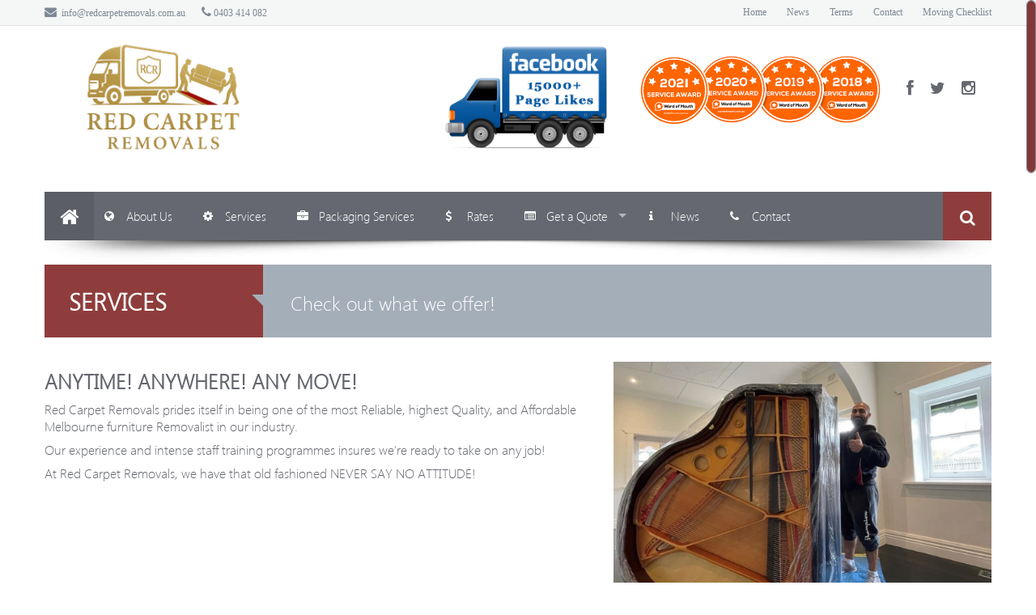

--- FILE ---
content_type: text/html; charset=UTF-8
request_url: https://redcarpetremovals.melbourne/services/
body_size: 13465
content:
<!DOCTYPE html>
<html dir="ltr" lang="en-US">
<head>
	<meta charset="UTF-8" />
	<meta name="viewport" content="user-scalable=no, width=device-width, initial-scale=1.0, maximum-scale=1.0" />

	<title>Removals Services &amp; Office Relocations</title>
	<link rel="profile" href="http://gmpg.org/xfn/11" />
	<link rel="pingback" href="https://redcarpetremovals.melbourne/xmlrpc.php" />
	
	<!-- The following line is for the WOMO widget -->
	<!-- Put the script tag inside head or just before the close body tag. Once only! -->
	<script type="text/javascript" src="https://dmzpvnl0y410o.cloudfront.net/widgets_v2/widget.js"></script>
	<!-- Added by MDS -- 2023.11.13 -- Note, there is a <Style> added in to the footer to enforce CSS added by WOMO Widget in <head> import -->
	
	<!-- The following two lines are for the FB widget on the home page -->
	<div id="fb-root"></div>
	<script async defer crossorigin="anonymous" src="https://connect.facebook.net/en_GB/sdk.js#xfbml=1&version=v18.0" nonce="wHBZccA1"></script>
	
	
		<!-- All in One SEO 4.9.3 - aioseo.com -->
	<meta name="description" content="Red Carpet Removals is a Professional removal services in Richmond since 2000. We are specialized in moving familiar services like furniture, residential and office relocation in major cities. Our mission always supports to the customer satisfaction with right time delivery services." />
	<meta name="robots" content="max-snippet:-1, max-image-preview:large, max-video-preview:-1" />
	<meta name="google-site-verification" content="ZcaaVB9IsG8YbLVYw24Q7U4nEfdWFaOsVSgE1wUDIUs" />
	<meta name="msvalidate.01" content="B3676786FB877F4F030DE1948B3789CD" />
	<link rel="canonical" href="https://redcarpetremovals.melbourne/services/" />
	<meta name="generator" content="All in One SEO (AIOSEO) 4.9.3" />
		<script type="application/ld+json" class="aioseo-schema">
			{"@context":"https:\/\/schema.org","@graph":[{"@type":"BreadcrumbList","@id":"https:\/\/redcarpetremovals.melbourne\/services\/#breadcrumblist","itemListElement":[{"@type":"ListItem","@id":"https:\/\/redcarpetremovals.melbourne#listItem","position":1,"name":"Home","item":"https:\/\/redcarpetremovals.melbourne","nextItem":{"@type":"ListItem","@id":"https:\/\/redcarpetremovals.melbourne\/services\/#listItem","name":"Services"}},{"@type":"ListItem","@id":"https:\/\/redcarpetremovals.melbourne\/services\/#listItem","position":2,"name":"Services","previousItem":{"@type":"ListItem","@id":"https:\/\/redcarpetremovals.melbourne#listItem","name":"Home"}}]},{"@type":"Organization","@id":"https:\/\/redcarpetremovals.melbourne\/#organization","name":"Red Carpet Removals","description":"\"Moving Our Communities Forward\"","url":"https:\/\/redcarpetremovals.melbourne\/"},{"@type":"WebPage","@id":"https:\/\/redcarpetremovals.melbourne\/services\/#webpage","url":"https:\/\/redcarpetremovals.melbourne\/services\/","name":"Removals Services & Office Relocations","description":"Red Carpet Removals is a Professional removal services in Richmond since 2000. We are specialized in moving familiar services like furniture, residential and office relocation in major cities. Our mission always supports to the customer satisfaction with right time delivery services.","inLanguage":"en-US","isPartOf":{"@id":"https:\/\/redcarpetremovals.melbourne\/#website"},"breadcrumb":{"@id":"https:\/\/redcarpetremovals.melbourne\/services\/#breadcrumblist"},"datePublished":"2013-06-21T20:26:53+10:00","dateModified":"2016-06-14T16:56:24+10:00"},{"@type":"WebSite","@id":"https:\/\/redcarpetremovals.melbourne\/#website","url":"https:\/\/redcarpetremovals.melbourne\/","name":"Red Carpet Removals","description":"\"Moving Our Communities Forward\"","inLanguage":"en-US","publisher":{"@id":"https:\/\/redcarpetremovals.melbourne\/#organization"}}]}
		</script>
		<!-- All in One SEO -->

<link rel='dns-prefetch' href='//fonts.googleapis.com' />
<link rel="alternate" type="application/rss+xml" title="Red Carpet Removals &raquo; Feed" href="https://redcarpetremovals.melbourne/feed/" />
<link rel="alternate" type="application/rss+xml" title="Red Carpet Removals &raquo; Comments Feed" href="https://redcarpetremovals.melbourne/comments/feed/" />
<link rel="alternate" title="oEmbed (JSON)" type="application/json+oembed" href="https://redcarpetremovals.melbourne/wp-json/oembed/1.0/embed?url=https%3A%2F%2Fredcarpetremovals.melbourne%2Fservices%2F" />
<link rel="alternate" title="oEmbed (XML)" type="text/xml+oembed" href="https://redcarpetremovals.melbourne/wp-json/oembed/1.0/embed?url=https%3A%2F%2Fredcarpetremovals.melbourne%2Fservices%2F&#038;format=xml" />
<style id='wp-img-auto-sizes-contain-inline-css' type='text/css'>
img:is([sizes=auto i],[sizes^="auto," i]){contain-intrinsic-size:3000px 1500px}
/*# sourceURL=wp-img-auto-sizes-contain-inline-css */
</style>
<link rel='stylesheet' id='aqpb-view-css-css' href='https://redcarpetremovals.melbourne/wp-content/plugins/aqua-page-builder/assets/stylesheets/aqpb-view.css?ver=1769003782' type='text/css' media='all' />
<style id='wp-emoji-styles-inline-css' type='text/css'>

	img.wp-smiley, img.emoji {
		display: inline !important;
		border: none !important;
		box-shadow: none !important;
		height: 1em !important;
		width: 1em !important;
		margin: 0 0.07em !important;
		vertical-align: -0.1em !important;
		background: none !important;
		padding: 0 !important;
	}
/*# sourceURL=wp-emoji-styles-inline-css */
</style>
<style id='wp-block-library-inline-css' type='text/css'>
:root{--wp-block-synced-color:#7a00df;--wp-block-synced-color--rgb:122,0,223;--wp-bound-block-color:var(--wp-block-synced-color);--wp-editor-canvas-background:#ddd;--wp-admin-theme-color:#007cba;--wp-admin-theme-color--rgb:0,124,186;--wp-admin-theme-color-darker-10:#006ba1;--wp-admin-theme-color-darker-10--rgb:0,107,160.5;--wp-admin-theme-color-darker-20:#005a87;--wp-admin-theme-color-darker-20--rgb:0,90,135;--wp-admin-border-width-focus:2px}@media (min-resolution:192dpi){:root{--wp-admin-border-width-focus:1.5px}}.wp-element-button{cursor:pointer}:root .has-very-light-gray-background-color{background-color:#eee}:root .has-very-dark-gray-background-color{background-color:#313131}:root .has-very-light-gray-color{color:#eee}:root .has-very-dark-gray-color{color:#313131}:root .has-vivid-green-cyan-to-vivid-cyan-blue-gradient-background{background:linear-gradient(135deg,#00d084,#0693e3)}:root .has-purple-crush-gradient-background{background:linear-gradient(135deg,#34e2e4,#4721fb 50%,#ab1dfe)}:root .has-hazy-dawn-gradient-background{background:linear-gradient(135deg,#faaca8,#dad0ec)}:root .has-subdued-olive-gradient-background{background:linear-gradient(135deg,#fafae1,#67a671)}:root .has-atomic-cream-gradient-background{background:linear-gradient(135deg,#fdd79a,#004a59)}:root .has-nightshade-gradient-background{background:linear-gradient(135deg,#330968,#31cdcf)}:root .has-midnight-gradient-background{background:linear-gradient(135deg,#020381,#2874fc)}:root{--wp--preset--font-size--normal:16px;--wp--preset--font-size--huge:42px}.has-regular-font-size{font-size:1em}.has-larger-font-size{font-size:2.625em}.has-normal-font-size{font-size:var(--wp--preset--font-size--normal)}.has-huge-font-size{font-size:var(--wp--preset--font-size--huge)}.has-text-align-center{text-align:center}.has-text-align-left{text-align:left}.has-text-align-right{text-align:right}.has-fit-text{white-space:nowrap!important}#end-resizable-editor-section{display:none}.aligncenter{clear:both}.items-justified-left{justify-content:flex-start}.items-justified-center{justify-content:center}.items-justified-right{justify-content:flex-end}.items-justified-space-between{justify-content:space-between}.screen-reader-text{border:0;clip-path:inset(50%);height:1px;margin:-1px;overflow:hidden;padding:0;position:absolute;width:1px;word-wrap:normal!important}.screen-reader-text:focus{background-color:#ddd;clip-path:none;color:#444;display:block;font-size:1em;height:auto;left:5px;line-height:normal;padding:15px 23px 14px;text-decoration:none;top:5px;width:auto;z-index:100000}html :where(.has-border-color){border-style:solid}html :where([style*=border-top-color]){border-top-style:solid}html :where([style*=border-right-color]){border-right-style:solid}html :where([style*=border-bottom-color]){border-bottom-style:solid}html :where([style*=border-left-color]){border-left-style:solid}html :where([style*=border-width]){border-style:solid}html :where([style*=border-top-width]){border-top-style:solid}html :where([style*=border-right-width]){border-right-style:solid}html :where([style*=border-bottom-width]){border-bottom-style:solid}html :where([style*=border-left-width]){border-left-style:solid}html :where(img[class*=wp-image-]){height:auto;max-width:100%}:where(figure){margin:0 0 1em}html :where(.is-position-sticky){--wp-admin--admin-bar--position-offset:var(--wp-admin--admin-bar--height,0px)}@media screen and (max-width:600px){html :where(.is-position-sticky){--wp-admin--admin-bar--position-offset:0px}}

/*# sourceURL=wp-block-library-inline-css */
</style><style id='global-styles-inline-css' type='text/css'>
:root{--wp--preset--aspect-ratio--square: 1;--wp--preset--aspect-ratio--4-3: 4/3;--wp--preset--aspect-ratio--3-4: 3/4;--wp--preset--aspect-ratio--3-2: 3/2;--wp--preset--aspect-ratio--2-3: 2/3;--wp--preset--aspect-ratio--16-9: 16/9;--wp--preset--aspect-ratio--9-16: 9/16;--wp--preset--color--black: #000000;--wp--preset--color--cyan-bluish-gray: #abb8c3;--wp--preset--color--white: #ffffff;--wp--preset--color--pale-pink: #f78da7;--wp--preset--color--vivid-red: #cf2e2e;--wp--preset--color--luminous-vivid-orange: #ff6900;--wp--preset--color--luminous-vivid-amber: #fcb900;--wp--preset--color--light-green-cyan: #7bdcb5;--wp--preset--color--vivid-green-cyan: #00d084;--wp--preset--color--pale-cyan-blue: #8ed1fc;--wp--preset--color--vivid-cyan-blue: #0693e3;--wp--preset--color--vivid-purple: #9b51e0;--wp--preset--gradient--vivid-cyan-blue-to-vivid-purple: linear-gradient(135deg,rgb(6,147,227) 0%,rgb(155,81,224) 100%);--wp--preset--gradient--light-green-cyan-to-vivid-green-cyan: linear-gradient(135deg,rgb(122,220,180) 0%,rgb(0,208,130) 100%);--wp--preset--gradient--luminous-vivid-amber-to-luminous-vivid-orange: linear-gradient(135deg,rgb(252,185,0) 0%,rgb(255,105,0) 100%);--wp--preset--gradient--luminous-vivid-orange-to-vivid-red: linear-gradient(135deg,rgb(255,105,0) 0%,rgb(207,46,46) 100%);--wp--preset--gradient--very-light-gray-to-cyan-bluish-gray: linear-gradient(135deg,rgb(238,238,238) 0%,rgb(169,184,195) 100%);--wp--preset--gradient--cool-to-warm-spectrum: linear-gradient(135deg,rgb(74,234,220) 0%,rgb(151,120,209) 20%,rgb(207,42,186) 40%,rgb(238,44,130) 60%,rgb(251,105,98) 80%,rgb(254,248,76) 100%);--wp--preset--gradient--blush-light-purple: linear-gradient(135deg,rgb(255,206,236) 0%,rgb(152,150,240) 100%);--wp--preset--gradient--blush-bordeaux: linear-gradient(135deg,rgb(254,205,165) 0%,rgb(254,45,45) 50%,rgb(107,0,62) 100%);--wp--preset--gradient--luminous-dusk: linear-gradient(135deg,rgb(255,203,112) 0%,rgb(199,81,192) 50%,rgb(65,88,208) 100%);--wp--preset--gradient--pale-ocean: linear-gradient(135deg,rgb(255,245,203) 0%,rgb(182,227,212) 50%,rgb(51,167,181) 100%);--wp--preset--gradient--electric-grass: linear-gradient(135deg,rgb(202,248,128) 0%,rgb(113,206,126) 100%);--wp--preset--gradient--midnight: linear-gradient(135deg,rgb(2,3,129) 0%,rgb(40,116,252) 100%);--wp--preset--font-size--small: 13px;--wp--preset--font-size--medium: 20px;--wp--preset--font-size--large: 36px;--wp--preset--font-size--x-large: 42px;--wp--preset--spacing--20: 0.44rem;--wp--preset--spacing--30: 0.67rem;--wp--preset--spacing--40: 1rem;--wp--preset--spacing--50: 1.5rem;--wp--preset--spacing--60: 2.25rem;--wp--preset--spacing--70: 3.38rem;--wp--preset--spacing--80: 5.06rem;--wp--preset--shadow--natural: 6px 6px 9px rgba(0, 0, 0, 0.2);--wp--preset--shadow--deep: 12px 12px 50px rgba(0, 0, 0, 0.4);--wp--preset--shadow--sharp: 6px 6px 0px rgba(0, 0, 0, 0.2);--wp--preset--shadow--outlined: 6px 6px 0px -3px rgb(255, 255, 255), 6px 6px rgb(0, 0, 0);--wp--preset--shadow--crisp: 6px 6px 0px rgb(0, 0, 0);}:where(.is-layout-flex){gap: 0.5em;}:where(.is-layout-grid){gap: 0.5em;}body .is-layout-flex{display: flex;}.is-layout-flex{flex-wrap: wrap;align-items: center;}.is-layout-flex > :is(*, div){margin: 0;}body .is-layout-grid{display: grid;}.is-layout-grid > :is(*, div){margin: 0;}:where(.wp-block-columns.is-layout-flex){gap: 2em;}:where(.wp-block-columns.is-layout-grid){gap: 2em;}:where(.wp-block-post-template.is-layout-flex){gap: 1.25em;}:where(.wp-block-post-template.is-layout-grid){gap: 1.25em;}.has-black-color{color: var(--wp--preset--color--black) !important;}.has-cyan-bluish-gray-color{color: var(--wp--preset--color--cyan-bluish-gray) !important;}.has-white-color{color: var(--wp--preset--color--white) !important;}.has-pale-pink-color{color: var(--wp--preset--color--pale-pink) !important;}.has-vivid-red-color{color: var(--wp--preset--color--vivid-red) !important;}.has-luminous-vivid-orange-color{color: var(--wp--preset--color--luminous-vivid-orange) !important;}.has-luminous-vivid-amber-color{color: var(--wp--preset--color--luminous-vivid-amber) !important;}.has-light-green-cyan-color{color: var(--wp--preset--color--light-green-cyan) !important;}.has-vivid-green-cyan-color{color: var(--wp--preset--color--vivid-green-cyan) !important;}.has-pale-cyan-blue-color{color: var(--wp--preset--color--pale-cyan-blue) !important;}.has-vivid-cyan-blue-color{color: var(--wp--preset--color--vivid-cyan-blue) !important;}.has-vivid-purple-color{color: var(--wp--preset--color--vivid-purple) !important;}.has-black-background-color{background-color: var(--wp--preset--color--black) !important;}.has-cyan-bluish-gray-background-color{background-color: var(--wp--preset--color--cyan-bluish-gray) !important;}.has-white-background-color{background-color: var(--wp--preset--color--white) !important;}.has-pale-pink-background-color{background-color: var(--wp--preset--color--pale-pink) !important;}.has-vivid-red-background-color{background-color: var(--wp--preset--color--vivid-red) !important;}.has-luminous-vivid-orange-background-color{background-color: var(--wp--preset--color--luminous-vivid-orange) !important;}.has-luminous-vivid-amber-background-color{background-color: var(--wp--preset--color--luminous-vivid-amber) !important;}.has-light-green-cyan-background-color{background-color: var(--wp--preset--color--light-green-cyan) !important;}.has-vivid-green-cyan-background-color{background-color: var(--wp--preset--color--vivid-green-cyan) !important;}.has-pale-cyan-blue-background-color{background-color: var(--wp--preset--color--pale-cyan-blue) !important;}.has-vivid-cyan-blue-background-color{background-color: var(--wp--preset--color--vivid-cyan-blue) !important;}.has-vivid-purple-background-color{background-color: var(--wp--preset--color--vivid-purple) !important;}.has-black-border-color{border-color: var(--wp--preset--color--black) !important;}.has-cyan-bluish-gray-border-color{border-color: var(--wp--preset--color--cyan-bluish-gray) !important;}.has-white-border-color{border-color: var(--wp--preset--color--white) !important;}.has-pale-pink-border-color{border-color: var(--wp--preset--color--pale-pink) !important;}.has-vivid-red-border-color{border-color: var(--wp--preset--color--vivid-red) !important;}.has-luminous-vivid-orange-border-color{border-color: var(--wp--preset--color--luminous-vivid-orange) !important;}.has-luminous-vivid-amber-border-color{border-color: var(--wp--preset--color--luminous-vivid-amber) !important;}.has-light-green-cyan-border-color{border-color: var(--wp--preset--color--light-green-cyan) !important;}.has-vivid-green-cyan-border-color{border-color: var(--wp--preset--color--vivid-green-cyan) !important;}.has-pale-cyan-blue-border-color{border-color: var(--wp--preset--color--pale-cyan-blue) !important;}.has-vivid-cyan-blue-border-color{border-color: var(--wp--preset--color--vivid-cyan-blue) !important;}.has-vivid-purple-border-color{border-color: var(--wp--preset--color--vivid-purple) !important;}.has-vivid-cyan-blue-to-vivid-purple-gradient-background{background: var(--wp--preset--gradient--vivid-cyan-blue-to-vivid-purple) !important;}.has-light-green-cyan-to-vivid-green-cyan-gradient-background{background: var(--wp--preset--gradient--light-green-cyan-to-vivid-green-cyan) !important;}.has-luminous-vivid-amber-to-luminous-vivid-orange-gradient-background{background: var(--wp--preset--gradient--luminous-vivid-amber-to-luminous-vivid-orange) !important;}.has-luminous-vivid-orange-to-vivid-red-gradient-background{background: var(--wp--preset--gradient--luminous-vivid-orange-to-vivid-red) !important;}.has-very-light-gray-to-cyan-bluish-gray-gradient-background{background: var(--wp--preset--gradient--very-light-gray-to-cyan-bluish-gray) !important;}.has-cool-to-warm-spectrum-gradient-background{background: var(--wp--preset--gradient--cool-to-warm-spectrum) !important;}.has-blush-light-purple-gradient-background{background: var(--wp--preset--gradient--blush-light-purple) !important;}.has-blush-bordeaux-gradient-background{background: var(--wp--preset--gradient--blush-bordeaux) !important;}.has-luminous-dusk-gradient-background{background: var(--wp--preset--gradient--luminous-dusk) !important;}.has-pale-ocean-gradient-background{background: var(--wp--preset--gradient--pale-ocean) !important;}.has-electric-grass-gradient-background{background: var(--wp--preset--gradient--electric-grass) !important;}.has-midnight-gradient-background{background: var(--wp--preset--gradient--midnight) !important;}.has-small-font-size{font-size: var(--wp--preset--font-size--small) !important;}.has-medium-font-size{font-size: var(--wp--preset--font-size--medium) !important;}.has-large-font-size{font-size: var(--wp--preset--font-size--large) !important;}.has-x-large-font-size{font-size: var(--wp--preset--font-size--x-large) !important;}
/*# sourceURL=global-styles-inline-css */
</style>

<style id='classic-theme-styles-inline-css' type='text/css'>
/*! This file is auto-generated */
.wp-block-button__link{color:#fff;background-color:#32373c;border-radius:9999px;box-shadow:none;text-decoration:none;padding:calc(.667em + 2px) calc(1.333em + 2px);font-size:1.125em}.wp-block-file__button{background:#32373c;color:#fff;text-decoration:none}
/*# sourceURL=/wp-includes/css/classic-themes.min.css */
</style>
<link rel='stylesheet' id='contact-form-7-css' href='https://redcarpetremovals.melbourne/wp-content/plugins/contact-form-7/includes/css/styles.css?ver=6.0.6' type='text/css' media='all' />
<link rel='stylesheet' id='metcreative-style-css' href='https://redcarpetremovals.melbourne/wp-content/themes/red-carpet-removals/style.css?ver=6.9' type='text/css' media='all' />
<link rel='stylesheet' id='metcreative-google-font-css' href='http://fonts.googleapis.com/css?family=Open+Sans%3A400%2C300%2C700&#038;ver=6.9' type='text/css' media='all' />
<link rel='stylesheet' id='metcreative-google-font2-css' href='http://fonts.googleapis.com/css?family=Roboto+Condensed&#038;ver=6.9' type='text/css' media='all' />
<link rel='stylesheet' id='metcreative-bootstrap-css' href='https://redcarpetremovals.melbourne/wp-content/themes/red-carpet-removals/css/bootstrap.css?ver=6.9' type='text/css' media='all' />
<link rel='stylesheet' id='metcreative-font-awesome-css' href='https://redcarpetremovals.melbourne/wp-content/themes/red-carpet-removals/css/font-awesome.min.css?ver=6.9' type='text/css' media='all' />
<link rel='stylesheet' id='metcreative-dl-menu-css' href='https://redcarpetremovals.melbourne/wp-content/themes/red-carpet-removals/css/dl-menu.css?ver=6.9' type='text/css' media='all' />
<link rel='stylesheet' id='metcreative-superfish-css' href='https://redcarpetremovals.melbourne/wp-content/themes/red-carpet-removals/css/superfish.css?ver=6.9' type='text/css' media='all' />
<link rel='stylesheet' id='metcreative-custom-css' href='https://redcarpetremovals.melbourne/wp-content/themes/red-carpet-removals/css/custom.css?ver=6.9' type='text/css' media='all' />
<link rel='stylesheet' id='metcreative-responsive-css' href='https://redcarpetremovals.melbourne/wp-content/themes/red-carpet-removals/css/responsive.css?ver=6.9' type='text/css' media='all' />
<link rel='stylesheet' id='video-js-css' href='https://redcarpetremovals.melbourne/wp-content/plugins/video-embed-thumbnail-generator/video-js/video-js.min.css?ver=7.17.0' type='text/css' media='all' />
<link rel='stylesheet' id='video-js-kg-skin-css' href='https://redcarpetremovals.melbourne/wp-content/plugins/video-embed-thumbnail-generator/video-js/kg-video-js-skin.css?ver=4.10.2' type='text/css' media='all' />
<link rel='stylesheet' id='kgvid_video_styles-css' href='https://redcarpetremovals.melbourne/wp-content/plugins/video-embed-thumbnail-generator/src/public/css/videopack-styles.css?ver=4.10.2' type='text/css' media='all' />
<script type="text/javascript" src="https://redcarpetremovals.melbourne/wp-includes/js/jquery/jquery.min.js?ver=3.7.1" id="jquery-core-js"></script>
<script type="text/javascript" src="https://redcarpetremovals.melbourne/wp-includes/js/jquery/jquery-migrate.min.js?ver=3.4.1" id="jquery-migrate-js"></script>
<script type="text/javascript" src="https://redcarpetremovals.melbourne/wp-content/themes/red-carpet-removals/js/modernizr.custom.65274.js?ver=6.9" id="metcreative-modernizr-js"></script>
<script type="text/javascript" src="https://redcarpetremovals.melbourne/wp-content/themes/red-carpet-removals/js/hoverIntent.js?ver=6.9" id="metcreative-hoverIntent-js"></script>
<script type="text/javascript" src="https://redcarpetremovals.melbourne/wp-content/themes/red-carpet-removals/js/superfish.js?ver=6.9" id="metcreative-superfish-js"></script>
<script type="text/javascript" src="https://redcarpetremovals.melbourne/wp-content/themes/red-carpet-removals/js/mobile_detector.js?ver=6.9" id="metcreative-mobiledetector-js"></script>
<script type="text/javascript" src="https://redcarpetremovals.melbourne/wp-content/themes/red-carpet-removals/js/imagesLoaded.js?ver=6.9" id="metcreative-imagesLoaded-js"></script>
<link rel="https://api.w.org/" href="https://redcarpetremovals.melbourne/wp-json/" /><link rel="alternate" title="JSON" type="application/json" href="https://redcarpetremovals.melbourne/wp-json/wp/v2/pages/46" /><link rel="EditURI" type="application/rsd+xml" title="RSD" href="https://redcarpetremovals.melbourne/xmlrpc.php?rsd" />
<meta name="generator" content="WordPress 6.9" />
<link rel='shortlink' href='https://redcarpetremovals.melbourne/?p=46' />
<link rel="apple-touch-icon" sizes="180x180" href="/wp-content/uploads/fbrfg/apple-touch-icon.png">
<link rel="icon" type="image/png" sizes="32x32" href="/wp-content/uploads/fbrfg/favicon-32x32.png">
<link rel="icon" type="image/png" sizes="16x16" href="/wp-content/uploads/fbrfg/favicon-16x16.png">
<link rel="manifest" href="/wp-content/uploads/fbrfg/site.webmanifest">
<link rel="mask-icon" href="/wp-content/uploads/fbrfg/safari-pinned-tab.svg" color="#5bbad5">
<link rel="shortcut icon" href="/wp-content/uploads/fbrfg/favicon.ico">
<meta name="msapplication-TileColor" content="#da532c">
<meta name="msapplication-config" content="/wp-content/uploads/fbrfg/browserconfig.xml">
<meta name="theme-color" content="#ffffff"><link rel="shortcut icon" href="http://redcarpetremovals.com.au/wp-content/uploads/2014/03/favicon.jpg">
<style type="text/css">
.met_bgcolor,.met_bgcolor_transition:hover{background-color: #8e3d3c} .met_color,.met_color_transition:hover,.met_title_with_pager nav a.selected{color: #8e3d3c} .met_bgcolor_trans{background-color: rgba(142,61,60,0.8)} .met_blog_list_preview aside:after,.met_blog_comments_title:before{border-top-color: #8e3d3c} .met_blog_comment_count{border-left-color: #8e3d3c} .met_accordion .accordion-toggle{background-color: #8e3d3c} .btn-primary {background: #8e3d3c;} .met_message_info {background-color: #8e3d3c;} .met_bgcolor,::selection,.met_bgcolor_transition:hover,.met_audio_current_progress,.met_tab_nav.met_bgcolor,.met_message_info,.met_accordion .accordion-toggle,.met_testimonial:after {background-color: #8e3d3c} .btn-primary {background: #8e3d3c} .woocommerce a.button, .woocommerce button.button, .woocommerce input.button, .woocommerce #respond input#submit, .woocommerce #content input.button, .woocommerce-page a.button, .woocommerce-page button.button, .woocommerce-page input.button, .woocommerce-page #respond input#submit, .woocommerce-page #content input.button {background: #8e3d3c!important} a,.met_color,.met_color_transition:hover,.met_title_with_pager nav a.selected {color: #8e3d3c} .met_message_info:after {border-right-color: #8e3d3c} 
@font-face { font-family: "SUIL"; src: url(https://redcarpetremovals.melbourne/wp-content/fonts/segoe-ui-light.ttf) format("truetype");}

body, h1, h2, h3, h4, h5, h6 {
font-family: SUIL;
}

.met_main_nav { margin-top: 30px; margin-bottom: 30px; }

h3.met_title_stack {
color: #802423;
font-weight: 900;
}

li {
line-height: 25px;
}

.met_logo {
margin-top: 15px;
}
.met_img_with_text article > div {
padding: 22px 30px 30px 30px !important;
}
.met_img_with_text article {
top: 0 !important;
}
.met_icon_tabs nav a {
width:50% !important;
}
.met_text_block {
background: #fff !important;
}
footer {
background-color: #3f4145 !important;
}
footer h3 {
font-weight: 100 !important;
font-size: 15px !important; 
padding-bottom: 15px;
}
footer a {
color: #aaa !important;
}
.met_footer_copyright {
height: 85px !important;
}
@media all and (max-width: 767px) {
.met_page_header h2 { display: none; }
.met_footer_copyright {
height: 220px !important;
line-height: 12px !important;
}
.met_footer_copyright_text {
padding-right: 60px;
margin-bottom: 30px;
}
.mds_footer {
float: left !important;
text-align: left !important;
}
.mds_footer span {
width: inherit !important;
margin-bottom: 0px !important;
}
}

.wpcf7 .watermark {
    color: #bbb !important;
}
::-webkit-input-placeholder {
    color: #bbb !important;
}
:-moz-placeholder {
    color: #bbb !important;
}
::-moz-placeholder {
    color: #bbb !important;
}
:-ms-input-placeholder {
    color: #bbb !important;
}
.wpcf7-form textarea {
min-height: 94px !important;
}
.met_cacoon_sidebar_item {
margin-top: 0px; 
}


.gm-style {
display: none !important;
}
.met_contact_map_box {
width: 90% !important;
max-width: none !important;
}

.date-dropdown-day select {
width: 55px;
margin-right: 10px;
}
.date-dropdown-month select {
width: 100px;
margin-right: 10px;
}
.date-dropdown-year select {
width: 75px;
}

.date-dropdown {
width:100%;
float: left;
}

.date-dropdown-day, .date-dropdown-month, .date-dropdown-year {
float: left;
}

.pluginLikeboxStream {
height: 196px;
}
#womo-widget {
height: 584px !important;
}
#womo-ratings > div {
height: 477px !important;
}


@media (max-width: 1169px) {
.page-id-51 #aq-block-37-5, .page-id-51 #aq-block-37-6 {
width: 50% !important;
}
}

@media (max-width: 799px) {
#met_google_maps_55b5ddd77cdfc {
    display: none !important;
}
}

@media (max-width: 620px) {
.page-id-51 #aq-block-37-5, .page-id-51 #aq-block-37-6 {
width: 100% !important;
}
.custom_video_1 {
width: 80% !important;
}
}

.met_contact_info {
  font-size: 14px;
}

body {
  font-size: 15px;
}

.header-image {
  float: right;
  width: 300px;
  margin: 30px 30px 0px 0px;
}

@media (max-width: 1169px){
.header-image { display: none; }
}

@media (max-width: 799px){
.met_google_maps { display: none; }
.met_contact_map_box { width: 100% !important; }
}

.dl-menuwrapper {
    z-index: 9;
}

.dl-menuwrapper .dl-menu a i {
    margin-right: 15px;
}</style>
<style id="met_live_color"></style><!-- |Red Carpet Removals, 1.0.2| --></head>
<body class="wp-singular page-template-default page page-id-46 wp-theme-red-carpet-removals clearfix" data-smooth-scrolling="1">


<div class="met_page_wrapper ">


<div class="met_header_bar clearfix">
	<div class="met_content clearfix">
		<a href="mailto:info@redcarpetremovals.com.au" class="pull-left met_color_transition"><i class="icon-envelope"></i>  info@redcarpetremovals.com.au</a>
		<!--<a href="tel:0383007672" class="pull-left met_color_transition"><i class="icon-phone"></i> (03) 8300 7672</a>-->
		<a href="tel:0403414082" class="pull-left met_color_transition"><i class="icon-phone"></i> 0403 414 082</a>
				<nav class="pull-right">
			<ul>
									<li><a href="https://redcarpetremovals.melbourne/" target="" class="met_color_transition">Home</a></li>
									<li><a href="https://redcarpetremovals.melbourne/news/" target="" class="met_color_transition">News</a></li>
									<li><a href="http://www.redcarpetremovals.com.au/terms/" target="" class="met_color_transition">Terms</a></li>
									<li><a href="https://redcarpetremovals.melbourne/contact/" target="" class="met_color_transition">Contact</a></li>
									<li><a href="https://redcarpetremovals.melbourne/wp-content/uploads/2020/01/Red-Carpet-Moving-Checklist-2019.pdf" target="" class="met_color_transition">Moving Checklist</a></li>
							</ul>
		</nav>
			</div>
</div>

<header class="met_content">
	<div class="row-fluid">
		<div class="span12">
			<a href="https://redcarpetremovals.melbourne/" class="met_logo met_logo_loading"><img src="https://redcarpetremovals.melbourne/wp-content/uploads/2025/07/Logo-RCR-Full.jpg" data-retina="https://redcarpetremovals.melbourne/wp-content/uploads/2025/07/Logo-RCR-Full.jpg" height="150" alt="Red Carpet Removals" /></a>
			<aside class="clearfix">
				<a href="https://www.facebook.com/pages/Red-Carpet-Removals/234815110007699" target="_blank" class="met_color3 met_color_transition"><i class="icon-facebook"></i></a>
		<a href="https://twitter.com/MELBRemovalist" target="_blank" class="met_color3 met_color_transition"><i class="icon-twitter"></i></a>
		<!-- <a href="https://plus.google.com/" target="_blank" class="met_color3 met_color_transition"><i class="icon-google-plus"></i></a>-->
		<!-- <a href="#" target="_blank" class="met_color3 met_color_transition"><i class="icon-pinterest"></i></a>-->
		<a href="https://instagram.com/redcarpetremovals" target="_blank" class="met_color3 met_color_transition"><i class="icon-instagram"></i></a>
							</aside>

<!--
			<a target="_blank" href="https://www.womo.com.au/reviews/red-carpet-removals-brunswick"><img src="https://redcarpetremovals.com.au/wp-content/uploads/2015/01/41.png" class="header-image"></a>
			<a target="_blank" href="https://www.womo.com.au/reviews/red-carpet-removals-brunswick"><img src="https://www.womo.com.au/images/WOMO-2015-sa-color-shadow.png" class="header-image"></a> -->

			<a target="_blank" href="https://www.womo.com.au/reviews/red-carpet-removals-brunswick"><img src="https://redcarpetremovals.melbourne/wp-content/uploads/2021/06/2018-2021-2.jpg" class="header-image">
				
			<!--
			<a target="_blank" href="https://www.womo.com.au/reviews/red-carpet-removals-brunswick"><img src="https://redcarpetremovals.melbourne/wp-content/uploads/2018/01/PDF-Service-Awards.jpg" class="header-image"></a> -->
			<a target="_blank" href="https://www.facebook.com/redcarpetremovals"><img src="https://redcarpetremovals.com.au/wp-content/uploads/2016/03/FB-Likes-Truck.png" class="header-image" style="width: 220px; margin: -22px 30px 0px 0px;"></a>


			<div id="dl-menu" class="dl-menuwrapper">
				<button class="met_bgcolor met_bgcolor_transition2">MENU</button>
				<ul class="dl-menu met_bgcolor7">
					<li><a href="https://redcarpetremovals.melbourne/about/" target=""><i class="icon-globe"></i>About Us</a></li><li><a href="https://redcarpetremovals.melbourne/services/" target=""><i class="icon-cog"></i>Services</a></li><li><a href="https://redcarpetremovals.melbourne/packaging-services/" target=""><i class="icon-briefcase"></i>Packaging Services</a></li><li><a href="https://redcarpetremovals.melbourne/rates/" target=""><i class="icon-dollar"></i>Rates</a></li><li><a href="https://redcarpetremovals.melbourne/quote/" target=""><i class="icon-list-alt"></i>Get a Quote</a><ul class="dl-submenu"><li class="dl-back"><a href="#">back</a></li><li><a href="https://redcarpetremovals.melbourne/quote/" target=""><i class="icon-list-alt"></i>Get a Quote</a><li><a href="https://redcarpetremovals.melbourne/wp-content/uploads/2020/01/Red-Carpet-Moving-Checklist-2019.pdf" target="">Download Moving Checklist</a></li></ul></li><li><a href="https://redcarpetremovals.melbourne/news/" target=""><i class="icon-info"></i>News</a></li><li><a href="https://redcarpetremovals.melbourne/contact/" target=""><i class="icon-phone"></i>Contact</a></li>				</ul>
			</div><!-- /dl-menuwrapper -->
		</div>
	</div>
</header><!-- Header Ends  -->

<nav class="met_content met_main_nav met_bgcolor3 clearfix"  data-fixed="1"">
	<ul>
		<li><a href="https://redcarpetremovals.melbourne/" class="met_menu_home"><i class="icon-home"></i></a></li>

		<li><a href="https://redcarpetremovals.melbourne/about/" target="" class="met_icon_menu"><i class="icon-globe"></i>About Us</a></li><li><a href="https://redcarpetremovals.melbourne/services/" target="" class="met_icon_menu"><i class="icon-cog"></i>Services</a></li><li><a href="https://redcarpetremovals.melbourne/packaging-services/" target="" class="met_icon_menu"><i class="icon-briefcase"></i>Packaging Services</a></li><li><a href="https://redcarpetremovals.melbourne/rates/" target="" class="met_icon_menu"><i class="icon-dollar"></i>Rates</a></li><li><a href="https://redcarpetremovals.melbourne/quote/" target="" class="met_icon_menu"><i class="icon-list-alt"></i>Get a Quote</a><ul><li class=""><a href="https://redcarpetremovals.melbourne/wp-content/uploads/2020/01/Red-Carpet-Moving-Checklist-2019.pdf" target="">Download Moving Checklist</a></li></ul></li><li><a href="https://redcarpetremovals.melbourne/news/" target="" class="met_icon_menu"><i class="icon-info"></i>News</a></li><li><a href="https://redcarpetremovals.melbourne/contact/" target="" class="met_icon_menu"><i class="icon-phone"></i>Contact</a></li>	</ul>

		<div class="pull-right met_bgcolor met_menu_search_wrapper">
		<form class="met_menu_search" method="get" action="https://redcarpetremovals.melbourne/">
			<input type="text" name="s" class="met_menu_search_text" required="" placeholder="Search">
			<div class="met_menu_search_submit"><i class="icon-search"></i></div>
		</form>
	</div>
	
</nav><!-- Menu Ends  -->
<div class="met_content">
	
		
<article id="post-46" class="post-46 page type-page status-publish hentry">
	<div class="entry-content single-page">
		<div id="aq-template-wrapper-39" class="aq-template-wrapper aq_row"><div id="aq-block-39-1" class="aq-block aq-block-met_page_header aq_span12 aq-first clearfix">
			<div class="row-fluid">
				<div class="span12">
					<div class="met_page_header met_bgcolor5 clearfix">
						<h1 class="met_bgcolor met_color2">SERVICES</h1>
						<h2 class="met_color2">Check out what we offer!&nbsp;</h2>
					</div>
				</div>
			</div></div><div id="aq-block-39-2" class="aq-block aq-block-met_text_block aq_span7 aq-first clearfix">		<div class="row-fluid">
			<div class="span12">
				<div class="met_text_block" style="font-size:16px;line-height:21px;background-color:#F1F4F7;color:#65676F!important;padding: 30"><h2 class="met_bold_one">ANYTIME! ANYWHERE! ANY MOVE!</h2>

<p>Red Carpet Removals prides itself in being one of the most Reliable, highest Quality, and Affordable Melbourne furniture Removalist in our industry.</p>

<p>Our experience and intense staff training programmes insures we&#39;re ready to take on any job!</p>

<p>
At Red Carpet Removals, we have that old fashioned NEVER SAY NO ATTITUDE!</p></div>
			</div>
		</div>
</div><div id="aq-block-39-3" class="aq-block aq-block-met_single_image aq_span5  clearfix">		<img decoding="async" src="https://redcarpetremovals.melbourne/wp-content/uploads/2022/03/Image1_crop.jpg" alt="">
	</div><div id="aq-block-39-4" class="aq-block aq-block-aq_clear_block aq_span12 aq-first clearfix"><div class="cf" style="height:20px"></div></div><div id="aq-block-39-5" class="aq-block aq-block-met_text_block aq_span6 aq-first clearfix">		<div class="row-fluid">
			<div class="span12">
				<div class="met_text_block" style="font-size:16px;line-height:21px;background-color:#F1F4F7;color:#65676F!important;padding: 30"><h2 class="met_bold_one">Our Services:</h2>

<ul>
	<li>Residential relocations</li>
	<li>Corporate relocations</li>
	<li>Warehouse relocations</li>
	<li>Pack/Unpack Specialist&nbsp;</li>
	<li>Piano Moves</li>
	<li>Dismantling and assembling of&nbsp;new and used furniture</li>
	<li>Disconnection and reconnection&nbsp;of white goods and&nbsp;all other electronic devices</li>
	<li>Organise Storage &amp; Vacate Cleans&nbsp;</li>
	<li>Interstate relocations</li>
	<li>Rubbish removals</li>
	<li>Packing materials delivered to your door</li>
</ul>
</div>
			</div>
		</div>
</div><div id="aq-block-39-6" class="aq-block aq-block-met_text_block aq_span6  clearfix">		<div class="row-fluid">
			<div class="span12">
				<div class="met_text_block" style="font-size:16px;line-height:21px;background-color:#F1F4F7;color:#65676F!important;padding: 30"><h2 class="met_bold_one">Our Promises:</h2>

<ul>
	<li>No Booking Fees</li>
	<li>No stairs fees</li>
	<li>No call out fees</li>
	<li>No extra weekend rates</li>
	<li>We accept ANY job</li>
	<li>Fair charging system</li>
	<li>Respect/understand our clients&#39; needs</li>
	<li>Friendly and reliable staff</li>
	<li>Easy &amp; affordable relocations&nbsp;</li>
	<li>24/7 Customer service</li>
</ul>
</div>
			</div>
		</div>
</div><div id="aq-block-39-7" class="aq-block aq-block-aq_clear_block aq_span12 aq-first clearfix"><div class="cf" style="height:20px"></div></div><div id="aq-block-39-8" class="aq-block aq-block-met_info_box aq_span6 aq-first clearfix">		<div class="row-fluid">
			<div class="span12">
				<article class="met_service_box clearfix">
					<h2 class="met_bold_one">UNIQUE PROCESS</h2>
					<div><i class="icon-list-ul"></i></div>
					<p><p><span style="font-size:16px;">At Red Carpet Removals, our process is simple from the get go. We allocate a team to take your calls that have served as movers themselves. Their knowledge & expertise ensures you get the best quote possible, most accurate truck size and number of movers needed in completing your move. The team member you made the booking with, will in most cases be one of the movers who will be part of your relocation. This method allows us to be better prepared before the moving day.</span></p>
</p>
				</article>
			</div>
		</div>
</div><div id="aq-block-39-9" class="aq-block aq-block-met_info_box aq_span6  clearfix">		<div class="row-fluid">
			<div class="span12">
				<article class="met_service_box clearfix">
					<h2 class="met_bold_one">WE GET YOU</h2>
					<div><i class="icon-money"></i></div>
					<p><p><span style="font-size:16px;">At Red Carpet Removals, being a Family operated Melbourne Furniture Removalists gives us a clear advantage over our competitors.</span></p>

<p><span style="font-size:16px;">We pride ourselves in being a quality player in the Melbourne Removalists industry, but in saying this our prices are very affordable to help ease the stresses.</span></p>

<p><span style="font-size:16px;">To make things even easier for our clients, we have introduced our pay cash and receive 5% off promotion. Limited Time Only</span></p>
</p>
				</article>
			</div>
		</div>
</div><div id="aq-block-39-10" class="aq-block aq-block-aq_clear_block aq_span12 aq-first clearfix"><div class="cf" style="height:10px"></div></div><div id="aq-block-39-11" class="aq-block aq-block-met_info_box aq_span6 aq-first clearfix">		<div class="row-fluid">
			<div class="span12">
				<article class="met_service_box clearfix">
					<h2 class="met_bold_one">RELIABLE REMOVALISTS</h2>
					<div><i class="icon-group"></i></div>
					<p><p><span style="font-size:16px;">Red Carpet Removals takes customer service very serious and has set up a 24/7 direct line for existing/potential clients to call at any time.</span></p>

<p><span style="font-size:16px;">Our Movers are well mannered very respectful and moving our communities forward is what makes our job more rewarding. Unlike many companies our movers are always on time, uniformed and their duty is to make your relocation as stress free as possible. We don't use cheap sub contractors, students or backpackers. Never have and never will.</span></p>

<p><span style="font-size:16px;">Unlike other companies, when we make promises, WE KEEP THEM.</span></p>
</p>
				</article>
			</div>
		</div>
</div><div id="aq-block-39-12" class="aq-block aq-block-met_info_box aq_span6  clearfix">		<div class="row-fluid">
			<div class="span12">
				<article class="met_service_box clearfix">
					<h2 class="met_bold_one">SAME DAY MOVES</h2>
					<div><i class="icon-exclamation-sign"></i></div>
					<p><p><span style="font-size:16px;">At Red Carpet Removals, we service Victoria wide so we always have trucks in different suburbs throughout Melbourne.</span></p>

<p><span style="font-size:16px;">A common problem we always hear from potential clients is how previous companies would double book or just not show up. In this situation, we will do everything in our power to help relocate clients even if it means relocating throughout the evening.</span></p>

<p><span style="font-size:16px;">We pride ourselves on having the best 24/7 customer service because here at Red Carpet Removals, we've always got your back.</span></p>
</p>
				</article>
			</div>
		</div>
</div></div>
				<div class="clearfix"></div>
	</div><!-- .entry-content -->
</article><!-- #post-## -->
<div class="clearfix"></div>
		
	</div>


<footer class="met_bgcolor3 clearfix">
	<div class="met_content">
		<div class="row-fluid">
						
							<div class="span3"><div class="row-fluid met_small_block sidebar-widget footer-widget widget_pages" id="pages-2"><div class="span12"><h3>QUICK LINKS</h3>
			<ul>
				<li class="page_item page-item-328"><a href="https://redcarpetremovals.melbourne/about/">About Us</a></li>
<li class="page_item page-item-677"><a href="https://redcarpetremovals.melbourne/balwyn/">Balwyn</a></li>
<li class="page_item page-item-74"><a href="https://redcarpetremovals.melbourne/contact/">Contact</a></li>
<li class="page_item page-item-673"><a href="https://redcarpetremovals.melbourne/eastern/">Eastern</a></li>
<li class="page_item page-item-338"><a href="https://redcarpetremovals.melbourne/quote/">Get a Quote</a></li>
<li class="page_item page-item-51"><a href="https://redcarpetremovals.melbourne/">Home</a></li>
<li class="page_item page-item-484"><a href="https://redcarpetremovals.melbourne/news/">News</a></li>
<li class="page_item page-item-391"><a href="https://redcarpetremovals.melbourne/packaging-services/">Packaging Services</a></li>
<li class="page_item page-item-675"><a href="https://redcarpetremovals.melbourne/point-cook/">Point Cook</a></li>
<li class="page_item page-item-537"><a href="https://redcarpetremovals.melbourne/rates/">Rates</a></li>
<li class="page_item page-item-646"><a href="https://redcarpetremovals.melbourne/service-area/">Service Area</a></li>
<li class="page_item page-item-46 current_page_item"><a href="https://redcarpetremovals.melbourne/services/" aria-current="page">Services</a></li>
<li class="page_item page-item-550"><a href="https://redcarpetremovals.melbourne/terms/">Terms</a></li>
<li class="page_item page-item-15823"><a href="https://redcarpetremovals.melbourne/test/">test</a></li>
<li class="page_item page-item-671"><a href="https://redcarpetremovals.melbourne/western/">Western</a></li>
			</ul>

			</div></div></div><div class="span3">
		<div class="row-fluid met_small_block sidebar-widget footer-widget widget_recent_entries" id="recent-posts-3"><div class="span12">
		<h3>RECENT NEWS</h3>
		<ul>
											<li>
					<a href="https://redcarpetremovals.melbourne/red-carpet-removals-in-one-our-toughest-relocations/">Red Carpet Removals in one our toughest Relocations&#8230;..</a>
											<span class="post-date">January 29, 2015</span>
									</li>
											<li>
					<a href="https://redcarpetremovals.melbourne/weve-been-awarded-the-2014-womo-service-award/">We&#8217;ve been awarded the 2014 WOMO Service Award!</a>
											<span class="post-date">July 8, 2014</span>
									</li>
											<li>
					<a href="https://redcarpetremovals.melbourne/another-day-another-move/">Another Day Another Move</a>
											<span class="post-date">March 27, 2014</span>
									</li>
					</ul>

		</div></div></div><div class="span3"><div class="row-fluid met_small_block sidebar-widget footer-widget widget_text" id="text-3"><div class="span12"><h3>PAY US A VISIT</h3>			<div class="textwidget"><!-- <iframe src="https://www.google.com/maps/embed?pb=!1m18!1m12!1m3!1d12607.777375716627!2d144.97024199999998!3d-37.81477259999994!2m3!1f0!2f0!3f0!3m2!1i1024!2i768!4f13.1!3m3!1m2!1s0x6ad642b8c21cb29b%3A0x1c045678462e3510!2sMelbourne+VIC+3000!5e0!3m2!1sen!2sau!4v1401771523757" frameborder="0" style="border:0"></iframe> -->
We service Melbourne's north, west, east, south and Regional Victoria. Call us on <a href="tel:0403414082">0403414082</a> or send us a quick message and we'll be sure to contact you right away.</div>
		</div></div></div><div class="span3"><div class="row-fluid met_small_block sidebar-widget footer-widget widget_text" id="text-2"><div class="span12"><h3>CONTACT US</h3>			<div class="textwidget"><strong>mon - sun:</strong> 7:00am to 9:00pm<br>
<br>
<br>
<!--<strong>PH: </strong><a href="tel://83007672">(03) 8300 7672</a><br>-->
<strong>M: </strong><a href="tel://0403414082">0403 414 082</a><br>
<strong>E: </strong><a href="mailto:info@redcarpetremovals.com.au">info@redcarpetremovals.com.au</a><br>
Melbourne, VIC<br>
Servicing all Melbourne suburbs</div>
		</div></div></div>					</div>
	</div>
	
	<div class="met_footer_copyright clearfix">

		<div class="met_content">

			<p class="met_color2">

				<div class="met_footer_copyright_text" style="float:left; font-size: 11px !important;">Copyright © 2014 Red Carpet Removals. All Rights Reserved.</div>



<div class="mds_footer" style="margin-bottom: 15px; float:right; text-align:right; font-family:'SUIL' !important; font-size: 17px !important; line-height: 22px;"><span style="float:left; padding-top:5px; color: #fff !important; font-size: 15px !important; line-height: 28px !important;"><a style="text-decoration:none !important; color: inherit !important;" href="https://www.mydreamsite.com.au/portfolio/">Web Design</a> by <a style="color: #fff !important; text-decoration:none !important;" href="https://www.mydreamsite.com.au/">MyDreamSite.com.au</a><br><a style="color: #fff !important; text-decoration:none !important;" href="https://www.mydreamsite.com.au/contact-us/">Enquire Today!</a></span><a href="https://www.mydreamsite.com.au/"><img style="width:100px; float:left; margin-left:10px;" src="https://www.mydreamsite.com.au/wp-content/uploads/2013/10/MyDreamSite-Logo.png"></a></div>



			</p>

		</div>
	</div>
	
</footer>

</div>

<div id="back-to-top" class="off back-to-top-off"></div>

<script>
	jQuery(document).ready(function(){
		if(jQuery('body').attr('data-smooth-scrolling') == 1 && !jQuery.browser.mobile){
			jQuery("html").niceScroll({
				scrollspeed: 60,
				mousescrollstep: 35,
				cursorwidth: 10,
				cursorborder: '1px solid #7E8A96',
				cursorcolor: '#813736',
				cursorborderradius: 10,
				autohidemode: false,
				cursoropacitymin: 0.1,
				cursoropacitymax: 1
			});
		}
	})
</script>
<script type="speculationrules">
{"prefetch":[{"source":"document","where":{"and":[{"href_matches":"/*"},{"not":{"href_matches":["/wp-*.php","/wp-admin/*","/wp-content/uploads/*","/wp-content/*","/wp-content/plugins/*","/wp-content/themes/red-carpet-removals/*","/*\\?(.+)"]}},{"not":{"selector_matches":"a[rel~=\"nofollow\"]"}},{"not":{"selector_matches":".no-prefetch, .no-prefetch a"}}]},"eagerness":"conservative"}]}
</script>
<script type="text/javascript" src="https://redcarpetremovals.melbourne/wp-content/plugins/aqua-page-builder/assets/javascripts/aqpb-view.js?ver=1769003782" id="aqpb-view-js-js"></script>
<script type="text/javascript" src="https://redcarpetremovals.melbourne/wp-includes/js/dist/hooks.min.js?ver=dd5603f07f9220ed27f1" id="wp-hooks-js"></script>
<script type="text/javascript" src="https://redcarpetremovals.melbourne/wp-includes/js/dist/i18n.min.js?ver=c26c3dc7bed366793375" id="wp-i18n-js"></script>
<script type="text/javascript" id="wp-i18n-js-after">
/* <![CDATA[ */
wp.i18n.setLocaleData( { 'text direction\u0004ltr': [ 'ltr' ] } );
//# sourceURL=wp-i18n-js-after
/* ]]> */
</script>
<script type="text/javascript" src="https://redcarpetremovals.melbourne/wp-content/plugins/contact-form-7/includes/swv/js/index.js?ver=6.0.6" id="swv-js"></script>
<script type="text/javascript" id="contact-form-7-js-before">
/* <![CDATA[ */
var wpcf7 = {
    "api": {
        "root": "https:\/\/redcarpetremovals.melbourne\/wp-json\/",
        "namespace": "contact-form-7\/v1"
    }
};
//# sourceURL=contact-form-7-js-before
/* ]]> */
</script>
<script type="text/javascript" src="https://redcarpetremovals.melbourne/wp-content/plugins/contact-form-7/includes/js/index.js?ver=6.0.6" id="contact-form-7-js"></script>
<script type="text/javascript" src="https://redcarpetremovals.melbourne/wp-content/themes/red-carpet-removals/js/masonry.js?ver=6.9" id="metcreative-masonry-js"></script>
<script type="text/javascript" src="https://redcarpetremovals.melbourne/wp-content/themes/red-carpet-removals/js/isotope.js?ver=6.9" id="metcreative-isotope-js"></script>
<script type="text/javascript" src="https://redcarpetremovals.melbourne/wp-content/themes/red-carpet-removals/js/retina.js?ver=6.9" id="metcreative-retina-js"></script>
<script type="text/javascript" src="https://redcarpetremovals.melbourne/wp-content/themes/red-carpet-removals/js/nicescroll.js?ver=6.9" id="metcreative-nicescroll-js"></script>
<script type="text/javascript" src="https://redcarpetremovals.melbourne/wp-content/themes/red-carpet-removals/js/jquery.dlmenu.js?ver=6.9" id="metcreative-dlmenu-js"></script>
<script type="text/javascript" src="https://redcarpetremovals.melbourne/wp-content/themes/red-carpet-removals/js/jquery.knob.js?ver=6.9" id="metcreative-knob-js"></script>
<script type="text/javascript" src="https://redcarpetremovals.melbourne/wp-content/themes/red-carpet-removals/js/jquery.easing.js?ver=6.9" id="metcreative-easing-js"></script>
<script type="text/javascript" src="https://redcarpetremovals.melbourne/wp-content/themes/red-carpet-removals/js/bootstrap.js?ver=6.9" id="metcreative-bootstrap-js"></script>
<script type="text/javascript" src="https://redcarpetremovals.melbourne/wp-content/themes/red-carpet-removals/js/custom.js?ver=6.9" id="metcreative-custom-js"></script>
<script id="wp-emoji-settings" type="application/json">
{"baseUrl":"https://s.w.org/images/core/emoji/17.0.2/72x72/","ext":".png","svgUrl":"https://s.w.org/images/core/emoji/17.0.2/svg/","svgExt":".svg","source":{"concatemoji":"https://redcarpetremovals.melbourne/wp-includes/js/wp-emoji-release.min.js?ver=6.9"}}
</script>
<script type="module">
/* <![CDATA[ */
/*! This file is auto-generated */
const a=JSON.parse(document.getElementById("wp-emoji-settings").textContent),o=(window._wpemojiSettings=a,"wpEmojiSettingsSupports"),s=["flag","emoji"];function i(e){try{var t={supportTests:e,timestamp:(new Date).valueOf()};sessionStorage.setItem(o,JSON.stringify(t))}catch(e){}}function c(e,t,n){e.clearRect(0,0,e.canvas.width,e.canvas.height),e.fillText(t,0,0);t=new Uint32Array(e.getImageData(0,0,e.canvas.width,e.canvas.height).data);e.clearRect(0,0,e.canvas.width,e.canvas.height),e.fillText(n,0,0);const a=new Uint32Array(e.getImageData(0,0,e.canvas.width,e.canvas.height).data);return t.every((e,t)=>e===a[t])}function p(e,t){e.clearRect(0,0,e.canvas.width,e.canvas.height),e.fillText(t,0,0);var n=e.getImageData(16,16,1,1);for(let e=0;e<n.data.length;e++)if(0!==n.data[e])return!1;return!0}function u(e,t,n,a){switch(t){case"flag":return n(e,"\ud83c\udff3\ufe0f\u200d\u26a7\ufe0f","\ud83c\udff3\ufe0f\u200b\u26a7\ufe0f")?!1:!n(e,"\ud83c\udde8\ud83c\uddf6","\ud83c\udde8\u200b\ud83c\uddf6")&&!n(e,"\ud83c\udff4\udb40\udc67\udb40\udc62\udb40\udc65\udb40\udc6e\udb40\udc67\udb40\udc7f","\ud83c\udff4\u200b\udb40\udc67\u200b\udb40\udc62\u200b\udb40\udc65\u200b\udb40\udc6e\u200b\udb40\udc67\u200b\udb40\udc7f");case"emoji":return!a(e,"\ud83e\u1fac8")}return!1}function f(e,t,n,a){let r;const o=(r="undefined"!=typeof WorkerGlobalScope&&self instanceof WorkerGlobalScope?new OffscreenCanvas(300,150):document.createElement("canvas")).getContext("2d",{willReadFrequently:!0}),s=(o.textBaseline="top",o.font="600 32px Arial",{});return e.forEach(e=>{s[e]=t(o,e,n,a)}),s}function r(e){var t=document.createElement("script");t.src=e,t.defer=!0,document.head.appendChild(t)}a.supports={everything:!0,everythingExceptFlag:!0},new Promise(t=>{let n=function(){try{var e=JSON.parse(sessionStorage.getItem(o));if("object"==typeof e&&"number"==typeof e.timestamp&&(new Date).valueOf()<e.timestamp+604800&&"object"==typeof e.supportTests)return e.supportTests}catch(e){}return null}();if(!n){if("undefined"!=typeof Worker&&"undefined"!=typeof OffscreenCanvas&&"undefined"!=typeof URL&&URL.createObjectURL&&"undefined"!=typeof Blob)try{var e="postMessage("+f.toString()+"("+[JSON.stringify(s),u.toString(),c.toString(),p.toString()].join(",")+"));",a=new Blob([e],{type:"text/javascript"});const r=new Worker(URL.createObjectURL(a),{name:"wpTestEmojiSupports"});return void(r.onmessage=e=>{i(n=e.data),r.terminate(),t(n)})}catch(e){}i(n=f(s,u,c,p))}t(n)}).then(e=>{for(const n in e)a.supports[n]=e[n],a.supports.everything=a.supports.everything&&a.supports[n],"flag"!==n&&(a.supports.everythingExceptFlag=a.supports.everythingExceptFlag&&a.supports[n]);var t;a.supports.everythingExceptFlag=a.supports.everythingExceptFlag&&!a.supports.flag,a.supports.everything||((t=a.source||{}).concatemoji?r(t.concatemoji):t.wpemoji&&t.twemoji&&(r(t.twemoji),r(t.wpemoji)))});
//# sourceURL=https://redcarpetremovals.melbourne/wp-includes/js/wp-emoji-loader.min.js
/* ]]> */
</script>
<!-- Added by MDS -- 2023.11.13 -- to enforce CSS added by WOMO Widget in <head> import -->
<style type="text/css" >
	.widget__review div[data-type="review-feed-vertical"] .vertical_widget_wrapper { padding: 0px !important; }
</style>
</body>
</html>

--- FILE ---
content_type: text/css
request_url: https://redcarpetremovals.melbourne/wp-content/themes/red-carpet-removals/css/custom.css?ver=6.9
body_size: 17613
content:
/*****************************************************************
 * **************************************************************
 * @MetCreative - Table of Contents
 * 1-) GLOBAL
 *    a- General
 *    b- Header
 *    c- Main Menu
 *    d- Slider
 *    e- Image With Text Boxes
 *    f- Tab Content with Icons
 *    g- Pagers Near Title
 *    h- Latest Posts Widget
 *    i- Recent Works Widget
 *    j- Twitter Widget
 *    k- Blog Posts List
 *    l- Twitter Ticker
 *    m- Footer
 *    n- Page Header
 *    o- Team Members
 *    p- Cacoon Sidebar
 *    q- Service Box
 *    r- 404
 *    s- Contact Page
 *    t- Blog
 *    u- Flickr Widget
 *    v- Comments
 *    w- Pagination
 *    x- Portfolio List
 *    y- Skill Circles
 *    z- Background Images and Patterns
 * 2-) Response For Tablets
 * 3-) Response For Mobile
 * !Note: You can make search with one of the title above to find the block according to it
 * **************************************************************
 *****************************************************************/

/*-------------------------------
	General
 ------------------------------*/
.met_color {
	color : #18ADB5;
}

.met_color2 {
	color : #FFFFFF;
}

.met_color3 {
	color : #656870;
}

.met_bgcolor {
	background-color : #18ADB5;
}

.met_bgcolor2 {
	background-color : #5B5E65;
}

.met_bgcolor3 {
	background-color : #656870;
}

.met_bgcolor4 {
	background-color : #7E8A96;
}

.met_bgcolor5 {
	background-color : #A4AEB9;
}

.met_bgcolor6 {
	background-color : #656870;
}

.met_bgcolor7 {
	background-color : #46484E;
}

.met_bgcolor_trans {
	background-color : rgba(24, 173, 181, 0.8);
}

.met_bgcolor5_trans {
	background-color : rgba(164, 174, 185, 0.5);
}

.met_bgcolor6_trans {
	background-color : rgba(101, 104, 112, 0.5);
}

.met_color_transition {
	-webkit-transition : color ease-out 0.4s;
	-moz-transition    : color ease-out 0.4s;
	-ms-transition     : color ease-out 0.4s;
	-o-transition      : color ease-out 0.4s;
}

.met_color_transition:hover {
	color           : #18ADB5;
	text-decoration : none;
}

.met_bgcolor_transition,
.met_bgcolor_transition2 {
	-webkit-transition : background-color ease-out 0.4s;
	-moz-transition    : background-color ease-out 0.4s;
	-ms-transition     : background-color ease-out 0.4s;
	-o-transition      : background-color ease-out 0.4s;
}

.met_bgcolor_transition:hover {
	background-color : #18ADB5;
}

.met_bgcolor_transition2:hover {
	background-color : #46484E;
}

:focus {
	outline : none;
}

:active {
	outline : none;
}

:-o-any-link:focus {
	outline : none;
}

::-moz-focus-inner {
	border : 0;
}

::-o-focus-inner {
	border : 0;
}

.met_bgcolor_transition:hover a,
.met_bgcolor_transition2:hover a {
	text-decoration : none;
}

.met_page_wrapper {
	background-color : #FFFFFF;
	overflow         : hidden;
	position         : relative;
	z-index          : 3;
}

.met_page_wrapper.met_boxed_layout {
	margin        : 0 auto;
	width         : 1210px;
	box-shadow    : 0 0 5px #CCCCCC;
	padding-right : 0;
	position      : relative;
	overflow      : visible;
}

.met_boxed_layout .met_content {
	width        : auto;
	margin-left  : 20px;
	margin-right : 20px;
}

.met_content {
	width    : 1170px;
	margin   : 0 auto;
	position : relative;
	z-index  : 3;
}

.row-fluid {
	margin-bottom : 30px
}

.row-fluid .row-fluid:last-child {
	margin-bottom : 0
}

h1.met_bold_one,
h2.met_bold_one,
h3.met_bold_one,
h4.met_bold_one,
h5.met_bold_one,
h6.met_bold_one {
	font-weight : 700
}

.met_button, .form-submit #submit {
	color              : #FFFFFF;
	padding            : 0 40px 0 19px;
	font-size          : 12px;
	line-height        : 40px;
	height             : 40px;
	font-weight        : 700;
	position           : relative;
	display            : inline-block;
	-webkit-transition : background-color ease-out 0.4s;
	-moz-transition    : background-color ease-out 0.4s;
	-ms-transition     : background-color ease-out 0.4s;
	-o-transition      : background-color ease-out 0.4s;
    border: 0;
}

.met_button:hover, .form-submit #submit:hover {
	text-decoration  : none;
	background-color : #5B5E65;
}

.met_button:after {
	font-family : FontAwesome;
	content     : '\f067';
	font-size   : 14px;
	line-height : 40px;
	color       : #FFFFFF;
	position    : absolute;
	right       : 0;
	top         : 0;
	height      : 100%;
	width       : 40px;
	text-align  : center;
	display     : block;
}

.met_clear_margin_top {
	margin-top    : 0;
	margin-bottom : 25px;
}

.met_text_block {
	background-color : #F1F4F7;
/*	padding          : 30px; */
}

#met_fullScreenImg {
	position : fixed;
	z-index  : -1;
}

.text_center{
	text-align: center;
}

/*-------------------------------
	Header Bar
 ------------------------------*/
.met_header_bar{
	background-color: #F5F6F6;
	border-bottom: 1px solid #E2E3E3;
	font-size: 12px;
	line-height: 29px;
	font-family: 'Roboto Condensed';
}

.met_header_bar > div > a {
	color: #7D8995;
	margin-right: 20px;
}

.met_header_bar > div > a > i{
	font-size: 15px;
	line-height: 29px;
}

.met_header_bar ul,
.met_header_bar ul li{
	list-style: none;
}

.met_header_bar ul li{
	float: left;
	margin-left: 25px;
}

.met_header_bar ul li:first-child{margin-left: 0;}

.met_header_bar ul li a {
	color: #7D8995;
	line-height: 30px;
}

/*-------------------------------
	Header
 ------------------------------*/
header.met_content{
	margin-bottom: 0;
}

header .row-fluid{
	margin-bottom: 0;
}

.met_logo {
	margin-top : 0;
	position: absolute;
	height: 100%;
}

.met_logo,
.met_logo img {
	display : inline-block;
}

.met_logo_loading{
	opacity: 0;
}

.met_logo img{
	max-height: 150px;
}

header {
	height : 175px;
	position   : relative;
	z-index    : 2;
}

header aside {
	float      : right;
	margin-top : 64.5px;
}

header aside > a {
	font-size       : 20px;
	display         : block;
	margin-right    : 20px;
	float           : left;
	text-decoration : none;
}

header aside > nav,
header aside > nav ul,
header aside > nav li {
	float      : left;
	list-style : none;
}

header aside > nav ul {
	margin : 0;
}

header nav {
	border-left : 1px solid #CED0D6;
}

header aside > nav li a {
	margin-left : 16px;
	font-size   : 12px;
	color       : #BDC0C7;
	line-height : 18px;
}

/*-------------------------------
	Main Menu
 ------------------------------*/
.met_main_nav {
	margin-bottom : 30px;
	z-index       : 4;
	position      : relative;
}

.met_main_nav a:hover{
	text-decoration: none;
}

.met_main_nav.met_fixed_nav {
	position                    : fixed;
	left                        : 0;
	top                         : 0;
	margin                      : 0;
	-webkit-font-smoothing      : subpixel-antialiased !important;
	-webkit-backface-visibility : hidden;
	-moz-backface-visibility    : hidden;
	-ms-backface-visibility     : hidden;
}

.met_main_nav.met_fixed_nav:before {
	display : none;
}

.met_fixed_nav + div {
	margin-top : 90px;
}

.met_main_nav + div {
	position : relative;
	z-index  : 1;
}

.met_main_nav:before {
	position            : absolute;
	width               : 100%;
	height              : 27px;
	top                 : 100%;
	left                : 0;
	content             : '';
	display             : block;
	background-image    : url('../img/menu-shadow.png');
	background-position : center;
	background-repeat   : no-repeat;
}

.met_main_nav ul {
	margin : 0;
}

.met_main_nav > ul li {
	position : relative;
}

.met_main_nav > ul li:hover {
    background-color : #46484E;
}

.met_main_nav > ul li ul {
	position           : absolute;
	top                : 100%;
	left               : 0;
	min-width          : 200px;
	background-color   : #46484E;
	padding-top        : 15px;
	padding-bottom     : 15px;
	border-radius      : 0 0 5px 5px;
	display: none;
}

.met_main_nav > ul li ul a {
	display         : block;
	color           : #8C9099;
	font-size       : 14px;
	font-weight     : 300;
	text-decoration : none;
	padding         : 0 19px;
	height          : 35px;
	line-height     : 35px;
    white-space     : nowrap;
}

.met_main_nav ul,
.met_main_nav li {
	list-style : none;
	float      : left;
	display    : block;
}

.met_main_nav > ul > li ul li {
	width : 100%;
}

.met_main_nav > ul > li ul li a {
	border-bottom      : 1px solid rgba(255, 255, 255, 0.05);
	-webkit-transition : color ease 0.3s;
	-moz-transition    : color ease 0.3s;
	-ms-transition     : color ease 0.3s;
	-o-transition      : color ease 0.3s;
}

.met_has_lower ul li a {
    border-bottom      : 1px solid rgba(255, 255, 255, 0.05) !important;
    -webkit-transition : color ease 0.3s;
    -moz-transition    : color ease 0.3s;
    -ms-transition     : color ease 0.3s;
    -o-transition      : color ease 0.3s;
}

.met_has_lower ul li:last-child a {
    border-bottom : none !important;
}

.met_main_nav > ul > li ul li a:hover {
	color : #FFFFFF;
}

.met_main_nav > ul > li ul li:last-child a {
	border-bottom : none;
}

.met_main_nav .sfHover {
    background-color : #46484E;
}

.met_main_nav .met_menu_home {
	background-color : #5B5E65;
	font-size        : 25px;
	padding          : 0 19px;
}

.met_main_nav a {
	line-height : 60px;
	padding     : 0 25px;
	color       : #FFFFFF;
	display     : inline-block;
}

.met_has_lower > a:after {
	position    : absolute;
	font-family : FontAwesome;
	right       : 10px;
	content     : '\f105';
	font-size   : 12px;
	color       : #8C9099;
	line-height : 36px;
	height      : 36px;
}

.met_has_lower > a:hover:after {
	color : #FFFFFF;
}

.met_main_nav > ul li ul li ul {
	left : 100%;
	top  : 0;
}

.met_main_nav > ul > li > ul > li > ul {
	left: 105%;
	border-radius: 10px;
}

.met_main_nav > ul > li > ul > li > ul:before{
	content: '';
	display: block;
	position: absolute;
	width: 5%;
	height: 100%;
	background: transparent;
	top: 0;
	left: -5%;
}

.met_main_nav > ul > li > ul > li > ul:after{
	content: '';
	display: block;
	position: absolute;
	top: 10px;
	left: -10.5px;
	width: 0;
	height: 0;
	border-style: solid;
	border-width: 10px 15px 10px 0;
	border-color: transparent #46484E transparent transparent;
}

.met_main_nav .met_icon_menu {
	position: relative;
	padding-left: 40px;
}

.met_icon_menu i {
	position: absolute;
	left: 13px;
	top: 0;
	font-size: 14px;
	line-height: 60px;
}

.met_menu_search_wrapper {
	position           : absolute;
	right              : 0;
	top                : 0;
	z-index            : 6;
	width              : 60px;
	height             : 60px;
	overflow           : hidden;
	-webkit-transition : width ease-in 0.3s;
	-moz-transition    : width ease-in 0.3s;
	-ms-transition     : width ease-in 0.3s;
	-o-transition      : width ease-in 0.3s;
}

.met_menu_search_wrapper:hover {
	width : 265px;
}

.met_menu_search {
	width    : 265px;
	height   : 60px;
	position : absolute;
	right    : 0;
	top      : 0;
}

.met_menu_search .met_menu_search_text {
	float      : left;
	width      : 163px;
	border     : none;
	background : none;
	color      : white;
	padding    : 22px 15px;
	margin     : 0;
	outline    : none;
}

.met_menu_search .met_menu_search_text:focus {
	outline : none;
}

.met_menu_search .met_menu_search_text::-webkit-input-placeholder {
	color : #FFFFFF;
}

.met_menu_search .met_menu_search_text::-moz-placeholder {
	color : #FFFFFF;
}

.met_menu_search .met_menu_search_text:-ms-input-placeholder {
	color : #FFFFFF;
}

.met_menu_search .met_menu_search_text:-moz-placeholder {
	color : #FFFFFF;
}

.met_menu_search .met_menu_search_submit {
	float       : right;
	width       : 60px;
	height      : 60px;
	cursor      : pointer;
	text-align  : center;
	color       : #FFFFFF;
	line-height : 60px;
	font-size   : 20px;
}

/*-------------------------------
	Slider
 ------------------------------*/
.met_slider_wrap {
	position : relative;
}

.met_slider_overlay {
	position   : absolute;
	width      : 100%;
	height     : 100%;
	left       : 0;
	top        : 0;
	z-index    : 5;
	background : #FFFFFF url('../img/slider_loader.gif') center center no-repeat;
}

.met_slider_wrap .caroufredsel_wrapper {
	z-index : 1;
}

.met_slider {
	height   : 500px;
	overflow : hidden;
}

.met_slider_item {
	position : relative;
	float    : left;
}

.met_slider_item_preview {
	width : 74.358974359%;
	float : left;
}

.met_slider_item_preview a,
.met_slider_item_preview img {
	display : block;
}

.met_slider_item_caption {
	margin-left : 74.358974359%;
	position    : absolute;
	height      : 100%;
}

.met_slider_item_caption > div {
	padding : 30px;
}

h2.met_title_stack {
	color       : #FFFFFF;
	font-size   : 24px;
	margin      : 0;
	line-height : 27px;
}

h3.met_title_stack {
	color       : #FFFFFF;
	font-size   : 24px;
	margin      : 0;
	line-height : 27px;
}

.met_slider_nav_prev,
.met_slider_nav_next {
    text-decoration: none;
	width       : 30px;
	height      : 30px;
	position    : absolute;
	bottom      : 30px;
	right       : 30px;
	display     : block;
	line-height : 32px;
	text-align  : center;
	z-index     : 2;
}

.met_slider_nav_prev {
	right : 70px;
}

.met_slider_nav_next:hover,
.met_slider_nav_prev:hover {
	text-decoration : none;
}

/*-------------------------------
	Image With Text Boxes
 ------------------------------*/
.met_img_with_text {
	position : relative;
    overflow: hidden;
}

.met_img_with_text_preview {
	float    : left;
	position : relative;
	width    : 47.3684210526%;
}

.met_img_with_text_preview img {
	display : block;
	width   : 100%;
}

.met_img_with_text_overlay {
	position           : absolute;
	width              : 100%;
	height             : 100%;
	top                : 0;
	left               : 0;
	visibility         : hidden;
	opacity            : 0;
	filter             : alpha(opacity=0);
	-ms-filter         : "progid: DXImageTransform.Microsoft.Alpha(Opacity=0)";
	-webkit-transition : all ease 0.5s;
	-moz-transition    : all ease 0.5s;
	-ms-transition     : all ease 0.5s;
	-o-transition      : all ease 0.5s;
	text-align         : center;
}

.met_img_with_text_overlay a {
	display            : inline-block;
	width              : 50px;
	height             : 50px;
	line-height        : 50px;
	border-radius      : 50px;
	font-size          : 20px;
	text-decoration    : none;
	border             : 5px solid rgba(255, 255, 255, 0.1);
	visibility         : hidden;
	opacity            : 0;
	filter             : alpha(opacity=0);
	-ms-filter         : "progid: DXImageTransform.Microsoft.Alpha(Opacity=0)";
	position           : absolute;
	left               : 0;
	top                : 0;
	-webkit-transition : all ease 0.5s;
	-moz-transition    : all ease 0.5s;
	-ms-transition     : all ease 0.5s;
	-o-transition      : all ease 0.5s;

}

.met_img_with_text:hover .met_img_with_text_overlay {
	visibility : visible;
	opacity    : 1;
	filter     : alpha(opacity=100);
	-ms-filter : "progid: DXImageTransform.Microsoft.Alpha(Opacity=100)";
}

.met_img_with_text:hover .met_img_with_text_overlay a {
	visibility : visible;
	opacity    : 1;
	filter     : alpha(opacity=100);
	-ms-filter : "progid: DXImageTransform.Microsoft.Alpha(Opacity=100)";
	left       : 42%;
	top        : 40%;
}

.met_img_with_text article {
	position    : absolute;
	margin-left : 47.3684210526%;
	height      : 100%;
    width       : 52.6315789474%;

    -webkit-transition: all .4s;
    -moz-transition: all .4s;
    -ms-transition: all .4s;
    -o-transition: all .4s;
}

.met_img_with_text article:after{
    display: block;
    position: absolute;
    content: '';
    left: 0;
    bottom: 0;
    width: 100%;
    height: 30px;
}

.met_img_with_text article:before {
	position     : absolute;
	left         : -18px;
	top          : 20%;
	content      : '';
	display      : block;
	width        : 0px;
	height       : 0px;
	border-style : solid;
	border-width : 0 18px 18px 0;
}

.met_img_with_text article.met_bgcolor5:before {
	border-color : transparent #A4AEB9 transparent transparent;
}

.met_img_with_text article.met_bgcolor6:before {
	border-color : transparent #656870 transparent transparent;
}

.met_img_with_text article > div {
	padding : 30px;
}

.met_img_with_text article:hover{
    margin-left : 10.3684210526%;
    width       : 89.4684210526%;
}

/*-------------------------------
	Tab Content with Icons
 ------------------------------*/
.met_icon_tabs nav a {
	color              : #FFFFFF;
	float              : left;
	display            : block;
	width              : 113px;
	font-size          : 32px;
	line-height        : 70px;
	height             : 70px;
	text-align         : center;
	text-decoration    : none;
	background-color   : inherit;
	-webkit-transition : background-color ease 0.4s;
	-moz-transition    : background-color ease 0.4s;
	-ms-transition     : background-color ease 0.4s;
	-o-transition      : background-color ease 0.4s;
}

.met_icon_tabs nav a:hover {
	text-decoration : none;
}

.met_icon_tabs nav a.met_active_tab {
	background-color : rgba(241, 244, 247, 0.5);
	color            : #656870;
}

.met_icon_tabs article {
	padding            : 30px;
	background-color   : rgba(241, 244, 247, 0.5);
	display            : none;
	-webkit-transition : all ease 0.4s;
	-moz-transition    : all ease 0.4s;
	-ms-transition     : all ease 0.4s;
	-o-transition      : all ease 0.4s;
}

.met_icon_tabs article.met_open_tab {
	display            : block;
	-webkit-transition : all ease 0s;
	-moz-transition    : all ease 0s;
	-ms-transition     : all ease 0s;
	-o-transition      : all ease 0s;
}

.met_icon_tabs article > h2 {
	margin-top : 0;
}

.met_icon_tabs_descrs {
	position : relative;
}

/*-------------------------------
	Pagers Near Title
 ------------------------------*/
.met_title_with_pager {
	display : block;
}

.met_title_with_pager nav {
	float : right;

}

.met_title_with_pager nav a {
	color       : #A4AEB9;
	font-size   : 10px;
	display     : block;
	float       : left;
	margin      : 0 2px;
	line-height : 32px;
}

.met_title_with_pager nav a.selected {
	color : #18ADB5;
}

.met_title_with_pager nav a:hover {
	text-decoration : none;
}

/*-------------------------------
	Latest Posts Widget
 ------------------------------*/
.met_latest_posts_item {
	padding-bottom : 10px;
	margin-bottom  : 10px;
	border-bottom  : 1px solid #DCE0E3;
}

.met_latest_post_image,
.met_latest_post_image img {
	display : block;
	float   : left;
	width   : 50px;
	height  : 50px;
}

.met_latest_post_title,
.met_latest_post_descr {
	margin-left   : 60px;
	display       : block;
	font-size     : 12px;
	margin-bottom : 0;
}

.met_latest_post_title {
	font-weight   : 700;
	line-height   : 12px;
	margin-bottom : 5px;
}

.met_latest_post_descr {
	line-height : 17px;
}

.met_latest_posts_block {
	float    : left;
	overflow : hidden;
}

.met_latest_posts_block .met_latest_posts_item:last-child {
	border-bottom : none;
}

/*-------------------------------
	Recent Works Widget
 ------------------------------*/
.met_recent_works {
	height   : 270px;
	overflow : hidden;
}

.met_recent_work_item {
	float         : left;
	position      : relative;
	overflow      : hidden;
	margin-bottom : 10px;
}

.met_recent_work_image,
.met_recent_work_image img {
	display : block;
	float   : left;
}

.met_recent_work_image {
	position : relative;
	z-index  : 1;
}

.met_recent_work_overbox {
	position           : absolute;
	width              : 100%;
	height             : 100%;
	z-index            : 2;
	left               : 0;
	top                : 0;
	opacity            : 0;
	visibility         : hidden;
	filter             : alpha(opacity=0);
	-ms-filter         : "progid: DXImageTransform.Microsoft.Alpha(Opacity=0)";
	-webkit-transition : all ease 0.4s;
	-moz-transition    : all ease 0.4s;
	-ms-transition     : all ease 0.4s;
	-o-transition      : all ease 0.4s;
}

.met_recent_work_item:hover .met_recent_work_overbox {
	opacity    : 1;
	visibility : visible;
	filter     : alpha(opacity=100);
	-ms-filter : "progid: DXImageTransform.Microsoft.Alpha(Opacity=100)";
}

.met_recent_work_overbox a {
	display    : block;
	text-align : center;
	float      : left;
	width      : 100%;
	position   : relative;
	top        : 28%;
}

.met_recent_work_overbox a:hover {
	text-decoration : none;
}

.met_recent_work_overbox span {
	font-weight : 700;
	display     : block;
	width       : 100%;
	text-align  : center;
}

.met_recent_work_overbox i {
	font-size : 23px;
}

/*-------------------------------
	Twitter Widget
 ------------------------------*/
.met_twitter_widget {
	padding : 30px;
}

.met_twitter_item {
	padding    : 20px 0 0 0;
	border-top : 5px solid rgba(0, 0, 0, 0.08);
	margin-top : 20px;
}

.met_twitter_item > i {
	float     : left;
	font-size : 30px;
}

.met_twitter_item > p {
	font-size     : 12px;
	line-height   : 17px;
	margin-left   : 35px;
	margin-bottom : 0;
	display       : block;
}

.met_twitter_item > p a {
    color: #FFF;
    text-decoration: underline;
}

/*-------------------------------
	Blog Posts List
 ------------------------------*/
.met_dated_blog_posts .met_date {
	font-size   : 24px;
	font-weight : 700;
}

.met_dated_blog_posts .met_month {
	font-size   : 14px;
	font-weight : 700;
}

.met_dated_blog_posts article {
	padding-top : 20px;
	border-top  : 5px solid #DCE0E3;
	margin-top  : 5px;
}

.met_dated_blog_posts article h3 {
	font-size   : 14px;
	font-weight : 700;
	margin-top  : 0;
	line-height : 14px;
}

.met_dated_blog_posts article p {
	font-size     : 12px;
	line-height   : 17px;
	margin-bottom : 0;
}

.met_read_more {
	font-size   : 12px;
	line-height : 14px;
	font-weight : 700;
}

/*-------------------------------
	Twitter Ticker
 ------------------------------*/
.met_twitter_ticker_wrap {
	position   : relative;
	z-index    : 1;
	min-height : 40px;
	overflow   : hidden;
	margin-top : 40px;
}

.met_twitter_ticker_wrap .icon-twitter {
	margin : 7px 7px 4px;
}

.met_twitter_ticker a {
    color: inherit;
    text-decoration: underline;
}

.met_twitter_ticker > div {
	float       : left;
	font-weight : 300;
}

.met_twitter_ticker_pager {
	float   : right;
	width   : 80px;
	display : table;
}

.met_twitter_ticker_pager a {
	width              : 40px;
	height             : 40px;
	display            : table-cell;
	vertical-align     : middle;
	color              : #FFFFFF;
	text-decoration    : none;
	text-align         : center;
	background-color   : transparent;
	-webkit-transition : all ease 0.4s;
	-moz-transition    : all ease 0.4s;
	-ms-transition     : all ease 0.4s;
	-o-transition      : all ease 0.4s;
}

.met_twitter_ticker_pager a:hover {
	background-color : rgba(0, 0, 0, 0.1);
}

.met_news_ticker_wrapper {
    height      : 40px;
    line-height : 40px;
    width       : auto;
    overflow: hidden;
    margin: 0 80px 0 45px;
}

/*-------------------------------
	Footer
 ------------------------------*/
footer {
	padding-top : 32px;
}

footer h3 {
	font-weight : 700;
}

.met_footer_social_icons a {
	font-size          : 20px;
	margin             : 0 10px;
	text-decoration    : none;
	-webkit-transition : all ease 0.4s;
	-moz-transition    : all ease 0.4s;
	-ms-transition     : all ease 0.4s;
	-o-transition      : all ease 0.4s;
}

.met_footer_social_icons a:first-child {
	margin-left : 0;
}

.met_footer_copyright {
	height           : 50px;
	line-height      : 50px;
	background-color : #50535A;
	text-decoration  : none;
}

.met_footer_copyright p {
	font-size   : 11px;
	font-weight : 300;
}

footer h3 {
	font-size     : 24px;
	margin-bottom : 0;
	line-height   : 30px;
}

footer span {
	font-size     : 11px;
	line-height   : 12px;
	margin-bottom : 25px;
	display       : block;
}

.met_footer_menu {
	float      : right;
	margin     : 0;
	list-style : none;
	margin-top : 42.5px;
}

.met_footer_menu li {
	list-style   : none;
	float        : left;
	margin-right : 20px;
}

.met_footer_menu li:last-child {
	margin-right : 0;
}

.met_footer_menu li a {
	font-size   : 12px;
	font-weight : 300;
}

footer > .met_content {
	margin-bottom : 42.5px;
	margin-top    : 7px;
}

/*-------------------------------
	Tabbed Footer
 ------------------------------*/
.met_tabbed_footer_nav,
.met_tabbed_footer_nav li{
	list-style: none;
	float: left;
	margin: 0;
}

.met_tabbed_footer_nav li a {
	display: block;
	float: left;
	padding: 0 15px;
	height: 40px;
	line-height: 40px;
	color: #FFFFFF;
	font-weight: 300;
	background-color: #50535A;
}

.met_tabbed_footer_nav li a:hover{
	text-decoration: none;
}

.met_tabbed_footer_nav li a.active-tab{
	background-color: #656870;
}

.met_tabbed_footer > .met_content{display: none}
.met_tabbed_footer > .met_content.active-tab-target{display: block}

.met_faq_box{position: relative}

.met_faq_box > div:first-child{
	position: absolute;
	height: 100%;
	background-color: #50535A;

	display: -webkit-box;
	-webkit-box-pack: center;
	-webkit-box-align: center;
	display: -moz-box;
	-moz-box-pack: center;
	-moz-box-align: center;
	display: -ms-box;
	-ms-box-pack: center;
	-ms-box-align: center;
	display: -ms-flexbox;
	-ms-flex-pack: center;
	-ms-flex-align: center;
	display: flex;
	justify-content: center;
	align-items: center;
	display: box;
	box-pack: center;
	box-align: center;
}
.met_faq_box > div:first-child > div{padding: 20px; text-align: center}

.met_faq_box > div:first-child > div i{font-size: 76px;}
.met_faq_box > div:first-child > div span{font-size: 24px; font-weight: 300; line-height: 30px; margin: 0}

.met_faq_box > div:last-child{margin-left: 105px; padding: 20px; background-color: #54575F}

.met_faq_box > div:last-child > span{margin: 0; font-size: 14px; line-height: 17px}

.met_tabbed_footer .met_contact_form input[type="text"],
.met_tabbed_footer .met_contact_form input[type="email"],
.met_tabbed_footer .met_contact_form textarea{background-color: #54575F}

/*-------------------------------
	Page Header
 ------------------------------*/
.met_page_header {
	min-height : 90px;
}

.met_page_header h1 {
	line-height : 90px;
	height      : 90px;
	padding     : 0 30px;
	display     : inline-block;
	margin      : 0;
	font-weight : 700;
	min-width   : 210px;
}

.met_page_header h2 {
	line-height : 90px;
	height      : 87px;
	padding     : 0 30px;
	font-weight : 300;
	font-size   : 24px;
	display     : inline-block;
	margin      : 0;
	position    : relative;
    -ms-word-wrap: break-word;
    word-wrap: break-word;
    white-space: nowrap;
    max-width: 836px;

}

.met_page_header h2:before {
	position     : absolute;
	left         : -18px;
	top          : 40%;
	content      : '';
	display      : block;
	width        : 0;
	height       : 0;
	border-style : solid;
	border-width : 0 22px 22px 0;
	border-color : transparent #A4AEB9 transparent transparent;
}

.met_page_header ul {
	float      : right;
	list-style : none;
	margin     : 38px 30px 0 0;
}

.met_page_header li {
	list-style    : none;
	float         : left;
	padding-right : 20px;
	position      : relative;
}

.met_page_header li:last-child {
	padding-right : 0;
}

.met_page_header li:after {
	display  : block;
	position : absolute;
	content  : '/';
	color    : #FFFFFF;
	right    : 9px;
	top      : 0;
}

.met_page_header li:last-child:after {
	content : '';
}

/*-------------------------------
	Team Members
 ------------------------------*/
.met_team_member {
	margin-right : 30px;
}

.met_team_member img {
	display  : block;
	width    : 100%;
	position : relative;
	z-index  : 1;
}

.met_team_member:last-child {
	margin-right : 0;
}

.met_team_member_details {
	padding  : 30px;
	position : relative;
}

.met_team_member p {
	font-size   : 12px;
	line-height : 17px;
	margin      : 20px 0 0 0;
}

.met_team_member_details:before {
	position     : absolute;
	top          : -18px;
	right        : 14%;
	content      : '';
	display      : block;
	width        : 0;
	height       : 0;
	border-style : solid;
	border-width : 0 0 18px 18px;
	border-color : transparent transparent #656870 transparent;
}

.met_team_member_socials,
.met_team_member_socials a {
	-webkit-transition : all ease 0.3s;
	-moz-transition    : all ease 0.3s;
	-ms-transition     : all ease 0.3s;
	-o-transition      : all ease 0.3s;
}

.met_team_member_socials {
	height : 30px;
}

.met_team_member_socials a {
	display         : block;
	float           : left;
	width           : 50px;
	opacity         : 0;
	visibility      : hidden;
	filter          : alpha(opacity=0);
	-ms-filter      : "progid: DXImageTransform.Microsoft.Alpha(Opacity=0)";
	line-height     : 50px;
	font-size       : 20px;
	text-decoration : none;
	text-align      : center;
}

.met_team_member:hover .met_team_member_socials {
	height : 50px;
}

.met_team_member:hover .met_team_member_socials a {
	opacity    : 100;
	visibility : visible;
	filter     : alpha(opacity=100);
	-ms-filter : "progid: DXImageTransform.Microsoft.Alpha(Opacity=100)";
}

.met_team_member_preview {
	position : relative;
}

.met_team_member_overlay {
	position           : absolute;
	width              : 100%;
	height             : 85%;
	left               : 0;
	top                : 0;
	padding-top        : 15%;
	z-index            : 2;
	opacity            : 0;
	visibility         : hidden;
	filter             : alpha(opacity=0);
	-ms-filter         : "progid: DXImageTransform.Microsoft.Alpha(Opacity=0)";
	-webkit-transition : all ease 0.3s;
	-moz-transition    : all ease 0.3s;
	-ms-transition     : all ease 0.3s;
	-o-transition      : all ease 0.3s;
}

.met_team_member_skill {
	background-color : rgba(255, 255, 255, 0.3);
	text-align       : center;
	margin-bottom    : 20px;
	height           : 30px;
	overflow         : hidden;
}

.met_team_member_skill > div {
	display    : inline-block;
	height     : 30px;
	text-align : center;
}

.met_team_member_skill > div > span {
	display            : inline-block;
	width              : 0;
	overflow           : hidden;
	height             : 30px;
	line-height        : 30px;
	color              : rgba(255, 255, 255, 0);
	-webkit-transition : width ease 1s, color ease 0.3s 1s;
	-moz-transition    : width ease 1s, color ease 0.3s 1s;
	-ms-transition     : width ease 1s, color ease 0.3s 1s;
	-o-transition      : width ease 1s, color ease 0.3s 1s;
}

.met_team_member:hover .met_team_member_overlay {
	opacity    : 1;
	visibility : visible;
	filter     : alpha(opacity=100);
	-ms-filter : "progid: DXImageTransform.Microsoft.Alpha(Opacity=100)";
}

.met_team_member:hover .met_team_member_overlay span {
	width : 100%;
	color : #FFFFFF;
}

/*-------------------------------
	Cacoon Sidebar
 ------------------------------*/
.met_cacoon_sidebar {
	padding  : 30px;
	position : relative;
}

.met_cacoon_sidebar:before {
	position     : absolute;
	left         : -18px;
	top          : 5%;
	content      : '';
	display      : block;
	width        : 0;
	height       : 0;
	border-style : solid;
	border-width : 0 18px 18px 0;
	border-color : transparent #656870 transparent transparent;
}

.met_cacoon_sidebar.met_right_triangle:before{
    left: auto;
    right         : -18px;
    border-width : 18px 18px 0 0;
    border-color : #656870 transparent transparent transparent;
}

.met_cacoon_sidebar_item .met_dated_blog_posts article {
	border-top-color : #787B84;
}

.met_cacoon_sidebar_item {
	margin-top : 30px;
}

/*-------------------------------
	Service Box
 ------------------------------*/
.met_service_box > div {
	float            : left;
	width            : 90px;
	height           : 90px;
	background-color : #F1F4F7;
	text-align       : center;
	line-height      : 90px;
	font-size        : 55px;
}

.met_service_box > p {
	margin-left   : 110px;
	margin-bottom : 0;
}

.met_service_box > h2 {
	margin-bottom : 20px;
	margin-top    : 0;
}

/*-------------------------------
	404
 ------------------------------*/
.met_404 {
	margin-top    : 140px;
	margin-bottom : 145px;
}

.met_404_box {
	padding  : 30px;
	position : relative;
}

.met_404_box:after {
	position     : absolute;
	bottom       : -18px;
	left         : 40px;
	content      : '';
	display      : block;
	width        : 0;
	height       : 0;
	border-style : solid;
	border-width : 18px 18px 0 0;
	border-color : #656870 transparent transparent transparent;
}

.met_404 h2 {
	font-size   : 48px;
	line-height : 74px;
	margin      : 0;
}

.met_404_box h4 {
	font-size   : 18px;
	font-weight : 300;
	line-height : 22px;
	margin      : 0;
}

.met_404_box form {
	position      : relative;
	margin-top    : 35px;
	margin-bottom : 0;
}

.met_404_box input[type="text"] {
	display            : block;
	padding            : 0 19px;
	height             : 40px;
	line-height        : 40px;
	border-radius      : 0;
	box-shadow         : none;
	font-size          : 14px;
	color              : #A3ADB8;
	box-sizing         : border-box;
	-moz-box-sizing    : border-box;
	-ms-box-sizing     : border-box;
	-webkit-box-sizing : border-box;
	-khtml-box-sizing  : border-box;
	width              : 100%;
	border             : 1px solid #BABABA;
	margin-bottom      : 0;
}

.met_404_box button {
	background     : none;
	border         : none;
	display        : block;
	position       : absolute;
	right          : 0;
	top            : 0;
	width          : 40px;
	height         : 40px;
	text-align     : center;
	vertical-align : middle;
	font-size      : 15px;
}

/*-------------------------------
	Contact Page
------------------------------*/
#map {
	width  : 100%;
	height : 620px;
}

#map img {
	max-width: none;
	vertical-align: baseline;
}

.met_contact_map_box {
	position  : absolute;
	padding   : 30px;
	max-width : 241px;
	top       : 30px;
	right     : 30px;
	z-index   : 1;
}

[id*="met_google_maps_"] + .met_contact_map_box{
    position: relative;
    box-sizing: border-box;
    width: 100%;
    max-width: 100%;
    top: 0;
    left: 0;
}

.met_contact_map_box.met_contact_on_sidebar{
	position: relative;
	display: block;
	max-width: 100%;
	top: 0;
	right: 0;
}

.met_contact_on_sidebar:before {
	position: absolute;
	left: -18px;
	top: 10%;
	content: '';
	display: block;
	width: 0;
	height: 0;
	border-style: solid;
	border-width: 0 18px 18px 0;
	border-color: transparent #656870 transparent transparent;
}

.met_contact_map_box h3 {
	margin-top : 0;
}

.met_contact_map_box > div {
	margin-bottom : 20px;
}

.met_contact_map_box > div:last-child {
	margin-bottom : 0;
}

.met_contact_info {
	font-size : 12px;
}

.met_contact_info span {
	min-width : 64px;
	display   : inline-block;
}

.met_contact_socials a {
	font-size       : 20px;
	display         : block;
	margin-right    : 20px;
	float           : left;
	text-decoration : none;
}

.met_contact_form form,.wpcf7-form {
	margin : 0;
}

.met_contact_form input[type="text"],
.wpcf7-form input[type="text"],
.met_contact_form input[type="email"],
.wpcf7-form input[type="email"],
.met_contact_form textarea,
.wpcf7-form textarea,
.comments-area input[type="text"],
.comments-area textarea {
	border             : none;
	background         : rgba(255, 255, 255, 0.1);
	box-shadow         : none;
	padding            : 0 10px;
	height             : 40px;
	line-height        : 40px;
	width              : 100%;
	display            : block;
	color              : #FFFFFF;
	border-radius      : 0;
	box-sizing         : border-box;
	-moz-box-sizing    : border-box;
	-ms-box-sizing     : border-box;
	-webkit-box-sizing : border-box;
	-khtml-box-sizing  : border-box;
	resize             : none;
}

.met_contact_form input[type="submit"],
.wpcf7-form input[type="submit"]{
	border             : none;
	float              : right;
	min-width          : 100px;
	text-align         : center;
	font-weight        : 700;
	font-size          : 12px;
	padding            : 7px;
	-webkit-transition : background-color ease 0.4s;
	-moz-transition    : background-color ease 0.4s;
	-ms-transition     : background-color ease 0.4s;
	-o-transition      : background-color ease 0.4s;
}

.met_contact_form input[type="submit"]:hover,
.wpcf7-form input[type="submit"]:hover
{
	background-color : rgba(255, 255, 255, 0.1);
}

.met_contact_thank_you {
	display    : none;
	text-align : center;
	margin     : 20px 0;
}

/*-------------------------------
	Blog
------------------------------*/
.met_blog_list_preview {
	display  : block;
	position : relative;
}

.met_blog_list_preview img {
	display : block;
}

.met_blog_list_preview .met_blog_video_iframe {
	display     : block;
	margin-left : 100px;
}

.met_blog_video_iframe iframe {
	display : block;
}

.met_blog_list_preview aside {
	position : absolute;
	width    : 100px;
	height   : 100%;
	top      : 0;
	left     : 0;
}

.met_blog_list_preview aside:after {
	position     : absolute;
	right        : -18px;
	top          : 40px;
	content      : '';
	display      : block;
	width        : 0;
	height       : 0;
	border-style : solid;
	border-width : 18px 18px 0 0;
	border-color : #18ADB5 transparent transparent transparent;
}

.met_blog_list_preview aside div {
	padding : 20px;
}

.met_blog_list_preview aside span:first-child {
	font-size   : 60px;
	margin-top  : 10px;
	line-height : 60px;
	display     : block;
	text-align  : center;
	font-weight : 700;
}

.met_blog_list_preview aside span:last-child {
	font-size   : 24px;
	line-height : 24px;
	display     : block;
	text-align  : center;
	font-weight : 700;
}

.met_blog_title {
	margin  : 20px 0 10px;
	display : block;
}

.met_blog_title h2 {
	margin : 0;
    -ms-word-wrap: break-word;
    word-wrap: break-word;
}

.entry-content{
    -ms-word-wrap: break-word;
    word-wrap: break-word;
}

.met_blog_miscs {
	margin-top : 20px;
	border-top : 5px solid #787B84;
}

.met_blog_socials,
.met_blog_posted_by {
	float      : left;
	margin-top : 6px;
}

.met_blog_socials a {
	font-size    : 20px;
	margin-right : 15px;
	color        : #656870;
}

.met_blog_socials a:last-child {
	margin-right : 0;
}

.met_blog_posted_by {
	font-weight  : 300;
	font-size    : 12px;
	line-height  : 20px;
	margin-left  : 20px;
	border-left  : 1px solid #BDC0C7;
	color        : #BDC0C7;
	padding-left : 20px;
}

.met_blog_miscs  > div:first-child {
    border-left: none;
    margin-left: 0;
    padding-left: 0;
}

.met_blog_comment_count {
	float            : right;
	display          : block;
	background-color : #787B84;
	border-left      : 10px solid #18ADB5;
	font-size        : 12px;
	line-height      : 30px;
	height           : 30px;
	font-weight      : 300;
	padding          : 0 10px;
}

.met_blog_categories {
	padding : 30px;
    color: #FFF;
}

.met_blog_categories li {
	font-weight : 700;
	font-size   : 14px;
	color       : #FFFFFF;
	display     : block;
	line-height : 18px;
	padding-top : 20px;
	margin-top  : 20px;
	border-top  : 5px solid #787B84;
}

.met_blog_slider_wrap,
.met_filtered_portfolio_slider_wrap{
	position : relative;
	float    : left;
	overflow : hidden;
	width    : 100%;
	max-height: 172px;
}

.met_blog_slider,
.met_filtered_portfolio_slider{
	float    : left;
	width    : 100%;
	overflow : hidden;
	height   : 300px;
}

.met_blog_slider a,
.met_blog_slider img,
.met_filtered_portfolio_slider a,
.met_filtered_portfolio_slider img{
	display : block;
	float   : left;
}

.met_blog_slider_nav_prev,
.met_blog_slider_nav_next {
	position      : absolute;
	width         : 50px;
	height        : 50px;
	border-radius : 5px;
	background    : rgba(0, 0, 0, 0.7);
	color         : #FFFFFF;
	text-align    : center;
	font-size     : 20px;
}

.met_blog_slider_nav_prev {
	left               : -50px;
	top                : 40%;
	-webkit-transition : left ease 0.3s;
	-moz-transition    : left ease 0.3s;
	-ms-transition     : left ease 0.3s;
	-o-transition      : left ease 0.3s;
}

.met_blog_slider_nav_next {
	right              : -50px;
	top                : 40%;
	-webkit-transition : right ease 0.3s;
	-moz-transition    : right ease 0.3s;
	-ms-transition     : right ease 0.3s;
	-o-transition      : right ease 0.3s;
}

.met_blog_slider_wrap:hover .met_blog_slider_nav_prev,
.met_filtered_portfolio_slider_wrap:hover .met_blog_slider_nav_prev,
.met_one_column_slider_wrap:hover .met_blog_slider_nav_prev{
	left : 25px;
}

.met_blog_slider_wrap:hover .met_blog_slider_nav_next,
.met_filtered_portfolio_slider_wrap:hover .met_blog_slider_nav_next,
.met_one_column_slider_wrap:hover .met_blog_slider_nav_next{
	right : 25px;
}

.met_blog_slider_nav_prev i,
.met_blog_slider_nav_next i {
	position : absolute;
	left     : 18px;
	top      : 17px;
}

.met_blog_slider_nav_prev:hover,
.met_blog_slider_nav_next:hover {
	text-decoration : none;
}

/*-------------------------------
	Flickr Widget
------------------------------*/
.met_flickr_widget {
	position : relative;
}

.met_flickr_widget_title {
	position : absolute;
	height   : 100%;
	height   : calc(100% -5px);
	width    : 160px;
}

.met_flickr_widget_title div {
	padding : 30px;
}

.met_flickr_widget_list {
	margin-left : 160px;
}

.met_flickr_widget_list a {
	margin : 0 0 5px 5px;
}

.met_flickr_widget_list a,
.met_flickr_widget_list img {
	display : block;
	float   : left;
    width: 50px;
    height: 50px;
}

/*-------------------------------
	Comments
------------------------------*/
.met_blog_comments_title {
	font-size   : 24px;
	font-weight : 700;
	line-height : 27px;
	padding     : 16px 30px;
	margin      : 0 0 35px 0;
	display     : block;
	position    : relative;
}

.met_blog_comments_title:before {
	position     : absolute;
	bottom       : -18px;
	left         : 82px;
	content      : '';
	display      : block;
	width        : 0;
	height       : 0;
	border-style : solid;
	border-width : 18px 18px 0 0;
	border-color : #18ADB5 transparent transparent transparent;
}

.met_comment_box {
	float         : left;
	width         : 100%;
    margin        : 0;
	margin-bottom : 20px;
    list-style    : none;
}

.met_comment_box:last-child {
	margin-bottom : 0;
}

.met_comment_box .met_comment {
	margin-top       : 20px;
	background-color : #F8F9FB;
}

.met_comment_box > li:first-child {
	margin-top : 0;
}

.met_comment_box .met_comment img {
	display : block;
	float   : left;
	width   : 120px;
}

.met_comment_box .met_comment .met_comment_descr {
	margin-left  : 140px;
	margin-right : 127px;
	position     : relative;
	padding      : 20px 0;
}

.met_comment_descr > h5,
.met_comment_descr > span {
	display      : inline-block;
	margin-right : 20px;
}

.met_comment_descr > span {
	color        : #839799;
	float        : right;
	font-size    : 12px;
	margin-right : 0;
}

.met_comment_descr > h5 {
	margin-top  : 0;
	font-size   : 14px;
	line-height : 15px;
	font-weight : 700;
}

.met_comment_descr > p {
	margin-bottom : 0;
	line-height   : 18px;
}

.met_comment_edit_link {
	display   : block;
	float     : right;
	margin    : 0 5px;
	font-size : 12px;
}

.met_comment_reply_link {
	display     : block;
	float       : right;
	font-size   : 14px;
	font-weight : 700;
	width       : 107px;
	height      : 90px;
	line-height : 90px;
	text-align  : center;
}

.met_comment_awaiting_moderation {
	float      : left;
	font-style : italic;
	font-size  : 12px;
	color      : #839799;
}

.met_comment_box ul.children{
    list-style: none;
    position: relative;
}

.comment-reply-link{
    color: #FFF;
}

.met_comment_box > .met_comment:nth-child(1) {
	margin-left : 0;
}

.met_comment_box ul.children {
	margin-left : 120px;
}

.met_comment_box #respond{
    position: relative;
}

.met_comment_box #respond:after{
    content: '';
    clear: both;
    display: block;
}

.met_comment_box ul.children:before {
	position         : absolute;
	left             : -74px;
	top              : -20px;
	content          : '';
	width            : 64px;
	height           : 80px;
	background-image : url('../img/comment_child.png');
	display          : block;
}

.met_comment_descr > h5 > cite,
.met_comment_descr > h5 > .says{
    display: inline;
}

.met_post_comment {
	float   : left;
	width   : 100%;
	display : block;
}

.met_leave_a_reply {
	margin    : 15px 0;
	font-size : 24px;
}

.met_no_margin_top {margin-top : 0;}
.met_no_margin_bottom {margin-bottom : 0;}

.met_leave_a_reply_subtitle {
	margin-top    : -20px;
	display       : block;
	float         : left;
	margin-bottom : 25px;
	width         : 100%;
}

.met_comment_form input[type="text"],
.met_comment_form input[type="email"],
.met_comment_form .met_textarea,
.comments-area input[type="text"],
.comments-area textarea {
	background : #F8F9FB;
	color      : #555555;
}

.comments-area textarea {
    height: 80px;
}

.met_comment_form button {
	padding-right : 25px;
	padding-left  : 25px;
	border        : none;
}

.met_comment_form button:after {
	display : none;
}

/*-------------------------------
	Pagination
 ------------------------------*/
.met_pagination {
	margin-bottom : 0;
}

.met_pagination ul {
	box-shadow    : none;
	border-radius : 0;
}

.met_pagination > ul > li > a {
	border             : none;
	background-color   : #0F1010;
	color              : #D8D8D8;
	margin             : 0 1px;
	padding            : 7px 12px;
	-webkit-transition : all ease 0.3s;
	-moz-transition    : all ease 0.3s;
	-ms-transition     : all ease 0.3s;
	-o-transition      : all ease 0.3s;
}

.met_pagination > ul > li > a:hover,
.met_pagination > ul > li > a.active {
	background-color : #D8D8D8;
	color            : #0F1010;
}

.met_pagination > ul > li > a:first-child,
.met_pagination > ul > li > a:last-child {
	border-radius : 0;
}

/*-------------------------------
	Portfolio List
 ------------------------------*/
.met_portfolio_row {
}

.met_portfolio_row .span6,
.met_portfolio_row .span4 {
	margin-bottom : 30px;
}

.met_portfolio_row .span6:nth-child(2n + 1),
.nth-child-2np1 {
	margin-left : 0 !important;
	clear       : both;
}

.met_portfolio_row .span4:nth-child(3n + 1),
.nth-child-3np1 {
	margin-left : 0 !important;
	clear       : both;
}

.met_portfolio_item_preview,
.met_portfolio_item_preview img {
	display : block;
	float   : left;
	width   : 100%;
}

.met_portfolio_item_preview_wrap {
	position : relative;
}

.met_portfolio_item_overlay,
.met_portfolio_item_preview_overlay{
	position           : absolute;
	left               : 0;
	top                : 0;
	width              : 100%;
	height             : 100%;
	opacity            : 0;
	visibility         : hidden;
	filter             : alpha(opacity=0);
	-ms-filter         : "progid: DXImageTransform.Microsoft.Alpha(Opacity=0)";
	-webkit-transition : all ease 0.5s;
	-moz-transition    : all ease 0.5s;
	-ms-transition     : all ease 0.5s;
	-o-transition      : all ease 0.5s;
	text-align         : center;
	overflow           : hidden;
}

.met_portfolio_item_preview_overlay{
    display: block;
}

.met_portfolio_item_overlay a,
.met_portfolio_item_preview_overlay span{
	position           : absolute;
	display            : inline-block;
	width              : 50px;
	height             : 50px;
	line-height        : 50px;
	text-align         : center;
	text-decoration    : none;
	-webkit-transition : all ease 0.5s;
	-moz-transition    : all ease 0.5s;
	-ms-transition     : all ease 0.5s;
	-o-transition      : all ease 0.5s;
}

.met_portfolio_item_overlay a:nth-child(1) {
	top  : 100%;
	left : 35%;
}

.met_portfolio_item_overlay a:nth-child(2) {
	left : 57%;
	top  : -100%;
}

.met_portfolio_row > div:hover .met_portfolio_item_overlay,
.met_portfolio_item_preview_wrap:hover .met_portfolio_item_preview_overlay{
	opacity    : 1;
	visibility : visible;
	filter     : alpha(opacity=100);
	-ms-filter : "progid: DXImageTransform.Microsoft.Alpha(Opacity=100)";
}

.met_portfolio_row > div:hover .met_portfolio_item_overlay a,
.met_portfolio_item_preview_wrap:hover .met_portfolio_item_preview_overlay span{
	top : 42%;
}

.lightbox-images {
	display : none;
}

.met_portfolio_item_details {
	position : relative;
	float    : left;
	width    : 100%;
}

.met_portfolio_item_details:before {
	position     : absolute;
	top          : -18px;
	left         : 40px;
	content      : '';
	display      : block;
	width        : 0;
	height       : 0;
	border-style : solid;
	border-width : 18px 0 0 18px;
	border-color : transparent transparent transparent #656870;
}

.met_portfolio_item_descr {
	float : left;
	width : 75%;
}

.met_portfolio_item_descr div {
	padding : 30px;
}

.met_portfolio_item_descr div h3,
.met_portfolio_item_descr div p {
	margin : 0;
}

.met_portfolio_item_descr a:hover {
	text-decoration : none;
}

.met_portfolio_item_descr p {
	font-size   : 13px;
	line-height : 17px;
}

.met_portfolio_item_share {
	width              : 25%;
	height             : 100%;
	right              : 0;
	top                : 0;
	position           : absolute;
}

.met_portfolio_item_share:hover {
	text-decoration : none;
}

.met_portfolio_item_share > span {
	text-align         : center;
	width              : 100%;
	display            : block;
	position           : relative;
	width              : 100%;
	font-size          : 24px;
	font-weight        : 700;
	opacity            : 1;
	visibility         : visible;
	filter             : alpha(opacity=100);
	-ms-filter         : "progid: DXImageTransform.Microsoft.Alpha(Opacity=100)";
	-webkit-transition : all ease 0.4s;
	-moz-transition    : all ease 0.4s;
	-ms-transition     : all ease 0.4s;
	-o-transition      : all ease 0.4s;
}

.met_portfolio_item_share:hover > span {
	opacity    : 0;
	visibility : hidden;
	filter     : alpha(opacity=0);
	-ms-filter : "progid: DXImageTransform.Microsoft.Alpha(Opacity=0)";
}

.met_portfolio_item_socials {
	width              : 100%;
	position           : absolute;
	left               : 0;
	top                : 0;
	opacity            : 0;
	visibility         : hidden;
	filter             : alpha(opacity=0);
	-ms-filter         : "progid: DXImageTransform.Microsoft.Alpha(Opacity=0)";
	-webkit-transition : all ease 0.4s;
	-moz-transition    : all ease 0.4s;
	-ms-transition     : all ease 0.4s;
	-o-transition      : all ease 0.4s;
}

.met_portfolio_item_share:hover > .met_portfolio_item_socials {
	opacity    : 1;
	visibility : visible;
	filter     : alpha(opacity=100);
	-ms-filter : "progid: DXImageTransform.Microsoft.Alpha(Opacity=100)";
}

.met_portfolio_item_socials div{
	text-align: center;
}

.met_portfolio_item_socials div a {
	margin-right : 10px;
	font-size: 20px;
}

.met_portfolio_item_socials div a:last-child {
	margin-right : 0;
}

.met_portfolio_item_socials div a:hover {
	text-decoration : none;
}

.met_portfolio_item_slider_wrap {
	position : relative;
	float    : left;
	overflow : hidden;
	width    : 100%;
}

.met_portfolio_item_slider {
	float    : left;
	width    : 100%;
	overflow : hidden;
}

.met_portfolio_item_slider_wrap .met_portfolio_item_slider_overlay{
    display: block;
    position: absolute;
    text-align: center;
    width: 100%;
    height: 100%;
    opacity    : 0;
    visibility : hidden;
    filter     : alpha(opacity=0);
    -ms-filter : "progid: DXImageTransform.Microsoft.Alpha(Opacity=0)";

    -webkit-transition : all ease 0.4s;
    -moz-transition    : all ease 0.4s;
    -ms-transition     : all ease 0.4s;
    -o-transition      : all ease 0.4s;
}

.met_portfolio_item_slider_wrap:hover .met_portfolio_item_slider_overlay{
    opacity    : 1;
    visibility : visible;
    filter     : alpha(opacity=100);
    -ms-filter : "progid: DXImageTransform.Microsoft.Alpha(Opacity=100)";
}

.met_portfolio_item_slider_overlay_big span{
    left: 47%;
}

.met_portfolio_item_slider_overlay_small span{
    left: 45%;
}

.met_portfolio_item_slider_overlay span{
    display: block;
    width: 50px;
    height: 50px;
    position: absolute;
    bottom: -50px;
    line-height: 50px;
    text-align: center;

    -webkit-transition : all ease 0.4s;
    -moz-transition    : all ease 0.4s;
    -ms-transition     : all ease 0.4s;
    -o-transition      : all ease 0.4s;
}

.met_portfolio_item_slider_wrap:hover span{
    bottom: 42%;
}

.span6 .met_portfolio_item_slider {
	height : 300px;
}

.span4 .met_portfolio_item_slider {
	height : 195px;
}

.met_portfolio_item_slider a,
.met_portfolio_item_slider img {
	display : block;
	float   : left;
}

.met_portfolio_item_slider_nav_prev,
.met_portfolio_item_slider_nav_next {
	position   : absolute;
	width      : 35px;
	height     : 75px;
	background : rgba(0, 0, 0, 0.7);
	color      : #FFFFFF;
	text-align : center;
	font-size  : 20px;
}

.met_portfolio_item_slider_nav_prev {
	left               : -35px;
	top                : 40%;
	-webkit-transition : left ease 0.3s;
	-moz-transition    : left ease 0.3s;
	-ms-transition     : left ease 0.3s;
	-o-transition      : left ease 0.3s;
}

.met_portfolio_item_slider_nav_next {
	right              : -35px;
	top                : 40%;
	-webkit-transition : right ease 0.3s;
	-moz-transition    : right ease 0.3s;
	-ms-transition     : right ease 0.3s;
	-o-transition      : right ease 0.3s;
}

.met_portfolio_item_slider_wrap:hover .met_portfolio_item_slider_nav_prev {
	left : 0;
}

.met_portfolio_item_slider_wrap:hover .met_portfolio_item_slider_nav_next {
	right : 0;
}

.met_portfolio_item_slider_nav_prev i,
.met_portfolio_item_slider_nav_next i {
	position : absolute;
	left     : 11px;
	top      : 29px;
}

.met_portfolio_item_slider_nav_prev:hover,
.met_portfolio_item_slider_nav_next:hover {
	text-decoration : none;
}

.met_portfolio_service_box,
.met_portfolio_tag_box,
.met_portfolio_share_box {
	margin-bottom : 20px;
}

.met_portfolio_service_box h3,
.met_portfolio_tag_box h3,
.met_portfolio_share_box h3 {
	margin-top : 0;
}

.met_portfolio_service {
	display : block;
}

.met_portfolio_tag_box a {
	color : #65676F;
}

.met_portfolio_tag_box a.met_tag_size1 {
	font-size : 12px;
}

.met_portfolio_tag_box a.met_tag_size3 {
	font-size : 18px;
}

.met_portfolio_share_box a {
	font-size    : 20px;
	margin-right : 15px;
	color        : #65676F;
}

.met_portfolio_share_box a:last-child {
	margin-right : 0;
}

.met_portfolio_posted_by {
	margin-top  : 30px;
	font-size   : 12px;
	font-weight : 300;
}

.met_portfolio_detail_box {
	position : relative;
}

.met_portfolio_detail_box:before {
	position         : absolute;
	content          : '';
	left             : -45px;
	top              : 0;
	background-color : #DCE0E3;
	width            : 5px;
	height           : 100%;
}

.met_portfolio_detail_box h2 {
	margin-top : 0;
}

.met_portfolio_detail_box .met_align_left {
	float  : left;
	margin : 5px 5px 5px 0
}

.met_portfolio_detail_box .met_align_right {
	float  : right;
	margin : 5px 0 5px 5px
}

/*-------------------------------
	HTML5 Audio Player
------------------------------*/
.met_audio_player{
	background-color: #A4AEB9;
	height: 50px;
}

.met_audio_play_pause{
	width: 50px;
	height: 50px;
	line-height: 45px;
	border: none;
	border-right: 1px solid #FFFFFF;
	color: #FFFFFF;
	text-align: center;
	font-size: 13px;
	background: none;
}

.met_blog_html5_video video{
	display: block;
	width: 100%;
	max-width: 100%;
	margin-bottom: 1px;
}

.met_audio_current_time{
	width: 45px;
	height: 50px;
	line-height: 50px;
	text-align: right;
	font-size: 12px;
	color: #FFFFFF;
	display: inline-block;
}

.met_audio_progress_bar{
	height: 5px;
	background-color: #8A949F;
	width: auto;
	margin: 0 110px;
	display: block;
	margin-top: -28px;
	cursor: pointer;
}

.met_audio_current_progress{
	background-color: #18ADB6;
	height: 5px;
	position: relative;
	-webkit-transition: width linear 0.1s;
	-moz-transition: width linear 0.1s;
	-ms-transition: width linear 0.1s;
	-o-transition: width linear 0.1s;
}

.met_audio_current_progress:before{
	position: absolute;
	content: '\f0d7';
	font-size: 16px;
	top: -14px;
	right: -3.9px;
	font-family: FontAwesome;
	color: #575757;
}

.met_audio_current_progress:after{
	position: absolute;
	content: '\f0d8';
	font-size: 16px;
	bottom: -14px;
	right: -3.9px;
	font-family: FontAwesome;
	color: #575757;
}

.met_audio_total_time{
	width: 45px;
	height: 50px;
	line-height: 50px;
	text-align: left;
	font-size: 12px;
	color: #FFFFFF;
	display: inline-block;
	float: right;
}

.met_audio_sound{
	width: 50px;
	height: 50px;
	line-height: 50px;
	border: none;
	border-left: 1px solid #FFFFFF;
	color: #FFFFFF;
	text-align: center;
	font-size: 25px;
	background: none;
	float: right;
	position: relative;
	z-index: 3;
	-webkit-transition: all ease-in 0.3s;
	-moz-transition: all ease-in 0.3s;
	-ms-transition: all ease-in 0.3s;
	-o-transition: all ease-in 0.3s;
}

.met_audio_sound:hover{
	background-color: #18ADB6;
}

.met_audio_volume{
	position: absolute;
	height: 50px;
	width: 0;
	top: 0;
	right: 100%;
	overflow: hidden;
	background-color: #18ADB6;
	-webkit-transition: width ease-in 0.3s, padding ease-in 0.3s;
	-moz-transition: width ease-in 0.3s, padding ease-in 0.3s;
	-ms-transition: width ease-in 0.3s, padding ease-in 0.3s;
	-o-transition: width ease-in 0.3s, padding ease-in 0.3s;
}

.met_audio_sound:hover .met_audio_volume{
	width: 100px;
	padding: 0 15px;
}

.met_audio_sound .met_audio_sound_volume{
	position: absolute;
	line-height: 50px;
	top: 0;
	left: 0;
	width: 100%;
	display: none;
}

/*-------------------------------
	Gallery
------------------------------*/
.met_gallery .span3{
    margin-bottom : 30px;
}

.met_gallery .span3:nth-child(4n + 1),
.nth-child-4np1 {
    margin-left : 0 !important;
    clear       : both;
}

.met_gallery_wrap a,
.met_gallery_wrap a img{
    display: block;
    float: left;
}

.met_gallery_wrap{
    position: relative;
}

.met_gallery_wrap > a {
    position: relative;
    z-index: 1;
}

.met_gallery_overlay {
    z-index: 2;
    position           : absolute;
    left               : 0;
    top                : 0;
    width              : 100%;
    height             : 100%;
    opacity            : 0;
    visibility         : hidden;
    filter             : alpha(opacity=0);
    -ms-filter         : "progid: DXImageTransform.Microsoft.Alpha(Opacity=0)";
    -webkit-transition : all ease 0.5s;
    -moz-transition    : all ease 0.5s;
    -ms-transition     : all ease 0.5s;
    -o-transition      : all ease 0.5s;
    text-align         : center;
    overflow           : hidden;
}

.met_gallery_overlay a {
    position           : absolute;
    display            : inline-block;
    width              : 50px;
    height             : 50px;
    line-height        : 50px;
    text-align         : center;
    text-decoration    : none;
    -webkit-transition : all ease 0.5s;
    -moz-transition    : all ease 0.5s;
    -ms-transition     : all ease 0.5s;
    -o-transition      : all ease 0.5s;
}

.met_gallery_overlay a {
    top  : 100%;
    left : 41%;
}

.met_gallery_wrap:hover .met_gallery_overlay {
    opacity    : 1;
    visibility : visible;
    filter     : alpha(opacity=100);
    -ms-filter : "progid: DXImageTransform.Microsoft.Alpha(Opacity=100)";
}


.met_gallery_wrap:hover .met_gallery_overlay a {
    top : 42%;
}

/*-------------------------------
	Skill Circles
 ------------------------------*/
.met_skill_row {
	margin : 60px 0;
}

.dial_wrap {
	text-align : center;
}

.dial {
	display     : none;
	color       : #373737 !important;
	font-size   : 50px !important;
	font-weight : 800 !important;
	font-family : inherit !important;
	width       : 100px !important;
	height      : 60px !important;
	top         : 23% !important;
	left        : 21% !important;
	margin      : 0 !important;
}

.dial.visible {
	display : block;
}

.knob {
	display    : inline-block;
	position   : relative;
	text-align : center;
	width      : 170px;
	min-height : 170px;
}

.met_responsive_nav {
	display               : none;
	background-image      : url('../img/responsive-nav-bg.png');
	background-position   : center right;
	background-repeat     : no-repeat;
	display               : none;
	width                 : 100%;
	-webkit-appearance    : none;
	background-color      : #F8F8F8;
	border                : 1px solid #E8E8E8;
	-webkit-border-radius : 0;
	-moz-border-radius    : 0;
	border-radius         : 0;
	-webkit-box-shadow    : none;
	-moz-box-shadow       : none;
	box-shadow            : none;
	color                 : #8F8F8F;
	padding               : 0 10px;
	border-radius         : 0;
	line-height           : 14px;
	float                 : left;
}

/*-------------------------------
	Background Images and Patterns
------------------------------*/
.bgpattern1 {
	background-image : url("../img/bgpatterns/bgimage1.jpg");
}

.bgpattern2 {
	background-image : url("../img/bgpatterns/bgimage2.jpg");
}

.bgpattern3 {
	background-image : url("../img/bgpatterns/bgimage3.jpg");
}

.bgpattern4 {
	background-image : url("../img/bgpatterns/bgimage4.jpg");
}

.bgpattern5 {
	background-image : url("../img/bgpatterns/bgimage5.jpg");
}

.bgpattern6 {
	background-image : url("../img/bgpatterns/bgimage6.jpg");
}

.bgpattern7 {
	background-image : url("../img/bgpatterns/bgimage7.jpg");
}

.bgpattern8 {
	background-image : url("../img/bgpatterns/bgimage8.jpg");
}

.bgpattern9 {
	background-image : url("../img/bgpatterns/bgimage9.jpg");
}

.bgpattern10 {
	background-image : url("../img/bgpatterns/bgimage10.jpg");
}

.bgpattern11 {
	background-image : url("../img/bgpatterns/bgimage11.jpg");
}

.bgpattern12 {
	background-image : url("../img/bgpatterns/bgimage12.jpg");
}

.bgpattern13 {
	background-image : url("../img/bgpatterns/bgimage13.jpg");
}

.bgpattern14 {
	background-image : url("../img/bgpatterns/bgimage14.jpg");
}

.bgpattern15 {
	background-image : url("../img/bgpatterns/bgimage15.jpg");
}

.bgpattern16 {
	background-image : url("../img/bgpatterns/bgimage16.jpg");
}

.bgpattern17 {
	background-image : url("../img/bgpatterns/bgimage17.jpg");
}

.bgpattern18 {
	background-image : url("../img/bgpatterns/bgimage18.jpg");
}

.bgpattern19 {
	background-image : url("../img/bgpatterns/bgimage19.jpg");
}

.bgpattern20 {
	background-image : url("../img/bgpatterns/bgimage20.jpg");
}

.bgpattern21 {
	background-image : url("../img/bgpatterns/bgimage21.jpg");
}

.bgpattern22 {
	background-image : url("../img/bgpatterns/bgimage22.jpg");
}

.bgpattern23 {
	background-image : url("../img/bgpatterns/bgimage23.jpg");
}

.bgpattern24 {
	background-image : url("../img/bgpatterns/bgimage24.jpg");
}

.bgpattern25 {
	background-image : url("../img/bgpatterns/bgimage25.jpg");
}

.bgpattern26 {
	background-image : url("../img/bgpatterns/bgimage26.jpg");
}

.bgpattern27 {
	background-image : url("../img/bgpatterns/bgimage27.jpg");
}

.bgpattern28 {
	background-image : url("../img/bgpatterns/bgimage28.jpg");
}

.bgimage1 {
	background-image : url("../img/bgimages/thumbs/bgimage1.jpg");
}

.bgimage2 {
	background-image : url("../img/bgimages/thumbs/bgimage2.jpg");
}

/*-------------------------------
	Cacoon Slider
------------------------------*/
.met_thumbnail_slider_1_wrap {
    padding: 10px;
    position: relative;
}

.met_thumbnail_slider_1_wrap_loading{
    height: 500px;
    overflow: hidden;
}

.met_thumbnail_slider_1_overlay {
    position   : absolute;
    width      : 100%;
    height     : 100%;
    left       : 0;
    top        : 0;
    z-index    : 5;
    background : #FFFFFF url('../img/slider_loader.gif') center 100px no-repeat;
}

.met_thumbnail_slider_1_big {
    overflow: hidden;
}
.met_thumbnail_slider_1_big img {
    display: block;
}

.met_thumbnail_slider_1_small {
    height: 160px;
    overflow: hidden;
    position: absolute;
    bottom: 10px;
    left: 10px;
}
.met_thumbnail_slider_1_small .met_thumbnail_slider_1_images {
    float: left;
}
.met_thumbnail_slider_1_small img,
.met_thumbnail_slider_1_next {
    background: rgba( 255, 255, 255, 0.2 );
    display: block;
    width: 100px;
    height: 100px;
    padding: 10px;
    margin: 20px 0 20px 20px;
    float: left;
    cursor: pointer;

    -webkit-transition: background 0.6s ease, margin-top ease 0.3s;
    -moz-transition: background 0.6s ease, margin-top ease 0.3s;
    -ms-transition: background 0.6s ease, margin-top ease 0.3s;
    -o-transition: background 0.6s ease, margin-top ease 0.3s;
    transition: background 0.6s ease, margin-top ease 0.3s;
}
.met_thumbnail_slider_1_small img:hover,
.met_thumbnail_slider_1_next:hover {
    background: rgba( 255, 255, 255, 0.3 );
    margin-top: 0;
    text-decoration: none;
}
.met_thumbnail_slider_1_next {
    color: rgba( 0, 0, 0, 0.5 );
    font-size: 120px;
    line-height: 85px;
    text-align: center;
    text-decoration: none;
}

.met_thumbnail_slider_1_effects_left{left: -10px;}
.met_thumbnail_slider_1_effects_right{right: -10px;}

.met_thumbnail_slider_1_effects{
    position: absolute;
}

.met_thumbnail_slider_1_effects.met_thumbnail_slider_1_top{top: 0.7%;}
.met_thumbnail_slider_1_effects.met_thumbnail_slider_1_bottom{top: 4.4%;}

.met_thumbnail_slider_1_effects_left .met_thumbnail_slider_1_title{padding: 15px 20px 15px 40px;}
.met_thumbnail_slider_1_effects_right .met_thumbnail_slider_1_title{padding: 15px 40px 15px 20px;}

.met_thumbnail_slider_1_title{
    margin-bottom: 20px;
    font-size: 25px;
    font-weight: 600;
    color: #FFF;
    -webkit-transform: skew(-20deg);
    -moz-transform: skew(-20deg);
    -o-transform: skew(-20deg);
    -ms-transform: skew(-20deg);
    transform: skew(-20deg);
}

.met_thumbnail_slider_1_effects_left .met_thumbnail_slider_1_title a {right: -35px;}
.met_thumbnail_slider_1_effects_right .met_thumbnail_slider_1_title a {left: -35px;}

.met_thumbnail_slider_1_title a:after{
    font-family: FontAwesome;
    font-size: 31px;
    color: #FFFFFF;
    position: absolute;
    top: 0;
}

.met_thumbnail_slider_1_effects_left .met_thumbnail_slider_1_title a:after{content: '\f105';left: 11px;}
.met_thumbnail_slider_1_effects_right .met_thumbnail_slider_1_title a:after{content: '\f104';left: 7px;}

.met_thumbnail_slider_1_title a {
    position: absolute;
    top: 0;
    width: 30px;
    height: 100%;
    font-size: 25px;
    text-align: center;
    line-height: 51px;
}

.met_thumbnail_slider_1_effects_left .met_thumbnail_slider_1_subtitle{padding: 15px 20px 15px 40px; left: 0}
.met_thumbnail_slider_1_effects_right .met_thumbnail_slider_1_subtitle{padding: 15px 40px 15px 20px; right: 0}

.met_thumbnail_slider_1_subtitle{
    position: absolute;
    font-size: 20px;
    font-weight: 600;
    color: #FFF;
    display: inline-block;
    -webkit-transform: skew(-20deg);
    -moz-transform: skew(-20deg);
    -o-transform: skew(-20deg);
    -ms-transform: skew(-20deg);
    transform: skew(-20deg);
}

.met_thumbnail_slider_1_subtitle,
.met_thumbnail_slider_1_title{
    z-index: 1;
    margin-top: -20px;
    opacity            : 0;
    visibility         : hidden;
    filter             : alpha(opacity=0);
    -ms-filter         : "progid: DXImageTransform.Microsoft.Alpha(Opacity=0)";
    -webkit-transition: all ease 0.3s;
    -moz-transition: all ease 0.3s;
    -ms-transition: all ease 0.3s;
    -o-transition: all ease 0.3s;

}

.met_thumbnail_slider_1_title.met_active_title,
.met_thumbnail_slider_1_subtitle.met_active_title{
    z-index: 2;
    -webkit-transition: all ease 0.3s;
    -moz-transition: all ease 0.3s;
    -ms-transition: all ease 0.3s;
    -o-transition: all ease 0.3s;
    margin-top: 0;
    opacity            : 1;
    visibility         : visible;
    filter             : alpha(opacity=100);
    -ms-filter         : "progid: DXImageTransform.Microsoft.Alpha(Opacity=100)";
}

/*-------------------------------
	Buttons
------------------------------*/
.btn{
    border-radius: 0;
    padding: 17px 32px;
    font-size: 18px;
    font-weight: 600;
    border: none;
    box-shadow: none;
    -webkit-transition: background-color ease 0.3s;
    -moz-transition: background-color ease 0.3s;
    -ms-transition: background-color ease 0.3s;
    -ms-transition: background-color ease 0.3s;
}

.btn:hover{
    -webkit-transition: background-color ease 0.3s;
    -moz-transition: background-color ease 0.3s;
    -ms-transition: background-color ease 0.3s;
    -ms-transition: background-color ease 0.3s;
}

.btn-large{
    padding-left: 42px;
    padding-right: 42px;
    font-size: 20px;
}

.btn-small{
    padding-left: 40px;
    padding-right: 40px;
    font-size: 12px;
}

.btn-mini{
    padding-left: 23px;
    padding-right: 23px;
    font-size: 11px;
}

.btn-primary{background: #18ADB5;}
.btn-primary:hover{background-color: #5B5E65;}

.btn-info{background: #656870;}
.btn-info:hover{background-color: #5B5E65;}

.btn-warning{background: #A4AEB9;}
.btn-warning:hover{background-color: #5B5E65;}

.btn-danger{background: #B61857;}
.btn-danger:hover{background-color: #5B5E65;}

.btn-success{background: #18B632;}
.btn-success:hover{background-color: #5B5E65;}

.met_div5{
    width: 20%;
    float: left;
}




/*-------------------------------
	Custom Accordion
 ------------------------------*/
.met_accordion .accordion-group {
    border        : 0;
    border-radius : 0;
}

.met_accordion .accordion-toggle {
    color           : #FFFFFF;
    text-decoration : none;
    font-weight: 600;
    font-size: 20px;
}

.met_accordion .accordion-inner {
    border       : none;
    background-color: #F8FAFB;
}

.met_accordion span.icon-white {
    color    : white !important;
    position : relative;
    z-index  : 2;
}

.met_accordion span.met_bgcolor {
    position           : absolute;
    width              : 100%;
    height             : 100%;
    z-index            : 1;
    opacity            : 0;
    filter             : alpha(opacity=0);
    -ms-filter         : "progid: DXImageTransform.Microsoft.Alpha(Opacity=0)";
    left               : 0;
    top                : 0;
    -webkit-transition : opacity ease-out 0.3s;
    -moz-transition    : opacity ease-out 0.3s;
    -ms-transition     : opacity ease-out 0.3s;
    -o-transition      : opacity ease-out 0.3s;
}

.met_accordion .accordion-toggle:hover span.met_bgcolor {
    opacity : 1;
    filter  : alpha(opacity=100);
    -ms-filter         : "progid: DXImageTransform.Microsoft.Alpha(Opacity=100)";
}

.met_accordion .accordion-toggle {
    font-size        : 19px;
    padding          : 17px 15px;
    background-color : #18ADB6;
    color            : #FFFFFF;
}

.met_accordion .collapsed.accordion-toggle {
    background-color : #A4AEB9;
}

.met_accordion .accordion-toggle .met_icon_plus {
    float               : right;
    background-image    : url("../img/icon_plus.png");
    background-repeat   : no-repeat;
    background-position : center center;
    width               : 13px;
    height              : 22px;
}

.met_accordion .accordion-toggle .met_icon_minus {
    float               : right;
    background-image    : url("../img/icon_minus.png");
    background-repeat   : no-repeat;
    background-position : center center;
    width               : 10px;
    height              : 22px;
}

@media all and (-webkit-min-device-pixel-ratio: 1.5) {
    .met_accordion .accordion-toggle .met_icon_plus {
        background-image    : url("../img/icon_plus@2x.png");
        background-size: 13px 13px;
    }

    .met_accordion .accordion-toggle .met_icon_minus {
        background-image    : url("../img/icon_minus@2x.png");
        background-size: 10px 3px;
    }
}

/*-------------------------------
	Testimonials
 ------------------------------*/
.met_testimonial_photos{
    text-align: center;
}

.met_testimonial {
    float              : none;
    display: inline-block;
    width              : 60px;
    height             : 60px;
    margin-right       : 9px;
    border-bottom: none;
    cursor: pointer;
    position: relative;
}

.met_testimonial:after{
    position: absolute;
    content: '';
    display: inline-block;
    height: 0px;
    width: 100%;
    left: 0;
    bottom: 0;
    background-color: #18ADB6;
    -webkit-transition : all ease 0.2s;
    -moz-transition    : all ease 0.2s;
    -ms-transition     : all ease 0.2s;
    -o-transition      : all ease 0.2s;
}

.met_testimonial:hover:after{
    height: 5px;
}

.met_testimonial_photo {
    width              : 60px;
    height             : 60px;
    padding            : 0;
    float              : left;
}

.met_testimonial_plus {
    float            : left;
    display          : table;
    width            : 60px;
    height           : 60px;
}

.met_testimonial_plus div {
    display        : table-cell;
    text-align     : center;
    vertical-align : middle;
    color          : #FFFFFF;
}

.met_testimonial_messages {
    text-align : center;
    font-size  : 15px;
}

.met_testimonial_messages div {
    display : none;
    padding : 20px 0;
}


/*-------------------------------
	HTML5 Audio Player
------------------------------*/
.met_audio_player{
	background-color: #A4AEB9;
	height: 50px;
}

.met_audio_play_pause{
	width: 50px;
	height: 50px;
	line-height: 45px;
	border: none;
	border-right: 1px solid #FFFFFF;
	color: #FFFFFF;
	text-align: center;
	font-size: 13px;
	background: none;
}

.met_blog_html5_video video{
	display: block;
	width: 100%;
	max-width: 100%;
	margin-bottom: 1px;
}

.met_audio_current_time{
	width: 45px;
	height: 50px;
	line-height: 50px;
	text-align: right;
	font-size: 12px;
	color: #FFFFFF;
	display: inline-block;
}

.met_audio_progress_bar{
	height: 5px;
	background-color: #8A949F;
	width: auto;
	margin: 0 110px;
	display: block;
	margin-top: -28px;
	cursor: pointer;
}

.met_audio_current_progress{
	background-color: #18ADB6;
	height: 5px;
	position: relative;
	-webkit-transition: width linear 0.1s;
	-moz-transition: width linear 0.1s;
	-ms-transition: width linear 0.1s;
	-o-transition: width linear 0.1s;
}

.met_audio_current_progress:before{
	position: absolute;
	content: '\f0d7';
	font-size: 16px;
	top: -14px;
	right: -3.9px;
	font-family: FontAwesome;
	color: #575757;
}

.met_audio_current_progress:after{
	position: absolute;
	content: '\f0d8';
	font-size: 16px;
	bottom: -14px;
	right: -3.9px;
	font-family: FontAwesome;
	color: #575757;
}

.met_audio_total_time{
	width: 45px;
	height: 50px;
	line-height: 50px;
	text-align: left;
	font-size: 12px;
	color: #FFFFFF;
	display: inline-block;
	float: right;
}

.met_audio_sound{
	width: 50px;
	height: 50px;
	line-height: 50px;
	border: none;
	border-left: 1px solid #FFFFFF;
	color: #FFFFFF;
	text-align: center;
	font-size: 25px;
	background: none;
	float: right;
	position: relative;
	z-index: 3;
	-webkit-transition: all ease-in 0.3s;
	-moz-transition: all ease-in 0.3s;
	-ms-transition: all ease-in 0.3s;
	-o-transition: all ease-in 0.3s;
}

.met_audio_sound:hover{
	background-color: #18ADB6;
}

.met_audio_volume{
	position: absolute;
	height: 50px;
	width: 0;
	top: 0;
	right: 100%;
	overflow: hidden;
	background-color: #18ADB6;
	-webkit-transition: width ease-in 0.3s, padding ease-in 0.3s;
	-moz-transition: width ease-in 0.3s, padding ease-in 0.3s;
	-ms-transition: width ease-in 0.3s, padding ease-in 0.3s;
	-o-transition: width ease-in 0.3s, padding ease-in 0.3s;
}

.met_audio_sound:hover .met_audio_volume{
	width: 100px;
	padding: 0 15px;
}

.met_audio_sound .met_audio_sound_volume{
	position: absolute;
	line-height: 50px;
	top: 0;
	left: 0;
	width: 100%;
	display: none;
}


/*-------------------------------
	Message Boxes
------------------------------*/
.met_message{
    position: relative;
    display: block;
    font-size: 24px;
    font-weight: 600;
    color: #FFFFFF;
    padding: 20px;
}

.met_message:after{
    content: '';
    display: block;
    position: absolute;
    bottom: -16px;
    left: 20px;
    width: 0;
    height: 0;
    border-style: solid;
    border-width: 0 16px 16px 0;
}

.met_message_error{background-color: #B61857}.met_message_error:after{border-color: transparent #B61857 transparent transparent;}
.met_message_success{background-color: #18B632}.met_message_success:after{border-color: transparent #18B632 transparent transparent;}
.met_message_info{background-color: #18ADB6}.met_message_info:after{border-color: transparent #18ADB6 transparent transparent;}
.met_message_warning{background-color: #656870}.met_message_warning:after{border-color: transparent #656870 transparent transparent;}




/*-------------------------------
	Progress Bars
------------------------------*/
.progress,
.progress .bar{
    border-radius: 30px;
}

.progress{
    background-color: #C7D6E1;
    box-shadow: inset 0 0 3px 0 #91AFC3;
    height: 30px;
}

.progress .bar{
    line-height: 30px;
    font-size: 12px;
    text-align: right;
}


/*-------------------------------
	Pagination
------------------------------*/
.met_pagination a{
    text-align: center;
    width: 40px;
    height: 40px;
    line-height: 40px;
    color: #FFFFFF;
    background-color: #A4AEB9;
    font-size: 12px;
    margin-right: 2px;
    display: block;
    float: left;
    text-decoration: none;
    position: relative;
    font-weight: 600;
}

.met_pagination a:last-child{
    margin-right: 0;
}

.met_pagination a:before{
    font-family: FontAwesome;
    position: absolute;
    display: block;
    left: 17px;
    top: 0;
    color: #FFFFFF;
    font-size: 12px;
    font-weight: 400;
}

.met_pagination_prev:before{content: '\F100';}
.met_pagination_next:before{content: '\F101';}



/*-------------------------------
	Tab Content
------------------------------*/
.met_tab_nav {
    margin-bottom : 0;
    border-bottom : none;
}

.met_tab_nav > li > a {
    border         : none;
    color          : #FFFFFF;
    font-size      : 18px;
    padding: 27px 40px;
    font-weight: 600;
    -webkit-transition : all ease 0.3s;
    -moz-transition    : all ease 0.3s;
    -ms-transition     : all ease 0.3s;
    -o-transition      : all ease 0.3s;
}

.met_tab_nav > li.active > a {
    border-radius    : 0;
    border           : none;
    background-color : #F8F9FB;
    color: #65676F;
}

.met_tab_nav > li.active > a:hover {
    border           : none;
    background-color : #F8F9FB;
}

.met_tab_content {
    background : #F8F9FB;
    padding    : 15px;
}

.nav > li > a:hover, .nav > li > a:focus{
    background-color: #F8F9FB;
    color: #65676F;
}

.nav-tabs > li > a{
    border-radius: 0;
}

/*-------------------------------
	Portfolio List
 ------------------------------*/
.met_mason_portfolio {
    margin: 0 -15px;
}

.met_mason_portfolio_item{
    margin: 15px;
    float: left;
    border: 5px solid #18ADB5;
}

.met_mason_portfolio_item_pic,
.met_mason_portfolio_item_pic img{
    float: left;
    display: block;
}

.met_mason_portfolio_item_pic{
    opacity: 1;
    -ms-filter: "progid: DXImageTransform.Microsoft.Alpha(Opacity=100)";
    filter: alpha(opacity=100);
    -webkit-transition : all ease-in-out 0.4s;
    -moz-transition    : all ease-in-out 0.4s;
    -o-transition      : all ease-in-out 0.4s;
    -ms-transition     : all ease-in-out 0.4s;
}

.met_mason_portfolio_item:hover .met_mason_portfolio_item_pic{
    opacity: 0.6;
    filter: alpha(opacity=60);
    -ms-filter: "progid: DXImageTransform.Microsoft.Alpha(Opacity=60)";
}

.met_mason_portfolio_item_overlap{
    position: absolute;
    bottom: -5px;
    left: 0;
    width: 100%;
    text-align: center;
    opacity: 0;
    filter: alpha(opacity=0);
    -ms-filter: "progid: DXImageTransform.Microsoft.Alpha(Opacity=0)";
    visibility: hidden;
    -webkit-transition: all ease-in 0.4s;
    -moz-transition: all ease-in 0.4s;
    -ms-transition: all ease-in 0.4s;
    -o-transition: all ease-in 0.4s;
}

.met_mason_portfolio_item:hover .met_mason_portfolio_item_overlap{
    opacity: 1;
    filter: alpha(opacity=100);
    -ms-filter: "progid: DXImageTransform.Microsoft.Alpha(Opacity=100)";
    visibility: visible;
}

.met_mason_portfolio_item_overlap > a{
    display: block;
    margin-bottom: 20px;
}

.met_mason_portfolio_item_overlap > a h4{
    font-size: 24px;
    color: #ffffff;
    text-shadow: 1px 1px 1px #000000;
    font-weight: 600;
}

.met_mason_portfolio_miscs{
    text-align: center;
}

.met_mason_portfolio_miscs a{
    width: 37px;
    height: 40px;
    background-color: #18ADB5;
    color: #FFFFFF;
    text-align: center;
    display: inline-block;
    line-height: 35px;
    font-size: 16px;
    border-right: 1px solid #18949c;
    margin-right: -4px;
}

.met_mason_portfolio_miscs a:hover{
    text-decoration: none;
}

.met_mason_portfolio_miscs a:first-child{
    border-top-left-radius: 5px;
}

.met_mason_portfolio_miscs a:last-child{
    border-top-right-radius: 5px;
    margin-right: 0;
    border-right: none;
}


/*-------------------------------
	Masonry Blog
 ------------------------------*/
.met_portfolio_effect_1.met_portfolio_item .met_portfolio_item_image_container {
    -webkit-transition : all 0.4s ease-in-out 0.2s;
    -moz-transition    : all 0.4s ease-in-out 0.2s;
    -o-transition      : all 0.4s ease-in-out 0.2s;
    -ms-transition     : all 0.4s ease-in-out 0.2s;
    transition         : all 0.4s ease-in-out 0.2s;
    -ms-filter         : "progid: DXImageTransform.Microsoft.Alpha(Opacity=100)";
    filter             : alpha(opacity=100);
    opacity            : 1;
}

.met_portfolio_effect_1.met_portfolio_item .met_portfolio_item_mask {
    -ms-filter         : "progid: DXImageTransform.Microsoft.Alpha(Opacity=0)";
    filter             : alpha(opacity=0);
    opacity            : 0;
    -webkit-transform  : scale(0) rotate(-180deg);
    -moz-transform     : scale(0) rotate(-180deg);
    -o-transform       : scale(0) rotate(-180deg);
    -ms-transform      : scale(0) rotate(-180deg);
    transform          : scale(0) rotate(-180deg);
    -webkit-transition : all 0.4s ease-in;
    -moz-transition    : all 0.4s ease-in;
    -o-transition      : all 0.4s ease-in;
    -ms-transition     : all 0.4s ease-in;
}

.met_portfolio_effect_1.met_portfolio_item .met_portfolio_item_mask_link {
    -ms-filter         : "progid: DXImageTransform.Microsoft.Alpha(Opacity=0)";
    filter             : alpha(opacity=0);
    opacity            : 0;
    -webkit-transition : all 0.5s ease-in-out;
    -moz-transition    : all 0.5s ease-in-out;
    -o-transition      : all 0.5s ease-in-out;
    -ms-transition     : all 0.5s ease-in-out;
    transition         : all 0.5s ease-in-out;
}

.met_portfolio_effect_1.met_portfolio_item .met_portfolio_item_mask_first_title,
.met_portfolio_effect_1.met_portfolio_item .met_portfolio_item_mask_second_title {
    -ms-filter         : "progid: DXImageTransform.Microsoft.Alpha(Opacity=0)";
    filter             : alpha(opacity=0);
    opacity            : 0;
    -webkit-transition : all 0.5s ease-in-out;
    -moz-transition    : all 0.5s ease-in-out;
    -o-transition      : all 0.5s ease-in-out;
    -ms-transition     : all 0.5s ease-in-out;
    transition         : all 0.5s ease-in-out;
}

.met_portfolio_effect_1.met_portfolio_item:hover .met_portfolio_item_mask {
    -ms-filter               : "progid: DXImageTransform.Microsoft.Alpha(Opacity=100)";
    filter                   : alpha(opacity=100);
    opacity                  : 1;
    -webkit-transform        : scale(1) rotate(0deg);
    -moz-transform           : scale(1) rotate(0deg);
    -o-transform             : scale(1) rotate(0deg);
    -ms-transform            : scale(1) rotate(0deg);
    transform                : scale(1) rotate(0deg);
    -webkit-transition-delay : 0.2s;
    -moz-transition-delay    : 0.2s;
    -o-transition-delay      : 0.2s;
    -ms-transition-delay     : 0.2s;
    transition-delay         : 0.2s;
}

.met_portfolio_effect_1.met_portfolio_item:hover .met_portfolio_item_image_container {
    -webkit-transform        : scale(0);
    -moz-transform           : scale(0);
    -o-transform             : scale(0);
    -ms-transform            : scale(0);
    transform                : scale(0);
    -ms-filter               : "progid: DXImageTransform.Microsoft.Alpha(Opacity=0)";
    filter                   : alpha(opacity=0);
    opacity                  : 0;
    -webkit-transition-delay : 0s;
    -moz-transition-delay    : 0s;
    -o-transition-delay      : 0s;
    -ms-transition-delay     : 0s;
    transition-delay         : 0s;
}

.met_portfolio_effect_1.met_portfolio_item:hover .met_portfolio_item_mask_first_title,
.met_portfolio_effect_1.met_portfolio_item:hover .met_portfolio_item_mask_second_title,
.met_portfolio_effect_1.met_portfolio_item:hover .met_portfolio_item_mask_link {
    -ms-filter               : "progid: DXImageTransform.Microsoft.Alpha(Opacity=100)";
    filter                   : alpha(opacity=100);
    opacity                  : 1;
    -webkit-transition-delay : 0.5s;
    -moz-transition-delay    : 0.5s;
    -o-transition-delay      : 0.5s;
    -ms-transition-delay     : 0.5s;
    transition-delay         : 0.5s;
}

/*-------------------------------
	Portfolio Item Effect 2
 ------------------------------*/
.met_portfolio_effect_2.met_portfolio_item .met_portfolio_item_image_container {
    -webkit-transition : all 0.2s ease-in;
    -moz-transition    : all 0.2s ease-in;
    -o-transition      : all 0.2s ease-in;
    -ms-transition     : all 0.2s ease-in;
    transition         : all 0.2s ease-in;
}

.met_portfolio_effect_2.met_portfolio_item .met_portfolio_item_mask {
    -ms-filter         : "progid: DXImageTransform.Microsoft.Alpha(Opacity=0)";
    filter             : alpha(opacity=0);
    opacity            : 0;
    -webkit-transform  : translate(460px, -100px) rotate(180deg);
    -moz-transform     : translate(460px, -100px) rotate(180deg);
    -o-transform       : translate(460px, -100px) rotate(180deg);
    -ms-transform      : translate(460px, -100px) rotate(180deg);
    transform          : translate(460px, -100px) rotate(180deg);
    -webkit-transition : all 0.2s 0.4s ease-in-out;
    -moz-transition    : all 0.2s 0.4s ease-in-out;
    -o-transition      : all 0.2s 0.4s ease-in-out;
    -ms-transition     : all 0.2s 0.4s ease-in-out;
    transition         : all 0.2s 0.4s ease-in-out;
}

.met_portfolio_effect_2.met_portfolio_item .met_portfolio_item_mask_link {
    -webkit-transform  : translateY(-230px);
    -moz-transform     : translateY(-230px);
    -o-transform       : translateY(-230px);
    -ms-transform      : translateY(-230px);
    transform          : translateY(-230px);
    -webkit-transition : all 0.2s ease-in-out;
    -moz-transition    : all 0.2s ease-in-out;
    -o-transition      : all 0.2s ease-in-out;
    -ms-transition     : all 0.2s ease-in-out;
    transition         : all 0.2s ease-in-out;
}

.met_portfolio_effect_2.met_portfolio_item .met_portfolio_item_mask_first_title,
.met_portfolio_effect_2.met_portfolio_item .met_portfolio_item_mask_second_title {
    -webkit-transform  : translateX(300px) rotate(90deg);
    -moz-transform     : translateX(300px) rotate(90deg);
    -o-transform       : translateX(300px) rotate(90deg);
    -ms-transform      : translateX(300px) rotate(90deg);
    transform          : translateX(300px) rotate(90deg);
    -webkit-transition : all 0.2s ease-in-out;
    -moz-transition    : all 0.2s ease-in-out;
    -o-transition      : all 0.2s ease-in-out;
    -ms-transition     : all 0.2s ease-in-out;
    transition         : all 0.2s ease-in-out;
}

.met_portfolio_effect_2.met_portfolio_item:hover .met_portfolio_item_mask {
    -ms-filter               : "progid: DXImageTransform.Microsoft.Alpha(Opacity=100)";
    filter                   : alpha(opacity=100);
    opacity                  : 1;
    -webkit-transition-delay : 0s;
    -moz-transition-delay    : 0s;
    -o-transition-delay      : 0s;
    -ms-transition-delay     : 0s;
    transition-delay         : 0s;
    -webkit-transform        : translate(0px, 0px);
    -moz-transform           : translate(0px, 0px);
    -o-transform             : translate(0px, 0px);
    -ms-transform            : translate(0px, 0px);
    transform                : translate(0px, 0px);
}

.met_portfolio_effect_2.met_portfolio_item:hover .met_portfolio_item_mask_first_title,
.met_portfolio_effect_2.met_portfolio_item:hover .met_portfolio_item_mask_second_title {
    -webkit-transform        : translateX(0px) rotate(0deg);
    -moz-transform           : translateX(0px) rotate(0deg);
    -o-transform             : translateX(0px) rotate(0deg);
    -ms-transform            : translateX(0px) rotate(0deg);
    transform                : translateX(0px) rotate(0deg);
    -webkit-transition-delay : 0.4s;
    -moz-transition-delay    : 0.4s;
    -o-transition-delay      : 0.4s;
    -ms-transition-delay     : 0.4s;
    transition-delay         : 0.4s;
}

.met_portfolio_effect_2.met_portfolio_item:hover .met_portfolio_item_mask_link {
    -webkit-transform        : translateY(0px);
    -moz-transform           : translateY(0px);
    -o-transform             : translateY(0px);
    -ms-transform            : translateY(0px);
    transform                : translateY(0px);
    -webkit-transition-delay : 0.3s;
    -moz-transition-delay    : 0.3s;
    -o-transition-delay      : 0.3s;
    -ms-transition-delay     : 0.3s;
    transition-delay         : 0.3s;
}

/*-------------------------------
	Portfolio Item Effect 3
 ------------------------------*/
.met_portfolio_effect_3.met_portfolio_item .met_portfolio_item_image_container {
    -webkit-transition : all 0.3s ease-in-out;
    -moz-transition    : all 0.3s ease-in-out;
    -o-transition      : all 0.3s ease-in-out;
    -ms-transition     : all 0.3s ease-in-out;
    transition         : all 0.3s ease-in-out;
}

.met_portfolio_effect_3.met_portfolio_item .met_portfolio_item_mask {
    -webkit-transform  : translateX(-100%);
    -moz-transform     : translateX(-100%);
    -o-transform       : translateX(-100%);
    -ms-transform      : translateX(-100%);
    transform          : translateX(-100%);
    -ms-filter         : "progid: DXImageTransform.Microsoft.Alpha(Opacity=100)";
    filter             : alpha(opacity=100);
    opacity            : 1;
    -webkit-transition : all 0.3s ease-in-out;
    -moz-transition    : all 0.3s ease-in-out;
    -o-transition      : all 0.3s ease-in-out;
    -ms-transition     : all 0.3s ease-in-out;
    transition         : all 0.3s ease-in-out;
}

.met_portfolio_effect_3.met_portfolio_item .met_portfolio_item_mask_first_title,
.met_portfolio_effect_3.met_portfolio_item .met_portfolio_item_mask_second_title {
    -ms-filter         : "progid: DXImageTransform.Microsoft.Alpha(Opacity=0)";
    filter             : alpha(opacity=0);
    opacity            : 0;
    -webkit-transition : all 0.2s linear;
    -moz-transition    : all 0.2s linear;
    -o-transition      : all 0.2s linear;
    -ms-transition     : all 0.2s linear;
    transition         : all 0.2s linear;
}

.met_portfolio_effect_3.met_portfolio_item:hover .met_portfolio_item_mask {
    -webkit-transform : translateX(0px);
    -moz-transform    : translateX(0px);
    -o-transform      : translateX(0px);
    -ms-transform     : translateX(0px);
    transform         : translateX(0px);
}

.met_portfolio_effect_3.met_portfolio_item:hover .met_portfolio_item_mask_first_title,
.met_portfolio_effect_3.met_portfolio_item:hover .met_portfolio_item_mask_second_title {
    -ms-filter : "progid: DXImageTransform.Microsoft.Alpha(Opacity=100)";
    filter     : alpha(opacity=100);
    opacity    : 1;
}

.met_portfolio_effect_3.met_portfolio_item:hover .met_portfolio_item_image_container {
    -webkit-transform : translateX(100%);
    -moz-transform    : translateX(100%);
    -o-transform      : translateX(100%);
    -ms-transform     : translateX(100%);
    transform         : translateX(100%);
}

/*-------------------------------
	Portfolio Item Effect 4
 ------------------------------*/
.met_portfolio_effect_4.met_portfolio_item .met_portfolio_item_image_container {
    -webkit-transition : all 0.4s ease-in-out 0.5s;
    -moz-transition    : all 0.4s ease-in-out 0.5s;
    -o-transition      : all 0.4s ease-in-out 0.5s;
    -ms-transition     : all 0.4s ease-in-out 0.5s;
    transition         : all 0.4s ease-in-out 0.5s;
}

.met_portfolio_effect_4.met_portfolio_item .met_portfolio_item_mask {
    -ms-filter         : "progid: DXImageTransform.Microsoft.Alpha(Opacity=0)";
    filter             : alpha(opacity=0);
    opacity            : 0;
    -webkit-transition : all 0.3s ease-in 0.4s;
    -moz-transition    : all 0.3s ease-in 0.4s;
    -o-transition      : all 0.3s ease-in 0.4s;
    -ms-transition     : all 0.3s ease-in 0.4s;
    transition         : all 0.3s ease-in 0.4s;
}

.met_portfolio_effect_4.met_portfolio_item .met_portfolio_item_mask_link {
    -ms-filter         : "progid: DXImageTransform.Microsoft.Alpha(Opacity=0)";
    filter             : alpha(opacity=0);
    opacity            : 0;
    -webkit-transform  : translateY(100px);
    -moz-transform     : translateY(100px);
    -o-transform       : translateY(100px);
    -ms-transform      : translateY(100px);
    transform          : translateY(100px);
    -webkit-transition : all 0.3s ease-in-out 0.1s;
    -moz-transition    : all 0.3s ease-in-out 0.1s;
    -o-transition      : all 0.3s ease-in-out 0.1s;
    -ms-transition     : all 0.3s ease-in-out 0.1s;
    transition         : all 0.3s ease-in-out 0.1s;
}

.met_portfolio_effect_4.met_portfolio_item .met_portfolio_item_mask_first_title,
.met_portfolio_effect_4.met_portfolio_item .met_portfolio_item_mask_second_title {
    -ms-filter         : "progid: DXImageTransform.Microsoft.Alpha(Opacity=0)";
    filter             : alpha(opacity=0);
    opacity            : 0;
    -webkit-transform  : scale(10);
    -moz-transform     : scale(10);
    -o-transform       : scale(10);
    -ms-transform      : scale(10);
    transform          : scale(10);
    -webkit-transition : all 0.3s ease-in-out 0.2s;
    -moz-transition    : all 0.3s ease-in-out 0.2s;
    -o-transition      : all 0.3s ease-in-out 0.2s;
    -ms-transition     : all 0.3s ease-in-out 0.2s;
    transition         : all 0.3s ease-in-out 0.2s;
}

.met_portfolio_effect_4.met_portfolio_item:hover .met_portfolio_item_mask {
    -ms-filter               : "progid: DXImageTransform.Microsoft.Alpha(Opacity=100)";
    filter                   : alpha(opacity=100);
    opacity                  : 1;
    -webkit-transition-delay : 0s;
    -moz-transition-delay    : 0s;
    -o-transition-delay      : 0s;
    -ms-transition-delay     : 0s;
    transition-delay         : 0s;
}

.met_portfolio_effect_4.met_portfolio_item:hover .met_portfolio_item_mask_first_title,
.met_portfolio_effect_4.met_portfolio_item:hover .met_portfolio_item_mask_second_title {
    -ms-filter               : "progid: DXImageTransform.Microsoft.Alpha(Opacity=100)";
    filter                   : alpha(opacity=100);
    opacity                  : 1;
    -webkit-transform        : scale(1);
    -moz-transform           : scale(1);
    -o-transform             : scale(1);
    -ms-transform            : scale(1);
    transform                : scale(1);
    -webkit-transition-delay : 0.2s;
    -moz-transition-delay    : 0.2s;
    -o-transition-delay      : 0.2s;
    -ms-transition-delay     : 0.2s;
    transition-delay         : 0.2s;
}

.met_portfolio_effect_4.met_portfolio_item:hover .met_portfolio_item_mask_link {
    -ms-filter               : "progid: DXImageTransform.Microsoft.Alpha(Opacity=100)";
    filter                   : alpha(opacity=100);
    opacity                  : 1;
    -webkit-transform        : translateY(0px);
    -moz-transform           : translateY(0px);
    -o-transform             : translateY(0px);
    -ms-transform            : translateY(0px);
    transform                : translateY(0px);
    -webkit-transition-delay : 0.3s;
    -moz-transition-delay    : 0.3s;
    -o-transition-delay      : 0.3s;
    -ms-transition-delay     : 0.3s;
    transition-delay         : 0.3s;
}

/*-------------------------------
	Portfolio Item Effect 5
 ------------------------------*/
.met_portfolio_effect_5.met_portfolio_item .met_portfolio_item_image_container {
    -webkit-transition : all 0.5s ease-out;
    -moz-transition    : all 0.5s ease-out;
    -o-transition      : all 0.5s ease-out;
    -ms-transition     : all 0.5s ease-out;
    transition         : all 0.5s ease-out;
    -ms-filter         : "progid: DXImageTransform.Microsoft.Alpha(Opacity=100)";
    filter             : alpha(opacity=100);
    opacity            : 1;
}

.met_portfolio_effect_5.met_portfolio_item .met_portfolio_item_mask {
    -webkit-transform  : rotate(0deg) scale(1);
    -moz-transform     : rotate(0deg) scale(1);
    -o-transform       : rotate(0deg) scale(1);
    -ms-transform      : rotate(0deg) scale(1);
    transform          : rotate(0deg) scale(1);
    -ms-filter         : "progid: DXImageTransform.Microsoft.Alpha(Opacity=0)";
    filter             : alpha(opacity=0);
    opacity            : 0;
    -webkit-transition : all 0.3s ease-out;
    -moz-transition    : all 0.3s ease-out;
    -o-transition      : all 0.3s ease-out;
    -ms-transition     : all 0.3s ease-out;
    transition         : all 0.3s ease-out;
}

.met_portfolio_effect_5.met_portfolio_item .met_portfolio_item_mask_link {
    -webkit-transform  : translateY(-200px);
    -moz-transform     : translateY(-200px);
    -o-transform       : translateY(-200px);
    -ms-transform      : translateY(-200px);
    transform          : translateY(-200px);
    -webkit-transition : all 0.2s ease-in-out;
    -moz-transition    : all 0.2s ease-in-out;
    -o-transition      : all 0.2s ease-in-out;
    -ms-transition     : all 0.2s ease-in-out;
    transition         : all 0.2s ease-in-out;
}

.met_portfolio_effect_5.met_portfolio_item .met_portfolio_item_mask_first_title,
.met_portfolio_effect_5.met_portfolio_item .met_portfolio_item_mask_second_title {
    -webkit-transform  : translateY(-200px);
    -moz-transform     : translateY(-200px);
    -o-transform       : translateY(-200px);
    -ms-transform      : translateY(-200px);
    transform          : translateY(-200px);
    -webkit-transition : all 0.2s ease-in-out;
    -moz-transition    : all 0.2s ease-in-out;
    -o-transition      : all 0.2s ease-in-out;
    -ms-transition     : all 0.2s ease-in-out;
    transition         : all 0.2s ease-in-out;
}

.met_portfolio_effect_5.met_portfolio_item:hover .met_portfolio_item_image_container {
    -webkit-transform : rotate(720deg) scale(0);
    -moz-transform    : rotate(720deg) scale(0);
    -o-transform      : rotate(720deg) scale(0);
    -ms-transform     : rotate(720deg) scale(0);
    transform         : rotate(720deg) scale(0);
    -ms-filter        : "progid: DXImageTransform.Microsoft.Alpha(Opacity=0)";
    filter            : alpha(opacity=0);
    opacity           : 0;
}

.met_portfolio_effect_5.met_portfolio_item:hover .met_portfolio_item_mask {
    -ms-filter               : "progid: DXImageTransform.Microsoft.Alpha(Opacity=100)";
    filter                   : alpha(opacity=100);
    opacity                  : 1;
    -webkit-transform        : translateY(0px) rotate(0deg);
    -moz-transform           : translateY(0px) rotate(0deg);
    -o-transform             : translateY(0px) rotate(0deg);
    -ms-transform            : translateY(0px) rotate(0deg);
    transform                : translateY(0px) rotate(0deg);
    -webkit-transition-delay : 0.4s;
    -moz-transition-delay    : 0.4s;
    -o-transition-delay      : 0.4s;
    -ms-transition-delay     : 0.4s;
    transition-delay         : 0.4s;
}

.met_portfolio_effect_5.met_portfolio_item:hover .met_portfolio_item_mask_first_title,
.met_portfolio_effect_5.met_portfolio_item:hover .met_portfolio_item_mask_second_title {
    -webkit-transform        : translateY(0px);
    -moz-transform           : translateY(0px);
    -o-transform             : translateY(0px);
    -ms-transform            : translateY(0px);
    transform                : translateY(0px);
    -webkit-transition-delay : 0.6s;
    -moz-transition-delay    : 0.6s;
    -o-transition-delay      : 0.6s;
    -ms-transition-delay     : 0.6s;
    transition-delay         : 0.6s;
}

.met_portfolio_effect_5.met_portfolio_item:hover .met_portfolio_item_mask_link {
    -webkit-transform        : translateY(0px);
    -moz-transform           : translateY(0px);
    -o-transform             : translateY(0px);
    -ms-transform            : translateY(0px);
    transform                : translateY(0px);
    -webkit-transition-delay : 0.5s;
    -moz-transition-delay    : 0.5s;
    -o-transition-delay      : 0.5s;
    -ms-transition-delay     : 0.5s;
    transition-delay         : 0.5s;
}

/*-------------------------------
	Portfolio Filter
 ------------------------------*/
.met_filters {
    list-style : none;
    border-radius: 4px;
    padding: 12px;
    margin: 0 0 10px 0;
}

.met_filters li {
    float      : left;
    margin     : 0 10px;
    list-style : none;
}

.met_filters li:first-child {
    margin-left : 0;
}

.met_filters li:last-child {
    margin-right : 0;
}

.met_filters li a {
    font-size       : 12px;
    text-decoration : none;
    color           : #fff;
    -webkit-transition: color ease 0.3s;
    -moz-transition: color ease 0.3s;
    -ms-transition: color ease 0.3s;
    -o-transition: color ease 0.3s;
}

.met_filters li a:hover{
    color: #FFFFFF;
}

.met_filters li a.met_color3 {
    color : #C3C3C3;
}

/*-------------------------------
	Portfolio Filter
 ------------------------------*/
.met_filters_no_bg {
    list-style : none;
    border-radius: 4px;
    padding: 12px 0;
    margin: 0 0 10px 0;
}

.met_filters_no_bg li {
    float      : left;
    list-style : none;
}

.met_filters_no_bg li:first-child {
    margin-left : 0;
}

.met_filters_no_bg li:last-child {
    margin-right : 0;
}

.met_filters_no_bg li a {
    display: inline-block;
    padding: 5px 15px;
    font-size       : 14px;
    text-decoration : none;
    color           : #656C6D;
    font-family: 'Roboto Condensed';
    font-weight: 500;
    position: relative;
}

.met_filters_no_bg li a.met_color3 {
    color : #FFFFFF;
    background-color: #656870;
}

.met_filters_no_bg li a.met_color3:after{
    position: absolute;
    content: '';
    bottom: -5px;
    left: 44%;
    width: 0;
    height: 0;
    border-style: solid;
    border-width: 5px 5px 0 5px;
    border-color: #656870 transparent transparent transparent;
}

/*-------------------------------
	Isotope Filtering
------------------------------*/
.isotope-item {
    z-index : 2;
}

.isotope-hidden.isotope-item {
    pointer-events : none;
    z-index        : 1;
}

/**** Isotope CSS3 transitions ****/

.isotope,
.isotope .isotope-item {
    -webkit-transition-duration : 0.8s;
    -moz-transition-duration    : 0.8s;
    -ms-transition-duration     : 0.8s;
    -o-transition-duration      : 0.8s;
    transition-duration         : 0.8s;
}

.isotope {
    -webkit-transition-property : height, width;
    -moz-transition-property    : height, width;
    -ms-transition-property     : height, width;
    -o-transition-property      : height, width;
    transition-property         : height, width;
}

.isotope .isotope-item {
    -webkit-transition-property : -webkit-transform, opacity;
    -moz-transition-property    : -moz-transform, opacity;
    -ms-transition-property     : -ms-transform, opacity;
    -o-transition-property      : -o-transform, opacity;
    transition-property         : transform, opacity;
}

/**** disabling Isotope CSS3 transitions ****/

.isotope.no-transition,
.isotope.no-transition .isotope-item,
.isotope .isotope-item.no-transition {
    -webkit-transition-duration : 0s;
    -moz-transition-duration    : 0s;
    -ms-transition-duration     : 0s;
    -o-transition-duration      : 0s;
    transition-duration         : 0s;
}

/*-------------------------------
	Portfolio List
 ------------------------------*/
.met_portfolio_list_2_columns,
.met_portfolio_list_3_columns,
.met_portfolio_list_4_columns,
.met_portfolio_list_5_columns {
    position : relative;
    z-index  : 1;
    margin   : 0 -0.8547008547008547%;
    clear: right;
    margin-top: 15px;
}

.met_portfolio_item {
    float         : left;
    position      : relative;
    margin-left   : 0.8547008547008547% !important;
    margin-right  : 0.7547008547008547% !important;
    margin-bottom : 40px;
    overflow      : hidden;
}

.thumbnails .met_portfolio_item {
    margin : 0;
}

.met_portfolio_item .met_portfolio_item_image_container,
.met_portfolio_item .met_portfolio_item_image_container img {
    float   : left;
    width   : 100%;
    display : block;
}

.met_portfolio_item .met_portfolio_item_image_container {
    position : relative;
    z-index  : 1;
}

.met_portfolio_list_2_columns .met_portfolio_item {
    width : 48.33617021276595%;
}

.met_portfolio_list_3_columns .met_portfolio_item {
    width : 31.623931623931625%
}

.met_portfolio_list_4_columns .met_portfolio_item {
    width : 23.076923076923077%;
}

.met_portfolio_list_2_columns.thumbnails .met_portfolio_item {
    width : 100%
}

.met_portfolio_list_3_columns.thumbnails .met_portfolio_item {
    width : 100%
}

.met_portfolio_list_4_columns.thumbnails .met_portfolio_item {
    width : 100%
}

.met_portfolio_list_5_columns.thumbnails .met_portfolio_item {
    width : 100%
}

.met_portfolio_item_mask {
    position        : absolute;
    top             : 0;
    left            : 0;
    z-index         : 2;
    width           : 100%;
    height          : 100%;
    display         : block;
    text-decoration : none;
}

.met_portfolio_item_mask_first_title {
    top         : 45%;
    font-weight : bold;
    font-size   : 14px;
}

.met_portfolio_item_mask_second_title {
    top : 45%;
}

.met_portfolio_item_mask_link {
    position         : absolute;
    right            : 0;
    bottom           : 0;
    display          : block;
    background-color : #292A2F;
    z-index          : 3;
    border-radius    : 5px 0 0 0;
    box-shadow       : inset 0 0px 4px 0px black;
    text-align       : center;
}

.met_portfolio_item_mask_link a {
    display         : block;
    text-decoration : none;
    margin          : 5px;
    color           : white !important;
}

.met_portfolio_item_mask_first_title,
.met_portfolio_item_mask_second_title {
    display    : block;
    position   : relative;
    float      : left;
    width      : 100%;
    text-align : center;
}

.met_portfolio_item_gallery {
    display : none;
}

.met_pf_mb {
    margin-bottom : 10px;
}

.met_portfolio_splitter {
    display       : block;
    width         : 100%;
    height        : 1px;
    border-bottom : 1px dotted rgba(0, 0, 0, 0.3);
    margin-bottom : 10px;
}

.met_portfolio_item_image_wrap {
    position : relative;
    overflow : hidden;
}

.met_portfolio_item_title {
    margin : 10px 0 4px 0 !important;
    float  : left;
    width  : 100%;
}

.met_portfolio_item_text {
    float   : left;
    display : block;
    width   : 100%;
}

.met_recent_work_double_title:hover {
    text-decoration: none;
}

/*-------------------------------
	One Column Portfolio
------------------------------*/
.met_one_column_portfolio_item{
    margin-bottom: 30px;
    width: 100%;
}

.met_one_column_portfolio_item_preview{
    float: left;
    width: 48.7%;
}

.met_one_column_portfolio_item_details{
    margin-left: 51%;
}

.met_one_column_portfolio_item_details h2{
    margin: 0;
    line-height: 24px;
    font-size: 24px;
    font-weight: 900;
}

.met_one_column_portfolio_item_details h2 a {color: #65676F;}

.met_one_column_portfolio_item_details .met_sidebyside_texts{
    display: inline-block;
    font-size: 12px;
    line-height: 12px;
    padding-right: 10px;
    margin-right: 10px;
    border-right: 1px solid #C4C7C9;
}

.met_sidebyside_texts:last-child{
    padding-right: 0;
    margin-right: 0;
    border-right: none;
}

.met_sidebyside_text_wrapper{
    margin-bottom: 21px;
}

.met_sidebyside_text_title{
    font-size: 24px;
    line-height: 24px;
    font-weight: 900;
    display: inline-block;
    float: left;
}

.met_sidebyside_texts_skills{
    margin-top: 26px;
}

.met_sidebyside_texts_skills > span:first-child{
    padding-left: 10px;
    margin-left: 10px;
    border-left: 1px solid #C4C7C9;
}

.met_one_column_portfolio_item_read_more{
    float: left;
    width: 100%;
    margin-top: 25px;
}

.met_one_column_portfolio_item_descr{margin-bottom: 25px;}
.met_one_column_portfolio_item_descr p{margin: 0}

.met_one_column_slider_wrap{
    position : relative;
    float    : left;
    overflow : hidden;
    width    : 100%;
}

.met_one_column_slider{
    float    : left;
    width    : 100%;
    overflow : hidden;
    height   : 300px;
}

.met_one_column_slider a,
.met_one_column_slider img{
    display : block;
    float   : left;
}



/*-------------------------------
	One Column Portfolio
------------------------------*/
.met_dotted_list,
.met_dotted_list li{
    margin: 0;
    list-style: none;
}

.met_dotted_list li{
    position: relative;
    padding-left: 15px;
    margin-bottom: 15px;
}

.met_dotted_list li:before{
    font-family: FontAwesome;
    font-size: 7px;
    color: #18ADB6;
    position: absolute;
    display: block;
    content: '\F111';
    left: 0;
    top: 0;
}



/*-------------------------------
	Call Us
------------------------------*/
.met_callus img{
    float: left;
}

.met_callus_title,
.met_callus_number{
    display: block;
    font-weight: 700;
    margin-left: 70px;
}

.met_callus_number{
    font-size: 18px;
}



/*-------------------------------
	About Me
------------------------------*/
.met_aboutme_name{
    text-align: center;
    height: 40px;
    line-height: 40px;
    font-size: 24px;
    font-weight: 700;
    margin-bottom: 20px;
}

.met_aboutme_socials{
    text-align: center;
}

.met_aboutme_socials a {
    display: inline-block;
    margin: 0 10px;
    font-size: 22px;
}

.met_contact_border_bottom{
    border-bottom: 10px solid #18ADB6;
}


/*-------------------------------
	Custom Skill Bars
------------------------------*/
.met_aboutme_skill{
    margin-bottom: 20px;
}

.met_aboutme_skill span{
    font-family: 'Roboto Condensed';
    line-height: 32px;
}

.met_custom_skill_bar{
    height: 5px;
    background-color: #F4F5F5;
}

.met_custom_skill{
    height: 5px;
    position: relative;
    width: 0;
    -webkit-transition: width ease-in-out 1s;
    -moz-transition: width ease-in-out 1s;
    -ms-transition: width ease-in-out 1s;
    -o-transition: width ease-in-out 1s;
}

.met_custom_skill label{
    border-radius: 3px;
    position: absolute;
    color: #FFFFFF;
    background-color: rgba(0,0,0,0.5);
    padding: 5px 15px;
    text-align: center;
    display: inline-block;
    font-size: 10px;
    line-height: 11px;
    -webkit-transform: translate(46%,-142%);
    -moz-transform: translate(46%,-142%);
    -ms-transform: translate(46%,-142%);
    -o-transform: translate(46%,-142%);
    top: 0;
    right: 0;
}

.met_custom_skill label:after{
    content: '';
    position: absolute;
    display: block;
    bottom: -4px;
    left: 43%;
    width: 0;
    height: 0;
    border-style: solid;
    border-width: 4px 4px 0 4px;
    border-color: rgba(0,0,0,0.5) transparent transparent transparent;
}

.met_custom_skill.not-loaded label{
    opacity            : 0;
    visibility         : hidden;
    filter             : alpha(opacity=0);
    -ms-filter         : "progid: DXImageTransform.Microsoft.Alpha(Opacity=0)";
}

.met_custom_skill label{
    opacity            : 1;
    visibility         : visible;
    filter             : alpha(opacity=100);
    -ms-filter         : "progid: DXImageTransform.Microsoft.Alpha(Opacity=100)";
    -webkit-transition: all ease-in-out 0.3s 1s;
    -moz-transition: all ease-in-out 0.3s 1s;
    -ms-transition: all ease-in-out 0.3s 1s;
    -o-transition: all ease-in-out 0.3s 1s;
}

.met_contact_info_bigger i{
    font-size: 14px;
}



/*-------------------------------
	Hover Contact
------------------------------*/
.met_hover_contact{
    position: absolute;
    top: 100%;
    left: 0;
    z-index: 9;

    opacity            : 0;
    visibility         : hidden;
    filter             : alpha(opacity=0);
    -ms-filter         : "progid: DXImageTransform.Microsoft.Alpha(Opacity=0)";
    -webkit-transition : all ease 0.4s;
    -moz-transition    : all ease 0.4s;
    -ms-transition     : all ease 0.4s;
    -o-transition      : all ease 0.4s;
}

.met_hover_contact_link:hover + div,
.met_hover_contact_link + div:hover{
    opacity            : 1;
    visibility         : visible;
    filter             : alpha(opacity=100);
    -ms-filter         : "progid: DXImageTransform.Microsoft.Alpha(Opacity=100)";
}

.met_hover_contact > div{
    padding: 30px;
}

.met_hover_contact img{
    -webkit-transform: translateY(30px);
    -moz-transform: translateY(30px);
    -ms-transform: translateY(30px);
    -o-transform: translateY(30px);
}

.met_hover_contact a,
.met_hover_contact .met_contact_info i{
    color: #939498;
}

.met_hover_contact .met_contact_info{
    color: #929397;
}

.met_hover_contact .met_contact_socials a{
    padding: 0;
    line-height: 20px;
}

.met_hover_contact .met_contact_info{
    line-height: 26px;
}



/*-------------------------------
	Multi Column Menu
------------------------------*/
.met_mega_width_menu_caption{
    padding: 20px 30px;
}

.met_mega_width_menu_caption section{
    float: none;
    position: relative;
    margin-top: 30px;
    display: table-cell;
    vertical-align: top;
}

.met_mega_width_menu_caption section:before{
    display: block;
    position: absolute;
    content: '';
    width: 1px;
    height: 100%;
    left: 0;
    top: 0;
    background-color: #5D5F63;
}

.met_mega_width_menu_caption.met_4_column section{
    width: 23.076923076923077%;
    margin-left: 2.564102564102564%;
}

.met_mega_width_menu_caption.met_3_column section{
    width: 31.623931623931625%;
    margin-left: 2.564102564102564%;
}

.met_mega_menu_row {
    display: table;
    width: 100%;
}

.met_mega_menu_row > section:first-child{margin-left: 0;}
.met_mega_menu_row > section:first-child:before{display: none}
.met_mega_menu_row{margin-top: 30px;}
.met_mega_menu_row:first-child{margin-top: 0;}

.met_main_nav > ul li.met_mega_menu ul a.met_mega_big_title{
    font-size: 18px;
    color: #18ADB5;
    line-height: 20px;
    height: 25px;
}

/*-------------------------------
	External Contact Form
------------------------------*/
.met_external_contact_form{
    display: block;
}

.met_external_contact_form input,
.met_external_contact_form textarea{
    box-sizing: border-box;
    display: block;
    height: 12px;
    padding: 19px;
    width: 100%;
    border-radius: 0;
    font-size: 11px;
    line-height: 12px;
}

.met_external_contact_form textarea{
    height: 150px;
}

/*-------------------------------
	Masonry Blog
 ------------------------------*/
.met_masonry_blog{
    position: relative;
    margin: 0 -15px;
}

.met_masonry_blog_item{
    margin: 15px;
    width: 270px;
    float: left;
}

.met_masonry_blog_preview{
    display: block;
    margin-bottom: 22px;
}

.met_masonry_blog_preview img{
    display: block;
    width: 100%;
}

.met_masonry_blog_item_title{
    font-weight: 900;
    margin-bottom: 0;
}

.met_masonry_blog_item_title a {
    color: #65676F;
    text-decoration: none;
}

.met_masonry_blog_item_author,
.met_masonry_blog_item_category{
    font-size: 12px;
    line-height: 14px;
    height: 14px!important;
    display: inline-block;
}

.met_masonry_blog_item_author{
    padding-right: 10px;
    border-right: 1px solid #CED0D6;
}

.met_masonry_blog_item_category{
    padding-left: 10px;
}

.met_masonry_item_descr{
    margin: 20px 0 22px;
}

.met_masonry_item_descr p{margin: 0}

.met_masonry_blog_item_comments{
    font-size: 12px;
    line-height: 18px;
    height: 18px;
    display: inline-block;
    padding-left: 10px;
    margin-left: 10px;
    border-left: 1px solid #B0B3B7;
    color: #B0B3B7;
}

/*-------------------------------
	Portfolio Filtered
 ------------------------------*/
.met_filtered_portfolio{
    position: relative;
    margin: 0 -15px;
}

.met_filtered_portfolio_item{
    width: 370px;
    margin: 15px;
    float: left;
}

.met_filtered_portfolio_item_overlay{
    display: block;
    float: left;
    margin-bottom: 20px;
    position: relative;
    width: 100%;
}

.met_filtered_portfolio_item_preview{
    position: relative;
    z-index: 1;
    display: block;
}

.met_filtered_portfolio_item_preview img{
    width: 100%;
}

.met_filtered_portfolio_item h4,
.met_filtered_portfolio_item h5{
    font-family: 'Roboto Condensed';
    margin: 0;
    font-weight: 500;
}

.met_filtered_portfolio_item h4{
    font-size: 16px;
    line-height: 17px;
    color: #656C6D;
}

.met_filtered_portfolio_item h5{
    font-size: 12px;
    line-height: 13px;
    text-decoration: none;
}

.met_filtered_portfolio_item > a:hover{
    text-decoration: none;
}

.met_filtered_portfolio_item_overlap{
    position: absolute;
    z-index: 2;
    width: 90%;
    height: 80%;
    left: 5%;
    top: 10%;
    background-color: rgba(255,255,255,0.5);
    display: -webkit-box;
    -webkit-box-pack: center;
    -webkit-box-align: center;
    display: -moz-box;
    -moz-box-pack: center;
    -moz-box-align: center;
    display: -ms-box;
    -ms-box-pack: center;
    -ms-box-align: center;
    display: -ms-flexbox;
    -ms-flex-pack: center;
    -ms-flex-align: center;
    display: flex;
    justify-content: center;
    align-items: center;
    display: box;
    box-pack: center;
    box-align: center;

    opacity            : 0;
    visibility         : hidden;
    filter             : alpha(opacity=0);
    -ms-filter         : "progid: DXImageTransform.Microsoft.Alpha(Opacity=0)";

    -webkit-transition: all ease 0.5s;
    -moz-transition: all ease 0.5s;
    -ms-transition: all ease 0.5s;
    -o-transition: all ease 0.5s;
}

.met_filtered_portfolio_item_overlap div a {
    position: relative;
    display: inline-block;
    width: 50px;
    height: 50px;
    line-height: 50px;
    text-align: center;
    text-decoration: none;
    opacity            : 0;
    visibility         : hidden;
    filter             : alpha(opacity=0);
    -ms-filter         : "progid: DXImageTransform.Microsoft.Alpha(Opacity=0)";
    -webkit-transition: all ease 0.5s;
    -moz-transition: all ease 0.5s;
    -ms-transition: all ease 0.5s;
    -o-transition: all ease 0.5s;
}

.met_filtered_portfolio_item_overlap div a:last-child{
    margin-left: 20px;
    -webkit-transform: translate(100%,100%);
    -moz-transform: translate(100%,100%);
    -ms-transform: translate(100%,100%);
    -o-transform: translate(100%,100%);
}
.met_filtered_portfolio_item_overlap div a:first-child{
    margin-left: 0;
    -webkit-transform: translate(-100%,-100%);
    -moz-transform: translate(-100%,-100%);
    -ms-transform: translate(-100%,-100%);
    -o-transform: translate(-100%,-100%);
}

.met_filtered_portfolio_item:hover .met_filtered_portfolio_item_overlap{
    opacity            : 1;
    visibility         : visible;
    filter             : alpha(opacity=100);
    -ms-filter         : "progid: DXImageTransform.Microsoft.Alpha(Opacity=100)";
}

.met_filtered_portfolio_item:hover .met_filtered_portfolio_item_overlap div a{
    -webkit-transition: all ease 0.5s 0.2s;
    -moz-transition: all ease 0.5s 0.2s;
    -ms-transition: all ease 0.5s 0.2s;
    -o-transition: all ease 0.5s 0.2s;

    -webkit-transform: translate(0,0);
    -moz-transform: translate(0,0);
    -ms-transform: translate(0,0);
    -o-transform: translate(0,0);
    opacity            : 1;
    visibility         : visible;
    filter             : alpha(opacity=100);
    -ms-filter         : "progid: DXImageTransform.Microsoft.Alpha(Opacity=100)";
}



/* WORDPRESS */

.aq-first {
    margin-left: 0 !important;
}

[class*="mtspn"] {
    float: left;
    margin-left: 3%;
}

.aq-template-wrapper .mtspn1 { width:5.58%; }
.aq-template-wrapper .mtspn2 { width:14.16%; }
.aq-template-wrapper .mtspn3 { width:22.75%; }
.aq-template-wrapper .mtspn4 { width:31.33%; }
.aq-template-wrapper .mtspn5 { width:39.92%; }
.aq-template-wrapper .mtspn6 { width:48.5%; }
.aq-template-wrapper .mtspn7 { width:57.08%; }
.aq-template-wrapper .mtspn8 { width:65.67%; }
.aq-template-wrapper .mtspn9 { width:74.25%; }
.aq-template-wrapper .mtspn10 { width:82.83%; }
.aq-template-wrapper .mtspn11 { width:91.42%; }
.aq-template-wrapper .mtspn12 { width:100%; }

.aq-template-wrapper .aq-first {margin-left: 0;}

.aq-template-wrapper .mtspn1 .mtspn1 { width:100%; }
.aq-template-wrapper .mtspn2 .mtspn1 { width:47.5%; }
.aq-template-wrapper .mtspn2 .mtspn2 { width:100%; }
.aq-template-wrapper .mtspn3 .mtspn1 { width:30%; }
.aq-template-wrapper .mtspn3 .mtspn2 { width:65%; }
.aq-template-wrapper .mtspn3  .mtspn3 { width:100%; }
.aq-template-wrapper .mtspn4 .mtspn1 { width:21.25%; }
.aq-template-wrapper .mtspn4 .mtspn2 { width:47.5%; }
.aq-template-wrapper .mtspn4 .mtspn3 { width:73.75%; }
.aq-template-wrapper .mtspn4 .mtspn4 { width:100%; }
.aq-template-wrapper .mtspn5 .mtspn1 { width:16%; }
.aq-template-wrapper .mtspn5 .mtspn2 { width:37%; }
.aq-template-wrapper .mtspn5 .mtspn3 { width:58%; }
.aq-template-wrapper .mtspn5 .mtspn4 { width:79%; }
.aq-template-wrapper .mtspn5 .mtspn5 { width:100%; }
.aq-template-wrapper .mtspn6 .mtspn1 { width:12.5%; }
.aq-template-wrapper .mtspn6 .mtspn2 { width:30%; }
.aq-template-wrapper .mtspn6 .mtspn3 { width:47.5%; }
.aq-template-wrapper .mtspn6 .mtspn4 { width:65%; }
.aq-template-wrapper .mtspn6 .mtspn5 { width:82.5%; }
.aq-template-wrapper .mtspn6 .mtspn6 { width:100%; }
.aq-template-wrapper .mtspn7 .mtspn1 { width:10%; }
.aq-template-wrapper .mtspn7 .mtspn2 { width:25%; }
.aq-template-wrapper .mtspn7 .mtspn3 { width:40%; }
.aq-template-wrapper .mtspn7 .mtspn4 { width:55%; }
.aq-template-wrapper .mtspn7 .mtspn5 { width:70%; }
.aq-template-wrapper .mtspn7 .mtspn6 { width:85%; }
.aq-template-wrapper .mtspn7 .mtspn7 { width:100%; }
.aq-template-wrapper .mtspn8 .mtspn1 { width:8.13%; }
.aq-template-wrapper .mtspn8 .mtspn2 { width:21.25%; }
.aq-template-wrapper .mtspn8 .mtspn3 { width:34.38%; }
.aq-template-wrapper .mtspn8 .mtspn4 { width:47.5%; }
.aq-template-wrapper .mtspn8 .mtspn5 { width:60.63%; }
.aq-template-wrapper .mtspn8 .mtspn6 { width:73.75%; }
.aq-template-wrapper .mtspn8 .mtspn7 { width:86.88%; }
.aq-template-wrapper .mtspn8 .mtspn8 { width:100%; }
.aq-template-wrapper .mtspn9 .mtspn1 { width:6.67%; }
.aq-template-wrapper .mtspn9 .mtspn2 { width:18.33%; }
.aq-template-wrapper .mtspn9 .mtspn3 { width:30%; }
.aq-template-wrapper .mtspn9 .mtspn4 { width:41.67%; }
.aq-template-wrapper .mtspn9 .mtspn5 { width:53.33%; }
.aq-template-wrapper .mtspn9 .mtspn6 { width:65%; }
.aq-template-wrapper .mtspn9 .mtspn7 { width:76.67%; }
.aq-template-wrapper .mtspn9 .mtspn8 { width:88.33%; }
.aq-template-wrapper .mtspn9 .mtspn9 { width:100%; }
.aq-template-wrapper .mtspn10 .mtspn1 { width:5.5%; }
.aq-template-wrapper .mtspn10 .mtspn2 { width:16%; }
.aq-template-wrapper .mtspn10 .mtspn3 { width:26.5%; }
.aq-template-wrapper .mtspn10 .mtspn4 { width:37%; }
.aq-template-wrapper .mtspn10 .mtspn5 { width:47.5%; }
.aq-template-wrapper .mtspn10 .mtspn6 { width:58%; }
.aq-template-wrapper .mtspn10 .mtspn7 { width:68.5%; }
.aq-template-wrapper .mtspn10 .mtspn8 { width:79%; }
.aq-template-wrapper .mtspn10 .mtspn9 { width:89.5%; }
.aq-template-wrapper .mtspn10 .mtspn10 { width:100%; }
.aq-template-wrapper .mtspn11 .mtspn1 { width:4.55%; }
.aq-template-wrapper .mtspn11 .mtspn2 { width:14.09%; }
.aq-template-wrapper .mtspn11 .mtspn3 { width:23.64%; }
.aq-template-wrapper .mtspn11 .mtspn4 { width:33.18%; }
.aq-template-wrapper .mtspn11 .mtspn5 { width:42.73%; }
.aq-template-wrapper .mtspn11 .mtspn6 { width:52.27%; }
.aq-template-wrapper .mtspn11 .mtspn7 { width:61.82%; }
.aq-template-wrapper .mtspn11 .mtspn8 { width:71.36%; }
.aq-template-wrapper .mtspn11 .mtspn9 { width:80.91%; }
.aq-template-wrapper .mtspn11 .mtspn10 { width:90.45%; }
.aq-template-wrapper .mtspn11 .mtspn11 { width:100%; }
.aq-template-wrapper .mtspn12 .mtspn1 { width:3.75%; }
.aq-template-wrapper .mtspn12 .mtspn2 { width:12.5%; }
.aq-template-wrapper .mtspn12 .mtspn3 { width:21.25%; }
.aq-template-wrapper .mtspn12 .mtspn4 { width:30%; }
.aq-template-wrapper .mtspn12 .mtspn5 { width:38.75%; }
.aq-template-wrapper .mtspn12 .mtspn6 { width:47.5%; }
.aq-template-wrapper .mtspn12 .mtspn7 { width:56.25%; }
.aq-template-wrapper .mtspn12 .mtspn8 { width:65%; }
.aq-template-wrapper .mtspn12 .mtspn9 { width:73.75%; }
.aq-template-wrapper .mtspn12 .mtspn10 { width:82.5%; }
.aq-template-wrapper .mtspn12 .mtspn11 { width:91.25%; }
.aq-template-wrapper .mtspn12 .mtspn12 { width:100%; }


cite {
    color: #999999;
    font-size: 14px;
    display: block;
    margin-top: 5px;
}

cite:before {
    content: "\2014 \2009";
}

code, pre{font-size: 12px}

.aq-block-met_blog_list_one div div.span2:nth-child(6n + 1) {margin-left: 0;}
.met_page_wrapper > div.met_content {position: relative;z-index: 1;}
.met_gallery_wrap a img{max-width: 100%;}

--- FILE ---
content_type: text/css
request_url: https://redcarpetremovals.melbourne/wp-content/themes/red-carpet-removals/css/responsive.css?ver=6.9
body_size: 1668
content:
@media all and (max-width: 1170px) {

	.met_page_wrapper.met_boxed_layout{
		width: auto;
	}

    .met_content {
        width        : 90%;
        margin-left  : 5%;
        margin-right : 5%;
    }

    .met_content .row-fluid [class*="span"] {
        margin-bottom : 40px;
    }

    .met_content .row-fluid [class*="span"]:last-child {
        margin-bottom : 0;
    }

    .met_thumbnail_slider_1_small{
        position: relative;
        bottom: 0;
        left: 0;
        height: auto;
    }

    .met_thumbnail_slider_1_small img:first-child{
        margin-left: 0;
    }

    .met_thumbnail_slider_1_small img,
    .met_thumbnail_slider_1_next {
        width: 50px;
        height: 50px;
        padding: 3px;
        margin: 5px 0 0 5px;
    }

    .met_thumbnail_slider_1_next{
        font-size: 70px;
        line-height: 38px;
    }

    .met_thumbnail_slider_1_title a{
        line-height: 41px;
    }

    .met_thumbnail_slider_1_effects_left .met_thumbnail_slider_1_title {
        padding: 10px 20px 10px 40px;
    }

    .met_thumbnail_slider_1_title{
        font-size: 15px;
    }

    .met_thumbnail_slider_1_effects_left .met_thumbnail_slider_1_subtitle {
        padding: 10px 20px 10px 40px;
        left: 0;
    }

    .met_thumbnail_slider_1_subtitle{
        font-size: 13px;
    }

    .met_thumbnail_slider_1_effects_right .met_thumbnail_slider_1_title {
        padding: 10px 40px 10px 20px;
    }

    .met_thumbnail_slider_1_effects_right .met_thumbnail_slider_1_subtitle {
        padding: 10px 40px 10px 20px;
        right: 0;
    }
}

/*-------------------------------
	Response For Tablets
------------------------------*/
@media all and (max-width: 1169px) {

    .met_one_column_portfolio_item_preview{
        width: 100%;
        text-align: center;
        margin-bottom: 15px;
    }

    .met_one_column_portfolio_item_preview a{
        max-width: 100%;
    }

    .met_one_column_portfolio_item_details{
        margin-left: 0;
    }

    .met_fixed_nav + div {
        margin-top: 0;
    }

    [class*="aq_span"],
    [class*="mtspn"]{
        width: 100%!important;
        margin-left: 0!important;
    }
    .met_footer_menu {
        float : none;
    }

    .met_slider_item {
        overflow : hidden;
    }

    .met_main_nav {
        display : none!important;
    }

    .met_main_nav a,
    .met_main_nav a:focus,
    .met_main_nav a:active{
        text-decoration: none;
    }

    header aside {
        display : none;
    }

    .met_slider_item_preview {
        width : 100%;
    }

    .met_slider_item_caption {
        width       : 100%;
        margin-left : 0;
        position    : relative;
        height      : auto;
        float       : left;
    }

    .met_page_header h1 {
        width   : auto;
        display : block;
    }

    .met_page_header h2:before {
        display : none;
    }

    .met_logo {
        position : relative;
        z-index  : 2;
    }

    .dl-menuwrapper {
        z-index : 1;
    }

    .met_portfolio_row .span4:nth-child(3n + 1),
    .nth-child-3np1 {
        margin-left : 2.564102564102564%!important;
        clear       : none;
    }

    .met_portfolio_row .span4:nth-child(2n + 1){
        margin-left: 0 !important;
        clear: both;
    }

    .met_portfolio_row .span4{
        width: 48.717948717948715%;
        margin-left: 2.564102564102564%;
    }

}

/*-------------------------------
	Response For Mobile
------------------------------*/
@media all and (max-width: 767px) {

    .met_portfolio_row .span4:nth-child(3n + 1),
    .met_portfolio_row .span4{
        width: 100%;
        margin-left: 0!important;
    }

    .met_img_with_text_preview {
        width : 100%;
    }

    .met_img_with_text article {
        position    : relative;
        margin-left : 0;
        float       : left;
        width       : auto;
        -webkit-transition : all ease 0s;
        -moz-transition    : all ease 0s;
        -ms-transition     : all ease 0s;
        -o-transition      : all ease 0s;
    }

    .met_img_with_text article:hover{
        margin-left : 0;
        width       : auto;
    }

    .met_img_with_text article:before,
    .met_cacoon_sidebar:before {
        display : none;
    }

    .met_icon_tabs nav a {
        width : 56px;
    }

    .met_page_header h2 {
        line-height : 20px;
        height      : 20px;
        padding     : 15px 30px;
        font-size   : 15px;
    }

    .met_page_header ul {
        float   : left;
        margin  : 0;
        padding : 15px 30px;
    }

    .met_blog_list_preview aside {
        position : relative;
        width    : auto;
    }

    .met_blog_list_preview aside:after {
        display : none;
    }

    .met_blog_list_preview .met_blog_video_iframe {
        margin-left : 0;
    }

    .met_blog_list_preview .met_blog_video_iframe iframe {
        width  : 100% !important;
        height : 130px !important;
    }

    .met_comment_reply_link {
        display : none;
    }

    .met_comment_box > .met_comment > .met_comment_descr {
        margin-right : 0;
    }

    .met_comment_box > .met_comment:nth-child(2),
    .met_comment_box > .met_comment:nth-child(3),
    .met_comment_box > .met_comment:nth-child(4) {
        margin-left : 0;
    }

    .met_comment_box > .met_sub_comment:before {
        display : none;
    }

    .met_footer_menu {
        display : none;
    }

    .met_responsive_nav {
        display : block;
    }

    .met_recent_work_overbox a {
        top : 4px;
    }

    .met_blog_list_preview aside div {
        padding    : 0;
        text-align : center;
    }

    .met_blog_list_preview aside span:first-child {
        font-size   : 25px;
        margin-top  : 0;
        line-height : 28px;
        display     : inline;
    }

    .met_blog_list_preview aside span:last-child {
        font-size   : 16px;
        line-height : 19px;
        display     : inline;
    }

    .met_blog_posted_by {
        width        : 100%;
        padding-left : 0;
        margin-left  : 0;
        border-left  : none;
    }

    .met_blog_posted_by {
        width        : 100%;
        padding-left : 0;
        margin-left  : 0;
        border-left  : none;
    }

    .met_comment_box > .met_comment > img {
        margin-left   : 80px;
        margin-bottom : 20px;
    }

    .met_comment_box > .met_comment > .met_comment_descr {
        margin  : 0;
        padding : 15px;
    }

    .met_portfolio_item_descr {
        width : 68%;
    }

    .met_portfolio_item_share {
        width : 32%;
    }

    .met_page_header h1 {
        font-size : 23px;
    }

    .met_header_bar nav{display: none;}

    .met_header_bar > div > a{
        width: 100%;
        text-align: center;
    }
}

@media all and (max-width: 440px){

    .met_masonry_blog_item{
        width: 89.68%;
    }

    .met_logo{
        width: 100%;
        text-align: center;
    }

    .dl-menuwrapper {
        top: 180px;
        max-width: 100%;
    }

    .dl-menuwrapper button {
        width: 100%;
        text-indent: 1px;
        font-size: 25px;
        font-family: 'Open Sans';
        font-weight: 300;
        color: #FFF;
        text-align: left;
    }

    header.met_content{
        margin-bottom: 70px;
    }

    .dl-menuwrapper button:after {
        width: auto;
        height: auto;
        box-shadow: none;
        left: auto;
        top: 0;
        right: 10px;
        background: none;
        color: #FFFFFF;
        font-family: FontAwesome;
        content: '\F0C9';
        font-size: 28px;
        line-height: 41px;
    }

    .met_portfolio_list_4_columns .met_portfolio_item {
        width: 94.87179487179486%;
    }

}

--- FILE ---
content_type: text/javascript
request_url: https://redcarpetremovals.melbourne/wp-content/themes/red-carpet-removals/js/custom.js?ver=6.9
body_size: 3732
content:
jQuery(document).ready(function(){
    /**
     * Back To Top Button
     * @usedPlugins jquery
     * @usedAt      global
     */
    jQuery(window).scroll(function() {
        if(jQuery(this).scrollTop() > 150) {
            jQuery('#back-to-top').addClass('back-to-top-on').removeClass('back-to-top-off');
        } else {
            jQuery('#back-to-top').addClass('back-to-top-off').removeClass('back-to-top-on');
        }
    });

    jQuery('#back-to-top').click(function() {
        jQuery('body,html').animate({scrollTop:0},800);
    });

	/**
	 * LightBox
	 * @usedPlugins jquery, magnific-popup
	 * @usedAt      portfolio
	 */
	jQuery('[rel*="lb"]').each(function(){
		jQuery('[rel="'+jQuery(this).attr('rel')+'"]').magnificPopup({
			type: 'image',
			gallery:{
				enabled: true
			}
		});
	});

    jQuery('[rel*="mpv"]').each(function(){
        jQuery('[rel="'+jQuery(this).attr('rel')+'"]').magnificPopup({
            disableOn: 700,
            type: 'iframe',
            mainClass: 'mfp-fade',
            removalDelay: 160,
            preloader: false,

            fixedContentPos: false
        });
    });

	/**
	 * DL Menu
	 * @usedPlugins jquery, dlmenu
	 * @usedAt      shortcode
	 */
	jQuery( '#dl-menu' ).dlmenu({
		animationClasses : { 'in' : 'dl-animate-in-3', 'out' : 'dl-animate-out-3' }
	});


	/**
	 * Blog List Iframe Sizing
	 * @usedPlugins jquery
	 * @usedAt      Blog List Page
	 */
	var iframeVideos = jQuery(".met_blog_video_iframe iframe"),
	iframeContainer = jQuery(".met_blog_video_iframe");

	iframeVideos.each(function() {
		jQuery(this).data('aspectRatio', this.height / this.width).removeAttr('height').removeAttr('width');
	});

	jQuery(window).resize(function() {
		var newWidth = iframeContainer.width();

		iframeVideos.each(function() {
			var el = jQuery(this);
			el.width(newWidth).height(newWidth * el.data('aspectRatio'));
		});
	}).resize();

	/**
	 * Portfolio List Iframe Sizing
	 * @usedPlugins jquery
	 * @usedAt      Portfolio List Page
	 */
	var iframeVideos = jQuery(".met_portfolio_item_preview");

	if(jQuery(".met_portfolio_row .span6").length > 0){
		var iframeContainer = jQuery(".met_portfolio_row .span6");
	}else{
		var iframeContainer = jQuery(".met_portfolio_row .span4");
	}

	iframeVideos.each(function() {
		jQuery(this).data('aspectRatio', this.height / this.width).removeAttr('height').removeAttr('width');
	});

	jQuery(window).resize(function() {
		var newWidth = iframeContainer.width();

		iframeVideos.each(function() {
			var el = jQuery(this);
			el.width(newWidth).height(newWidth * el.data('aspectRatio'));
		});
	}).resize();

	/**
	 * Contact Page Contact Form
	 * @usedPlugins jquery
	 * @usedAt      Contact Page
	 */
	if(jQuery('.met_contact_map_box').length > 0){
        contactFormPlacing();
        jQuery(window).resize(function(){contactFormPlacing()});

	}

    function contactFormPlacing(){
        jQuery('[id*="met_google_maps_"]').each(function(){
            var box = jQuery(this).parent().find('.met_contact_map_box');
            jQuery(this).parent().find('.met_contact_map_box').remove();
            if(jQuery(window).width() < 800){
                jQuery(this).after(box);
            }else{
                jQuery(this).append(box);
            }
        });
    }


	/**
	 * Responsive Navigation
	 * @usedPlugins jquery
	 * @usedAt      Every page that contains responsive navigation select elements
	 */
	jQuery('.met_responsive_nav').on('change',function(){
		window.location = jQuery(this).val();
	});

    if(jQuery('.met_main_nav').data('fixed') == '1'){
        sticky_header();
        jQuery(window).bind('scroll', sticky_header);
    }

    stickyHeaderSize();
    jQuery(window).bind('resize', stickyHeaderSize);

	/**
	 * Full Screen Background Image
	 * @usedPlugins jquery
	 * @usedAt      Boxed Layout Body Background Image
	 */
	if(jQuery('#met_fullScreenImg').length > 0){
		var FullscreenrOptions = {  width: window.innerWidth, height: window.innerHeight, bgID: '#met_fullScreenImg' };
		jQuery.fn.fullscreenr(FullscreenrOptions);
	}


    // Page Builder Class Overrides
    jQuery('.aq_row [class*="aq_span"]').each(function(){
        var elemClass = jQuery(this).attr('class');
        var newElemClass = elemClass.replace(/aq_span/g,"mtspn");
        jQuery(this).removeClass('aq_span2').removeClass('aq_span3').removeClass('aq_span4').removeClass('aq_span5').removeClass('aq_span6').removeClass('aq_span7').removeClass('aq_span8').removeClass('aq_span9').removeClass('aq_span10').removeClass('aq_span11').removeClass('aq_span12');
        jQuery(this).addClass(newElemClass);
        //jQuery('.row-fluid [class*="span"]').removeClass('aq_span6').addClass('row-fluid');
    });


	jQuery('.met_main_nav > ul').superfish({
		delay: 250
	});

	logo_vertical_middle();

	if (window.devicePixelRatio > 1) {
		jQuery('.met_logo img').attr('src', jQuery('.met_logo img').attr('data-retina'));
	}
});

jQuery(window).load(function(){

    var testimonialInterval;
    jQuery('.met_testimonial_photos > div').hover(function(){
        var e = jQuery(this);
        testimonialInterval = setInterval(function(){testimonialHoverOver(e)},100);
    },function(){
        var e = jQuery(this);
        testimonialInterval = clearInterval(testimonialInterval);
        testimonialHoverOut(e);
    });
    function testimonialHoverOver(i){
        var id = i.index() + 1;
        i.parents('.met_testimonial_photos').next().children('div:nth-child('+id+')').slideDown();
    }
    function testimonialHoverOut(e){
        var id = e.index() + 1;
        e.parents('.met_testimonial_photos').next().children('div:nth-child('+id+')').slideUp();
    }

    jQuery('.form-submit #submit').addClass('pull-right met_bgcolor');
    jQuery('.comments-area #respond #reply-title').addClass('met_leave_a_reply met_bold_one');

    /**
     * Masonry Portfolio
     * @usedPlugins jquery, isotope, masonry
     * @usedAt      Portfolio List 2 Pages
     */
    met_portfolio_2 = jQuery('.met_mason_portfolio');
    met_portfolio_2.isotope({
        resizable: true,
        //width: 300 * 4,
        masonry: { columnWidth: met_portfolio_2.width() / 4 }
    });

    // update columnWidth on window resize
    jQuery(window).smartresize(function(){
        met_portfolio_2.isotope({
            // update columnWidth to a percentage of container width
            masonry: { columnWidth: met_portfolio_2.width() / 4 }
        });
    });

    // filter items when filter link is clicked
    jQuery('.met_filters li a').click(function(){
        jQuery('.met_filters li a.met_color3').removeClass('met_color3');
        jQuery(this).addClass('met_color3');
        var selector = jQuery(this).attr('data-filter');
        met_portfolio_2.isotope({ filter: selector });
        return false;
    });

    /**
     * Portfolio Isotope Categorization
     * @usedPlugins jquery, isotope, masonry
     * @usedAt      Portfolio List Pages
     */
    var met_portfolio_list = jQuery('div[class*="met_portfolio_list"]');
    var met_portfolio_number=findTheNumber(met_portfolio_list.attr('class'));
    if(jQuery('body').width() <= 320){
        met_portfolio_number = 1;
    }else if(jQuery('body').width() <= 480){
        met_portfolio_number = 2;
    }else if(jQuery('body').width() < 780){
        met_portfolio_number = 3;
    }
    met_portfolio_list.isotope({
        resizable: true,
        fitRows: true,
        masonry: { columnWidth: met_portfolio_list.width() / met_portfolio_number }
    });

    // filter items when filter link is clicked
    jQuery('.met_filters li a').click(function(){
        jQuery('.met_filters li a.met_color3').removeClass('met_color3');
        jQuery(this).addClass('met_color3');
        var selector = jQuery(this).attr('data-filter');
        met_portfolio_list.isotope({ filter: selector });
        return false;
    });

    /**
     * Window Resize State
     * @usedAt      global
     */
    jQuery(window).resize(function(){

        /**
         * Portfolio Lists Ordering on Resize
         * @usedPlugins jquery, isotope/masonry
         * @usedAt      Portfolio List Pages
         */
        var met_portfolio_list = jQuery('div[class*="met_portfolio_list"]');
        var met_portfolio_number=findTheNumber(met_portfolio_list.attr('class'));
        if(jQuery('body').width() < 320){
            met_portfolio_number = 1;
        }else if(jQuery('body').width() < 480){
            met_portfolio_number = 2;
        }else if(jQuery('body').width() < 780){
            met_portfolio_number = 3;
        }
        met_portfolio_list.isotope({
            // update columnWidth to a percentage of container width
            masonry: { columnWidth: met_portfolio_list.width() / met_portfolio_number }
        });
    });

    /**
     * Filtered Portfolio
     * @usedPlugins jquery,isotope
     * @usedAt      Filtered Portfolio PAge
     */
    var filtered_portfolio = jQuery('.met_filtered_portfolio');

    filtered_portfolio.isotope({
        resizable: false,
        gutterWidth: 30,
        columnWidth: 370
    });

    jQuery('.met_filtered_portfolio_filters li a').click(function(){
        jQuery('.met_filtered_portfolio_filters li a.met_color3').removeClass('met_color3');
        jQuery(this).addClass('met_color3');
        var selector = jQuery(this).attr('data-filter');
        filtered_portfolio.isotope({ filter: selector });
        return false;
    });

    jQuery(window).smartresize(function(){masonrySizing(filtered_portfolio,3,370,172);}).smartresize();

    /**
     * Filtered One Column Portfolio
     * @usedPlugins jquery,isotope
     * @usedAt      Filtered Portfolio 2 Page
     */
    var filtered_one_column = jQuery('.met_one_column_portfolio');
    filtered_one_column.isotope({
        resizable: false
    });

    jQuery(window).smartresize(function(){
        filtered_one_column.isotope({
            resizable: false
        });
    });

    jQuery('.met_one_column_portfolio_filters li a').click(function(){
        jQuery('.met_one_column_portfolio_filters li a.met_color3').removeClass('met_color3');
        jQuery(this).addClass('met_color3');
        var selector = jQuery(this).attr('data-filter');
        filtered_one_column.isotope({ filter: selector });
        return false;
    });

    /**
     * Filtered Portfolio Slider
     * @usedPlugins jquery,caroufredsel
     * @usedAt      Filtered Portfolio
     */
    var filterSlider = jQuery(".met_filtered_portfolio_slider");
    if(typeof(filterSlider.carouFredSel) != 'undefined'){
        filterSlider.carouFredSel({
            responsive: true,
            prev: {
                button : function(){
                    return jQuery(this).parents('.met_filtered_portfolio_slider_wrap').find('.met_blog_slider_nav_prev')
                }
            },
            next:{
                button : function(){
                    return jQuery(this).parents('.met_filtered_portfolio_slider_wrap').find('.met_blog_slider_nav_next')
                }
            },
            circular: false,
            infinite: true,
            items: {
                visible: {
                    min: 1,
                    max: 1,
                    height: 'variable'
                }
            },
            width: "100%",
            height: "auto",
            swipe : {
                onTouch : true
            }
        });
    }
});

/**
 * Sticky Header
 * @usedAt      global,window scroll, dom ready
 */
function sticky_header(){
    if(jQuery('body').width() > 800){
        if(jQuery('.met_main_nav').attr('data-fixed-width') == undefined) jQuery('.met_main_nav').attr('data-fixed-width', jQuery('.met_main_nav').width()+'px');
        if(jQuery('.met_main_nav').attr('data-fixed-left') == undefined) jQuery('.met_main_nav').attr('data-fixed-left', jQuery('.met_main_nav').offset().left+'px');

        if(jQuery(this).scrollTop() > 250 && jQuery('.met_fixed_nav').length != 1){

            jQuery('.met_main_nav').addClass('met_fixed_nav').css({
                'display' : 'none',
                'left' : jQuery('.met_main_nav').attr('data-fixed-left'),
                'width' : jQuery('.met_main_nav').attr('data-fixed-width')
            }).fadeIn('slow');

            if(jQuery('#wpadminbar').length > 0){
                jQuery('.met_main_nav.met_fixed_nav').css('top','28px');
            }

        }else if(jQuery(this).scrollTop() < 250 && jQuery('.met_fixed_nav').length > 0){

            jQuery('.met_fixed_nav').fadeOut('fast',function(){
                jQuery('.met_fixed_nav').css({
                    'left' : '0',
                    'width' : 'asd'
                });
                jQuery('.met_fixed_nav').removeClass('met_fixed_nav').fadeIn('fast');
            });

            if(jQuery('#wpadminbar').length > 0){
                jQuery('.met_main_nav.met_fixed_nav').css('top','0');
            }

        }
    }
}


/**
 * Sticky Header Resizing
 * @usedAt      global,window scroll, dom ready, window resize
 */
function stickyHeaderSize(){
    jQuery('.met_main_nav').attr('data-fixed-width', jQuery('.met_content').width()+'px');
    jQuery('.met_main_nav').attr('data-fixed-left', jQuery('.met_content').offset().left+'px');

    if(jQuery('.met_fixed_nav').length > 0){
        jQuery('.met_fixed_nav').css({
            'left' : jQuery('.met_main_nav').attr('data-fixed-left'),
            'width' : jQuery('.met_main_nav').attr('data-fixed-width')
        });
    }else{
        jQuery('.met_main_nav').css({
            'left' : 0,
            'width' : jQuery('.met_main_nav').attr('data-fixed-width')
        });
    }

}

/**
 * Logo Vertically Centering
 * @usedAt      global, dom ready, window resize
 */
function logo_vertical_middle(){
	var topSpace = Math.floor(Math.abs((150 - jQuery('.met_logo img').attr('height')) / 2));

	jQuery('.met_logo img').css({'margin-top': topSpace+'px'});

	jQuery('.met_logo').removeClass('met_logo_loading');
}

/**
 * Portfolio Social Share Vertically Centering
 * @usedAt      global, dom ready, window resize
 */
function portfolio_share_vertical_middle(){
	if(jQuery('.met_portfolio_item_share').length > 0){
		var container   = jQuery('.met_portfolio_item_share');
		var span        = container.children('span');
		var socials     = container.children('.met_portfolio_item_socials');

		var containerHeight = container.height();
		var spanHeight      = span.height();

		var topVal = (containerHeight - spanHeight) / 2;

		span.css('top', topVal+'px');
		socials.css('top', topVal+'px');
	}
}

jQuery(document).bind('ready', portfolio_share_vertical_middle);
jQuery(window).bind('resize', portfolio_share_vertical_middle);

/**
 * Number Finder
 * @usedAt global, portfolio isotope filtering
 */
function findTheNumber(s){
    var patt=/\d/g;
    return patt.exec(s);
}

function scrollBarFiller(){
    var scrollTop = jQuery(window).scrollTop();
    var bars = jQuery('.not-loaded');
    bars.each(function(){
        var offsetTop = jQuery(this).offset().top;
        var evenThem = offsetTop - scrollTop - jQuery(window).height() + jQuery(this).height();
        if(evenThem <= 0){
            jQuery(this).removeClass('not-loaded');
            jQuery(this).css('width', jQuery(this).data('width')+'%');
        }

    });
}

function masonrySizing(container,columnCount,oriWidth,oriHeight){
    var bodyWidth       = jQuery('body').width();
    var containerWidth  = container.width();

    if(bodyWidth < 781 && bodyWidth > 480){columnCount = columnCount - 1}
    if(bodyWidth < 481 && bodyWidth > 320){columnCount = columnCount - 2}
    if(bodyWidth < 321){columnCount = columnCount - 3}
    if(columnCount <= 0){columnCount = 1}

    var itemWidth = ((containerWidth - (columnCount * 30)) / columnCount) - 1;
    container.children('div').css('width', itemWidth+'px');
    if(typeof oriWidth != 'undefined'){

        container.find('iframe').css({
            width : itemWidth,
            height : oriHeight / oriWidth * itemWidth
        });

        container.find('.caroufredsel_wrapper,.caroufredsel_wrapper a').css({
            width : itemWidth,
            height : oriHeight / oriWidth * itemWidth
        });
        container.find('.caroufredsel_wrapper').parent().trigger('play');
    }
    container.isotope({columnWidth: itemWidth});
}

jQuery(window).scroll(function(){
    var scrolling;
    scrolling = setInterval(function(){
        scrollBarFiller();
        clearInterval(scrolling);
    },100);
});

--- FILE ---
content_type: application/javascript
request_url: https://dmzpvnl0y410o.cloudfront.net/widgets_v2/widget.js
body_size: 6054
content:
if (typeof window.widgetScriptLoaded === 'undefined') {
    window.widgetScriptLoaded = true;
    (function() {

    var host = '//www.wordofmouth.com.au',
        api_key = 'oiufasd99d8nv776ads44afuopiwue244ff42fa',
        api = host + '/api/widgets/v2/widgets.js?api_key=' + api_key,
        asset_path = 'https://dmzpvnl0y410o.cloudfront.net/widgets_v2/',
        jquery_path = '//code.jquery.com/jquery-1.11.0.min.js';

    let isPaused = false;

    var jQuery;
    if (window.jQuery === undefined || !compatibleVersion(window.jQuery.fn.jquery)) {
        var script_tag = document.createElement('script');
        script_tag.setAttribute("type", "text/javascript");
        script_tag.setAttribute("defer", "defer");
        script_tag.setAttribute("src", jquery_path);
        if (script_tag.readyState) {
            script_tag.onreadystatechange = function () { // For old versions of IE
                if (this.readyState == 'complete' || this.readyState == 'loaded') {
                    scriptLoadHandler();
                }
            };
        } else {
            script_tag.onload = scriptLoadHandler;
        }
        (document.getElementsByTagName("head")[0] || document.documentElement).appendChild(script_tag);
    } else {
        jQuery = window.jQuery;
        main();
    }

    var widgetStyles = $("<link>", {
        rel: "stylesheet",
        type: "text/css",
        href: asset_path + "css/widget.css"
    });

    function compatibleVersion(version) {
        var vernums = version.split('.');
        return (vernums.length > 1) && (parseInt(vernums[0]) == 1 && parseInt(vernums[1]) >= 7);
    }

    function scriptLoadHandler() {
        jQuery = window.jQuery.noConflict(true);
        main();
    }

    function main() {
        jQuery(document).ready(function($) {
            $(".womo-widget-container-new").each(function() {
                var provider_id = $(this).data('provider-id'),
                    widget_type = $(this).data('type'),
                    widget_mode = $(this).data('mode'),
                    widget_track = $(this).data('track'),
                    container = this;

                var traffic = widget_type;
                traffic = traffic.replace(/(\w)(\w*)/g, function(g0,g1,g2){return g1.toUpperCase() + g2.toLowerCase();}).replace(/-/g,'');
                traffic = '&traffic=WidgetV2'+ traffic;

                if(widget_mode && widget_mode == 'config') traffic = '';

                var url = api + '&action_type=Provider&ProviderID=' + provider_id + traffic + '&callback=?';
                if ("undefined" !== typeof widget_track) {
                  url += "&track=" + widget_track;
                };

                if ($('link[href*="font-awesome"]').length == 0) {
                    $("<link>", {
                        rel: "stylesheet",
                        type: "text/css",
                        href: "//maxcdn.bootstrapcdn.com/font-awesome/4.2.0/css/font-awesome.min.css"
                    }).appendTo('head');
                }

                var onclick = function(e) {

                    var DisplayName = e.data.DisplayName;

                    if (provider_id != 'DEMO') {

                        var href = host + '/reviews/'+DisplayName;

                        window.open(href, "popupWindow", "width=768,height=600,scrollbars=yes");

                    }
                    return false;
                }

                var callback = function(data) {

                    if (data.Provider.AvgOverallRating < 4 && data.Provider.RatingCount != 0) {
                        data.Provider.AvgOverallRating = 4;
                    }

                    var containerTag = $(container);
                    var widget = null;

                    containerTag.empty();

                    if (data.Provider.HCP != 1) {
                        renderVisitWomo(provider_id, containerTag, host + '/reviews/'+data.Provider.DisplayName);
                        return;
                    }
                    switch (widget_type) {
                    case 'badge':
                        renderBadge(data, containerTag, onclick, provider_id);
                        break;
                    case 'rating-box-horizontal':
                        renderRatingBox(data, 'horizontal', containerTag, onclick, provider_id);
                        break;
                    case 'rating-box-vertical':
                        renderRatingBox(data, 'vertical', containerTag, onclick, provider_id);
                        break;
                    case 'review-feed':
                        renderReviewFeed(data, containerTag, onclick, provider_id, widget_track);
                        break;
                    case 'review-feed-horizontal':
                        renderReviewFeed(data, containerTag, onclick, provider_id, widget_track);
                        break;
                    case 'review-feed-vertical':
                        renderVerticalReviewFeed(data, containerTag, onclick, provider_id, widget_track);
                        break;
                    case 'inline-rating-one':
                        renderInlineRating(data, 'inline-one', containerTag, onclick, provider_id, widget_track);
                        break;
                    case 'inline-rating-two':
                        renderInlineRating(data, 'inline-two', containerTag, onclick, provider_id, widget_track);
                        break;
                    case 'review-corner':
                        var position = containerTag.data('position');
                        if ($.inArray(position, ['br', 'bl', 'tl', 'tr']) == -1) {
                            position = 'bl';
                        }
                        renderReviewCorner(data, containerTag, position, onclick, provider_id);
                        break;
                    }
                }

                if (provider_id == 'DEMO') {
                    var data = get_demo_data();
                    callback.call(null, data);
                } else {
                $.ajax({
                        url: url,
                        dataType: 'jsonp',
                        success: callback
                    });
                }

            });

            function stars(rt, width = 25) {
                var res = '',
                    bs = '<img src="'+asset_path+'images/filled-review-star.svg" width="'+width+'">',
                    ws = '<img src="'+asset_path+'images/empty-review-star.svg" width="'+width+'">';

                for(var i = 1; i <= 5; i++) {
                    res += i <= parseInt(rt) ? bs : ws;
                }
                return res;
            }

            function renderRatingBox(data, type, container, onclick, provider_id) {

                var badge_color = container.data('badge-color') == 'grey' ? 'grey' : 'colour';
                var background_color = container.data('background-color');
                var border_color = container.data('border-color');
                var stars_color = container.data('stars-color');
                var text_color = container.data('text-color');

                var count = data.Provider.RatingCount;
                var rt = data.Provider.AvgOverallRating;
                var hcp = data.Provider.EnhancedProfile == '1';
                var html = '';

                if (type == 'vertical') {

                    html = '<div class="womo-widget-anchor widget__review text-center"><div class="womo-widget-container-new" data-type="rating-box-vertical"><div class="womo-header womo-widget">'+
                            '<div class="fw-bold fs-lg"> Read our ' +
                                '<span class="text-light-blue">'+ count + ' reviews </span></div>'+
                            '<div class="womo-stars womo_ratingBox"' +
                            (text_color ? ' style="color:' + stars_color + '"' : '') +
                            '>' + stars(rt, 35) + '</div>' +
                            '<div class="womo-hcp-badge"><img src="'+asset_path+'images/hcp_badge_' + badge_color + '.png" width="200"/></div>'+
                        '</div></div></div>'
                }

                if (type == 'horizontal') {

                    html = '<div class="womo-widget-anchor widget__review"><div class="womo-widget-container-new" data-type="rating-box-horizontal"><div class="womo-header womo-widget">'+
                            '<div class="fw-bold fs-lg"> Read our ' +
                                '<span class="text-light-blue">'+ count + ' reviews </span> on </div>'+
                            '<div class="womo-hcp-badge"><img src="'+asset_path+'images/hcp_badge_' + badge_color + '.png" width="120"/></div>'+
                        '</div></div></div>'
                }

                container.parent('.womo-widget-anchor').click({DisplayName:data.Provider.DisplayName},onclick);
                var iframe = renderWidgetIframe(container, html, widgetStyles);
                var iframeBody = iframe.contentDocument.body;
                var iframeWidgetBody = $(iframeBody).find('div:first');
                return iframeWidgetBody.click({DisplayName:data.Provider.DisplayName},onclick);

            }

            function renderInlineRating(data, type, container, onclick, provider_id) {
                var badge_color = container.data('badge-color') == 'grey' ? 'grey' : 'colour';
                var stars_color = container.data('stars-color');
                var text_color = container.data('text-color');

                var count = data.Provider.RatingCount;
                var rt = data.Provider.AvgOverallRating;
                var hcp = data.Provider.EnhancedProfile == '1';
                var html = '';

                if (type == 'inline-one') {
                    html = '<div class="womo-widget-anchor widget__review text-center"><div class="womo-widget-container-new" data-type="inline-rating-one"><div class="womo-header womo-widget">'+
                            '<div class="womo-hcp-badge"><img src="'+asset_path+'images/hcp_bagde_rounded.svg"/></div>'+
                            '<div class="fw-bold fs-lg">'+ (rt).toFixed(1) +'</div>'+
                            '<div class="womo-stars womo_ratingBox"' +
                            (text_color ? ' style="color:' + stars_color + '"' : '') +
                            '>' + stars(rt, 25) + '</div>' +
                            '<div class="fw-bold fs-lg text-light-blue">'+ count + ' reviews </span></div>'+
                        '</div></div></div>'
                }

                if (type == 'inline-two') {
                    html = '<div class="womo-widget-anchor widget__review text-center"><div class="womo-widget-container-new" data-type="inline-rating-two"><div class="womo-header womo-widget">'+
                                '<div class="womo-hcp-badge"><img src="'+asset_path+'images/hcp_bagde_rounded.svg"/></div>'+
                                '<div class="fw-bold fs-lg">'+ (rt).toFixed(1) +'</div>'+
                                '<div class="womo-stars womo_ratingBox"' +
                                (text_color ? ' style="color:' + stars_color + '"' : '') +
                                '>' + stars(rt, 25) + '</div>' +
                                '<div class="fw-bold fs-lg"> ('+ count + ')</span></div>'+
                            '</div></div></div>'
                }

                container.parent('.womo-widget-anchor').click({DisplayName:data.Provider.DisplayName},onclick);
                var iframe = renderWidgetIframe(container, html, widgetStyles);
                var iframeBody = iframe.contentDocument.body;
                var iframeWidgetBody = $(iframeBody).find('div:first');

                return iframeWidgetBody.click({DisplayName:data.Provider.DisplayName},onclick);
            }

            function renderReviewCorner(data, container, corner_type, onclick, provider_id) {
                var background_color = container.data('background-color') == 'grey' ? 'grey' : 'orange';
                var text_color = container.data('text-color');
                var width = normalize_size(container.data('width'));

                var rt = data.Provider.AvgOverallRating;
                var hcp = data.Provider.EnhancedProfile == '1';
                var modes = {br: 'bottom-right', bl: 'bottom-left', tl: 'top-left', tr: 'top-right'};
                var html = '<div class="womo-widget womo-reviews-corner womo-' + modes[corner_type] + '" style="' +
                    (text_color ? ' color: ' + text_color + ';' : '') +
                    (width ? ' width: ' + width : '') + '">' +
                    '<img src="'+asset_path+'images/reviews-corner_' + background_color + '_' + corner_type + '_' + rt + '.png">' +
                    '<div class="womo-valid">' + (hcp ? 'Valid: ' + today('short') : 'Not valid') + '</div>' +
                '</div>';

                container.parent('.womo-widget-anchor').click({DisplayName:data.Provider.DisplayName},onclick);

                return $(html).appendTo(container).click({DisplayName:data.Provider.DisplayName},onclick);
            }

            function renderBadge(data, container, onclick, provider_id) {
                var color = container.data('badge-color') == 'grey' ? 'grey' : 'colour';
                var width = normalize_size(container.data('width'));
                var html = '<div class="womo-widget womo-badge"' +
                    (width ? ' style="width: ' + width + '"' : '') + '>' +
                    '<div class="womo-hcp-badge"><img src="'+asset_path+'images/hcp_badge_' + color + '.png" /></div>' +
                '</div>';

                container.parent('.womo-widget-anchor').click({DisplayName:data.Provider.DisplayName},onclick);

                return $(html).appendTo(container).click({DisplayName:data.Provider.DisplayName},onclick);
            }

            function renderReviewFeed(data, container, onclick, provider_id, widget_track) {

                var badge_color = container.data('badge-color') == 'grey' ? 'grey' : 'colour';
                var background_color = container.data('background-color');
                var type = container.data('type');
                var shadow_color = container.data('shadow-color');
                var border_color = container.data('border-color');
                var stars_color = container.data('stars-color');
                var review_stars_color = container.data('review-stars-color');
                var text_color = container.data('text-color');
                var review_text_color = container.data('review-text-color');
                var width = normalize_size(container.data('width'));
                var height = container.data('height');
                var contentHeight = container.data('height');
                var reviewBox = container.data('review-box');
                if (height) {
                    height = (parseInt(height)) + 'px';
                }

                var count = data.Provider.RatingCount;
                var rt = data.Provider.AvgOverallRating;
                var hcp = data.Provider.EnhancedProfile == '1';
                var $widget = null;

                var callback = function(data) {
                    if (data.total == 0) {
                        data = get_demo_data('reviews');
                    }

                    var reviews = '';
                    $.each(data.Reviews, function(i, el) {
                        reviews += '<div class="womo-review" style="' +
                            (review_text_color ? ' color: ' + review_text_color + ';' : '') +
                            (reviewBox ? ' background-color: ' + reviewBox + ';' : '') +
                            '">' +
                            '<div class="review_head">'+
                                `<div class="profile ${el.AvatarUrl == null ? 'womo-d-none': '' }">`+
                                    `<img src="${el.AvatarUrl}" class="rounded-circle" alt="author image"/>` +
                                '</div>'+
                                '<div>'+

                                '<div class="womo-content">'+
                                    '<span class="womo-stars" style="' +
                                    (review_stars_color ? ' color: ' + review_stars_color + ';' : '') +
                                    '">' + stars(el.AvgOverallRating, 20) + '</span>' +
                                    `<span class="womo-author ${el.EmailVerified ? '': 'womo-d-none' }" style="color: ${review_text_color ? review_text_color: ''}"> <i class="fa fa-check-circle text-light-blue small"></i><span class="womo-btm-1px">Verified email</span></span>` +
                                '</div>'+
                                `${el.Title != null ? '<strong><h3 style="' + (review_text_color ? ' color: ' + review_text_color + ';' : '') +'">'+  trim(el.Title, 30) +'</h3></strong>' : '' }`+                                                       
                                '</div>'+
                            '</div>'+
                            '<div class="womo-text">' + trim(el.RatingDescription, 250) + '</div>' +
                            '<div class="womo-margin-top-15">' + '<strong><span class="womo-author womo-text-muted">' + el.DisplayName + ' </span></strong>' +
                            '<span class="womo-author womo-text-muted">'+ el.CreatedAt+ '</span>' + '</div>' +
                        '</div>';
                    });

                    if(type == 'review-feed-horizontal') {
                        var html = '<div class="womo-widget-anchor widget__review womo-widget-centerize"><div class="womo-widget-link-container-horizontal"><div class="womo-widget-container-new" data-type="review-feed-horizontal"><div style="' +
                            (background_color ? ' background:' + background_color + ';': '') +
                            (border_color ? ' border: 1px solid ' + border_color+ ';' : '') +
                            (text_color ? ' color: ' + text_color + ';' : '') +
                            (width ? ' width: ' + width + ';' : '') +
                            (shadow_color ? ' box-shadow: ' + shadow_color + ';' : '') +
                            '">'+
                            '<div class="womo-widget womo-review-feed">'+
                                '<div class="womo-header">'+
                                    '<div class="fw-bold fs-lg" style="' +
                                    (review_text_color ? ' color: ' + review_text_color + ';' : '') +
                                    '">' + (rt).toFixed(1) + '/5 </div>'+
                                    '<div class="womo-stars"' +
                                    (text_color ? ' style="color:' + stars_color + '"' : '') +
                                    '>' + stars(rt) + '</div>' +
                                    '<div class="womo-rating-text fw-bold" style="'+
                                    (text_color ? ' color: ' + text_color + ';' : '') +
                                    '"> Based on ' +
                                        '<span class="text-light-blue text-underline">'+ count + ' reviews </span></div>'+
                                    '<div class="womo-hcp-badge"><img src="'+asset_path+'images/hcp_badge_' + badge_color + '_non_au.png" width="120"/></div>'+
                                '</div>'+
                                '<div class="womo-reviews-content" style=" ' +
                                    (background_color ? ' background:' + background_color + ';': '') +
                                    (text_color ? ' color: ' + text_color + ';' : '') + ' height:' + contentHeight + 'px' +
                                '">'+
                                    '<div class="womo-review-container"' +
                                    (height ? ' style="min-height:' + height + '"' : '') +
                                    '><div class="womo-review-list horizontal-review-with-logo">'+ reviews + '</div></div>'+
                                '</div>'+
                            '</div></div></div></div>'+
                        '</div>';
                    } 
                    
                    if(type == 'review-feed') {
                        var html = '<div class="womo-widget womo-review-feed" style="' +
                            (background_color ? ' background:' + background_color + ';': '') +
                            (border_color ? ' border: 1px solid ' + border_color+ ';' : '') +
                            (text_color ? ' color: ' + text_color + ';' : '') +
                            (width ? ' width: ' + width + ';' : '') +
                            (shadow_color ? ' box-shadow: ' + shadow_color + ';' : '') +
                            '">'+
                            '<div class="womo-header">'+
                                '<div class="womo-hcp-badge"><img src="'+asset_path+'images/hcp_badge_' + badge_color + '_non_au.png"/></div>'+
                                '<div class="womo-stars"' +
                                (text_color ? ' style="color:' + stars_color + '"' : '') +
                                '>' + stars(rt) + '</div>' +
                                '<div class="womo-rating-text">' + (rt).toFixed(1) +' from ' +
                                    '<span class="text-light-blue">'+ count + ' Reviews </span></div>'+
                            '</div>'+
                            '<div class="womo-reviews-content"  style="' +
                                (background_color ? ' background:' + background_color + ';': '') +
                                (text_color ? ' color: ' + text_color + ';' : '') +
                            '">'+
                                '<div class="womo-review-container"' +
                                (height ? ' style="height:' + height + '"' : '') +
                                '><div class="womo-review-list">'+ reviews + '</div></div>'+
                            '</div>'+
                        '</div>';
                    }

                    var iframe = renderWidgetIframe(container, html, widgetStyles);
                    var iframeBody = iframe.contentDocument.body;
                    var iframeWidgetBody = $(iframeBody).find('div:first');

                    if (data.Reviews.length > 1){
                        includeLoopScroll(jQuery);
                        iframeWidgetBody.find('.womo-review-container').loopScroll();
                    }

                    if (typeof data.Provider != 'undefined'){
                        iframeWidgetBody.find('.womo-review').click({DisplayName:data.Provider.DisplayName},onclick);
                        iframeWidgetBody.find('.womo-header').click({DisplayName:data.Provider.DisplayName},onclick)
                        return $(html).find('.womo-review').click({DisplayName:data.Provider.DisplayName},onclick);
                    }

                };
                if (provider_id == 'DEMO') {
                    var data = get_demo_data('reviews');
                    callback.call(null, data);
                } else {
                    var reviews_url = api + '&action_type=Reviews&ProviderID=' + provider_id +
                                        '&start=0&limit=10&filtered=true&callback=?';
                    if ("undefined" !== typeof widget_track) {
                      reviews_url += "&track=" + widget_track;
                    };

            $.ajax({
                        url: reviews_url,
                        dataType: 'jsonp',
                        success: callback
                    });
                }
            }


            function renderWidgetIframe(container, widgetHTML, widgetStyles) {
                var iframe = document.createElement('iframe');
                iframe.setAttribute('frameborder', '0');
                iframe.setAttribute('scrolling', 'no');
                iframe.setAttribute('width', '100%');
                $(iframe).appendTo(container)

                var iframeDocument = iframe.contentDocument || iframe.contentWindow.document;

                iframeDocument.open();
                iframeDocument.write('<html><head><link rel="stylesheet" href="https://dmzpvnl0y410o.cloudfront.net/widgets_v2/css/widget.css" type="text/css" media="all"></head><body>' + widgetHTML + '</body></html>');
                iframeDocument.close();

                function setIframeHeight() {
                    var firstDiv = iframeDocument.querySelector('body > div');
                    if (firstDiv)
                        iframe.style.height = (firstDiv.offsetHeight + 10) + 'px';
                    else{
                        var contentHeight = iframeDocument.body.offsetHeight;
                        iframe.style.height = contentHeight + 'px';
                    }
                }

                iframe.onload = function () {
                    setIframeHeight();
                };

                return iframe;
            }

            function renderVerticalReviewFeed(data, container, onclick, provider_id, widget_track) {

                var badge_color = container.data('badge-color') == 'grey' ? 'grey' : 'colour';
                var background_color = container.data('background-color');
                var border_color = container.data('border-color');
                var stars_color = container.data('stars-color');
                var review_stars_color = container.data('review-stars-color');
                var text_color = container.data('text-color');
                var review_text_color = container.data('review-text-color');
                var bordered = container.data('bordered');
                var width = normalize_size(container.data('width'));
                var height = container.data('height');
                if (height) {
                    height = (parseInt(height) - 143) + 'px';
                }

                var count = data.Provider.RatingCount;
                var rt = data.Provider.AvgOverallRating;
                var hcp = data.Provider.EnhancedProfile == '1';
                var display_name = data.Provider.DisplayName;
                var $widget = null;

                var callback = function(data) {
                    
                    if (data.total == 0) {
                        data = get_demo_data('reviews');
                    }

                    var reviews = '';
                    $.each(data.Reviews, function(i, el) {
                        reviews += '<div class="womo-review" style="' +
                                (review_text_color ? ' color: ' + review_text_color + ';' : '') +
                            '">' +
                            '<div class="review_head">'+
                                `<div class="profile ${el.AvatarUrl == null ? 'womo-d-none': '' }">`+
                                    `<img src="${el.AvatarUrl}" class="rounded-circle" alt="author image"/>` +
                                '</div>'+
                                '<div class="womo-content">'+
                                    '<span class="womo-stars" style="' +
                                    (review_stars_color ? ' color: ' + review_stars_color + ';' : '') +
                                    '">' + stars(el.AvgOverallRating, 15) + '</span>' +
                                    `<span class="womo-author ${el.EmailVerified ? '': 'womo-d-none' }" style="color: ${review_text_color ? review_text_color: ''}"> <i class="fa fa-check-circle text-light-blue small"></i> verified email </span>` +
                                '</div>'+
                            '</div>'+
                            `${el.Title != null ? '<strong><h3 style="' + (review_text_color ? ' color: ' + review_text_color + ';' : '') +'">'+ trim(el.Title, 30) +'</h3></strong>' : '' }`+                                                       
                            '<div class="womo-text">' + trim(el.RatingDescription, 150) + '</div>' +
                            '<div class="womo-margin-top-15">' + '<strong><span class="womo-author womo-text-muted">' + el.DisplayName + ' </span></strong>' +
                            '<span class="womo-author womo-text-muted">'+ el.CreatedAt+ '</span>' + '</div>' +
                        '</div>';
                    });

                    var html = '<div class="womo-widget-anchor widget__review womo-widget-centerize"><div class="womo-widget-link-container"><div class="womo-widget-container-new" data-type="review-feed-vertical"><div class="vertical_widget_wrapper" style="' +
                    (background_color ? ' background:' + 'white' + ';': '') +
                    (border_color ? ' border: 1px solid ' + border_color+ ';' : '') +
                    (text_color ? ' color: ' + text_color + ';' : '') +
                    (width ? ' width: ' + width + ';' : '') +
                    '">'+
                        '<div class="womo-widget womo-review-feed"' + 'style="' +
                                (bordered ? 'border: 1px solid ' + bordered + ';' : '') +
                            '"><div class="womo-header"' + 'style="' + 
                                (background_color ? ' background:' + background_color + ';': '') +
                                '"><div class="fw-bold fs-lg" style="' +
                                (review_text_color ? ' color: ' + review_text_color + ';' : '') +
                                '">' + (rt).toFixed(1) + '/5 </div>'+
                                '<div class="womo-stars"' +
                                (text_color ? ' style="color:' + stars_color + '"' : '') +
                                '>' + stars(rt) + '</div>' +
                                '<div class="womo-rating-text" style="'+
                                (text_color ? ' color: ' + text_color + ';' : '') +
                                '"> Based on ' +
                                    '<span class="text-light-blue text-underline">'+ count + ' reviews </span></div>'+
                                '<div class="womo-hcp-badge"><img src="'+asset_path+'images/hcp_badge_' + badge_color + '_non_au.png" width="120"/></div>'+
                            '</div>'+
                            '<div class="womo-reviews-content"' +
                                (background_color ? ' style="background:' + 'white;' + '"' : '') +
                            '>'+
                                '<div class="womo-review-container" style="' +
                                    (height ? 'height:' + height + ';' : '') +
                                '"><div class="womo-review-list">'+ reviews + '</div></div>'+
                            '</div>'+
                            '<div class="womo-footer">'+
                            '<div class="womo-see-more">See more reviews <i style="' +
                                (stars_color ? ' color: ' + stars_color + ';' : '') +
                                '">&#x25B6;</i></div>'+
                            '</div>'+
                        '</div></div></div></div>'+
                    '</div>';

                    // container.parent('.womo-widget-anchor').click({DisplayName:display_name},onclick);
                    // $widget = $(html).appendTo(container).click({DisplayName:display_name},onclick);
                    var iframe = renderWidgetIframe(container, html, widgetStyles);
                    var iframeBody = iframe.contentDocument.body;
                    var iframeWidgetBody = $(iframeBody).find('div:first');

                    if (typeof data.Provider != 'undefined'){
                        iframeWidgetBody.find('.womo-review').click({DisplayName:display_name},onclick);
                        iframeWidgetBody.find('.womo-header').click({DisplayName:display_name},onclick)
                        iframeWidgetBody.find('.womo-footer').click({DisplayName:display_name},onclick)
                        $(html).find('.womo-review').click({DisplayName:display_name},onclick);
                    }
                    if (data.Reviews.length > 2){
                        includeLoopScrollVertical(jQuery);
                        iframeWidgetBody.find('.womo-review-container').loopScroll();
                    }
                };
                if (provider_id == 'DEMO') {
                    var data = get_demo_data('reviews');
                    callback.call(null, data);
                } else {
                    var reviews_url = api + '&action_type=Reviews&ProviderID=' + provider_id +
                                        '&start=0&limit=10&filtered=true&callback=?';
                    if ("undefined" !== typeof widget_track) {
                      reviews_url += "&track=" + widget_track;
                    };

            $.ajax({
                        url: reviews_url,
                        dataType: 'jsonp',
                        success: callback
                    });
                }
            }

            function renderVisitWomo(provider_id, containerTag, href) {
                var $link = $('<a/>').attr({
                    'href': href,
                    'class': 'visit-womo',
                    'target': '_blank'
                }).text('Visit my profile on WOMO');
                containerTag.append($link);
            }

            function normalize_size(val) {
                if (val && val.toString().match(/^\d+$/)) {
                    val = parseInt(val) + 'px';
                }
                return val;
            }

            function today(format) {
                var d = new Date();
                var date = d.getDate(), month = d.getMonth() + 1,
                    year = format == 'short' ? d.getYear() - 100 : d.getFullYear();
                if (date < 10) date = '0' + date;
                if (month < 10) month = '0' + month;
                var sep = format == 'short' ? '.' : '/';
                return date + sep + month + sep + year;
            }

            function trim(str, len) {
                if (str.length <= len) {
                    return str;
                }
                var res = str.substr(0, len);
                res = res.substr(0, Math.min(res.length, res.lastIndexOf(" ")));
                res += '...';
                return res;
            }

            function get_demo_data(mode) {
                if (mode == 'reviews') {
                    return {"Reviews":[{"ProviderID":"100","RatingID":"1001","RatingDescription":"This is the first of four example descriptions for the womo widget demo business!","AvgOverallRating":"4","QualityRating":"4","ServiceRating":"4","ValueRating":"4","DisplayName":"demouser01", "AvatarUrl":null, "Title": "DEMO Title", "EmailVerified": true, "CreatedAt":"11/08/2023" },{"ProviderID":"100","RatingID":"1002","RatingDescription":"This is the second of four example descriptions for the womo widget demo business!  This one is a little longer to demonstrate the review trimming!","AvgOverallRating":"5","QualityRating":"5","ServiceRating":"5","ValueRating":"5","DisplayName":"demouser02", "AvatarUrl":null, "Title": "DEMO Title", "EmailVerified": false, "CreatedAt":"11/08/2023"},
                                       {"ProviderID":"100","RatingID":"1002","RatingDescription":"This is the third of four example descriptions for the womo widget demo business!  This one is a little longer to demonstrate the review trimming!","AvgOverallRating":"5","QualityRating":"5","ServiceRating":"5","ValueRating":"5","DisplayName":"demouser02", "AvatarUrl":null, "Title": "DEMO Title", "EmailVerified": false, "CreatedAt":"11/08/2023"}, {"ProviderID":"100","RatingID":"1002","RatingDescription":"This is the fourth of four example descriptions for the womo widget demo business!  This one is a little longer to demonstrate the review trimming!","AvgOverallRating":"5","QualityRating":"5","ServiceRating":"5","ValueRating":"5","DisplayName":"demouser02", "AvatarUrl":null, "Title": "DEMO Title", "EmailVerified": false, "CreatedAt":"11/08/2023"}],"total":"100"};
                }
                return {"Provider":{"ProviderID":"100","DisplayName":"demo-business-mckinnon","BusinessName":"Demo Business","RatingCount": 100, "AvgOverallRating": 4,"HCP": 1,"EnhancedProfile": 1}};
            }

        });
    }

    })();

    // Vertical Widget Css
    function includeLoopScrollVertical($) {
        includeEasings($);
        $.fn.loopScroll = function(p_options) {
            var options = $.extend({ speed: 2000, autoplayInterval: 50 }, p_options);
            return this.each(function() {
                var obj = $(this).find(".womo-review-list");
                var text_height = obj.height();
                var start_y = 0, end_y = -text_height;
                var offset = 89;
                var animationInterval;

                var animate = function() {
                    var y = obj.position().top;
                    if (y % offset == 0) {
                        var shift = offset;
                    } else {
                        shift = offset + y % offset;
                    }
                    var duration = Math.abs(shift) / offset * options.speed;
                    obj.animate(
                        { top: '-=' + shift + 'px' },
                        {
                            duration: duration,
                            easing: "linear",
                            complete: function() {
                                if (obj.position().top <= end_y) {
                                    obj.css('top', start_y);
                                }
                            }
                        }
                    );
                };

                var startAnimation = function() {
                    animate();
                    animationInterval = setInterval(animate, options.autoplayInterval);
                };

                var stopAnimation = function() {
                    clearInterval(animationInterval);
                    obj.stop(true);
                };

                obj.find(".womo-review").clone().appendTo(obj);
                obj.on("mouseenter", function() {
                    stopAnimation();
                }).on("mouseleave", function() {
                    startAnimation();
                });
                obj.css("top", start_y);
                startAnimation();
            });
        };
    }

    function includeLoopScroll($) {
        $.fn.loopScroll = function (p_options) {
            var options = $.extend({ speed: 1000, autoplayInterval: 50 }, p_options);
            var obj = $(this).find(".womo-review-list");
            var offset = 30;
            var opacityChange = 1;
            var isMouseOver = false;

            var animateByShift = function (shift, direction) {
                obj.animate(
                    { left: '+=' + shift + 'px', opacity: 1 },
                    {
                        duration: options.speed,
                        easing: "linear",
                        complete: function () {
                            if (direction === "left" && obj.position().left >= 0) {
                                obj.css('left', -obj.width() / 2);
                            } else if (direction === "right" && obj.position().left <= -obj.width() / 2) {
                                obj.css('left', 0);
                            }
                            obj.animate({ opacity: opacityChange }, 0, function () {
                                animateByShift(shift, direction);
                            });
                        }
                    }
                );
            };

            var startAutoplay = function () {
                if (!isMouseOver) {
                    animateByShift(-offset, "right");
                }
            };

            var stopAutoplay = function () {
                obj.stop();
            };

            var reviewCount = obj.find(".womo-review").length;

            // Pause on mouse enter
            obj.on("mouseenter", function () {
                isMouseOver = true;
                stopAutoplay();
            });

            // Resume on mouse leave
            obj.on("mouseleave", function () {
                isMouseOver = false;
                startAutoplay();
            });

            if (reviewCount > 3) {
                // Clone reviews to create a seamless loop
                obj.children(".womo-review").clone().appendTo(obj);
                startAutoplay();
            } else {
                obj.css({
                    'justify-content': reviewCount === 1 ? 'center' : 'space-evenly',
                    'position': 'relative'
                });
            }
        };
    }


    function includeEasings(jQuery) {
        jQuery.extend(jQuery.easing, {
            def: 'easeOutQuadWithPause',
            easeOutQuadWithPause: function (x, t, b, c, d) {
                if (t < d * 2 / 3) {
                    return 0;
                }
                t -= d * 2 / 3;
                t *= 3;
                return -c *(t/=d)*(t-2) + b;
            }
        });
    }
}
